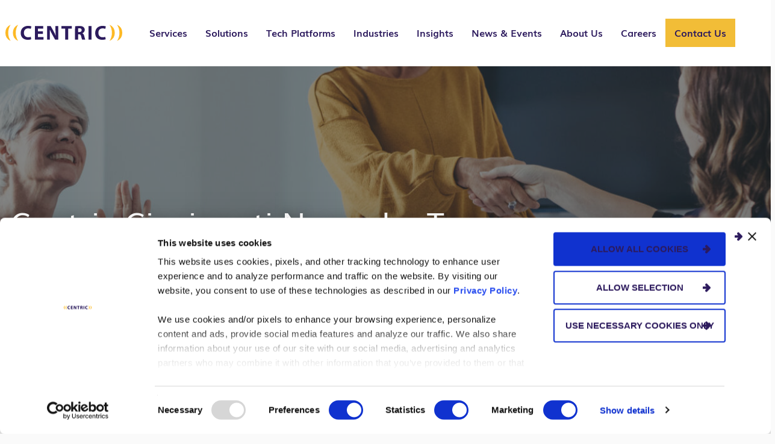

--- FILE ---
content_type: text/css
request_url: https://centricconsulting.com/wp-content/uploads/autoptimize/css/autoptimize_fb1bf7642246e8374ec2e53673268913.css
body_size: 59617
content:
.column-group{width:100%;overflow:hidden}.column{float:left;margin-right:5%;width:100%}.column-group>br,.column-group>p{display:none}.column.last{margin-right:0}.columns-2 .column{width:47.5%}.columns-3 .column{width:30%}.columns-4 .column{width:21.25%}.columns-3 .column-span-2{width:65%}.columns-4 .column-span-2{width:47.5%}.columns-4 .column-span-3{width:73.75%}
.fbx-modal,.fbx-modal *{box-sizing:content-box}.fbx-modal{position:fixed;top:0;left:0;z-index:9000001;visibility:hidden;width:100%;height:100%;font-family:"Segoe UI",Helvetica,Arial,"Sans Serif",serif;line-height:normal;outline:0!important;transform:translate3d(0,0,0);perspective:0}.fbx-modal.fbx-loading,.fbx-modal.fbx-show{visibility:visible}.fbx-no-scroll{overflow:hidden!important}.fbx-inner-spacer{display:none;padding:40px}.fbx-inner{position:absolute;top:50%;left:50%;visibility:hidden;overflow:visible!important;margin-top:-5px;margin-left:-5px;min-width:100px;min-height:100px;width:100px;height:100px;z-index:100002}.fbx-show .fbx-inner{visibility:visible}.fbx-loader{position:absolute;top:50%;left:50%;visibility:hidden;z-index:100005;width:80px;height:80px;font-size:16px;transform:translateX(-50%) translateY(-50%)}.fbx-loader .fbx-icon{width:48px;height:48px;margin-top:-24px;margin-left:-24px;transform:none}.fbx-loading .fbx-loader{visibility:visible}.fbx-loading .fbx-loader .fbx-icon{animation:spin 2s infinite linear}.fbx-phone.fbx-portrait .fbx-loader{top:calc(50% + 20px)}@keyframes spin{0%{transform:rotate(0)}100%{transform:rotate(359deg)}}.fbx-stage{position:absolute;top:0;left:0;margin:0;padding:0;width:100%;height:100%;outline:0;border:none;overflow:hidden}.fbx-item-current,.fbx-item-next{-webkit-user-drag:none;position:absolute;top:0;left:0;margin:0;padding:0;width:100%;height:100%;outline:0;border:none;overflow:auto}.fbx-loading .fbx-item-current,.fbx-loading .fbx-item-next{overflow:hidden}.fbx-item-next{z-index:100001}.fbx-item-current{z-index:100002}.fbx-error-msg{width:240px;height:240px;position:relative}.fbx-error-msg>svg{width:auto;height:150px;display:block;top:calc(50% - 20px)}.fbx-error-msg>p{position:absolute;bottom:24px;text-align:center;width:100%;margin:0}.fbx-item-embed,.fbx-item-iframe,.fbx-item-image,.fbx-item-video{margin:0;padding:0;width:100%;height:100%;outline:0;border:none;display:block}.fbx-item-video>.fbx-video{background-color:#000}.fbx-item-embed embed,.fbx-item-embed iframe,.fbx-item-embed object{margin-bottom:0}.fbx-item-embed>embed,.fbx-item-embed>iframe,.fbx-item-embed>object{max-width:100%;max-height:100%}.fbx-ios-12-or-below .fbx-item-current{-webkit-overflow-scrolling:touch!important;overflow:auto!important}.fbx-ios-12-or-below .fbx-item-iframe{width:1px;min-width:100%}.fbx-close,.fbx-next,.fbx-prev{position:absolute;z-index:100006;display:block;outline:0!important;text-decoration:none;cursor:pointer}.fbx-no-buttons .fbx-next,.fbx-no-buttons .fbx-prev{display:none!important}.fbx-credit{position:absolute;z-index:100003;text-transform:lowercase;font-size:10px}.fbx-credit em{font-style:normal;font-size:10px}.fbx-credit a{text-decoration:none;font-size:10px}.fbx-credit a span{letter-spacing:1px;font-size:10px}.fbx-count{position:absolute;z-index:100002;width:100%;text-align:center;font-size:10px}.fbx-btn-transition{transition-property:color,border-color,opacity,box-shadow,filter,-webkit-filter;transition-duration:.2s,.2s,.2s,.2s,.2s,.2s;transition-timing-function:ease-in,linear,ease-in,ease-in,ease-in,ease-in;outline:0}@media (hover:hover){.fbx-close:hover,.fbx-next:hover,.fbx-prev:hover{text-decoration:none}.fbx-credit a:hover span{text-decoration:underline}}.fbx-phone .fbx-count{display:none}.fbx-phone .fbx-credit em{display:none}.fbx-phone.fbx-landscape.fbx-no-nav .fbx-next,.fbx-phone.fbx-landscape.fbx-no-nav .fbx-prev{display:none}.fbx-modal.fbx-phone .fbx-inner{border:none}.fbx-modal.fbx-phone .fbx-close,.fbx-modal.fbx-phone .fbx-next,.fbx-modal.fbx-phone .fbx-prev{position:fixed}.fbx-modal.fbx-phone .fbx-credit{bottom:2px;left:2px}.fbx-modal.fbx-phone.fbx-portrait .fbx-inner-spacer{padding:45px 5px 5px 5px}.fbx-modal.fbx-phone.fbx-portrait .fbx-close,.fbx-modal.fbx-phone.fbx-portrait .fbx-next,.fbx-modal.fbx-phone.fbx-portrait .fbx-prev{border:none;opacity:1;margin:0;top:0;bottom:auto;width:auto;height:40px;border-radius:0;line-height:40px}.fbx-modal.fbx-phone.fbx-portrait .fbx-prev{left:0;right:66%}.fbx-modal.fbx-phone.fbx-portrait .fbx-next{left:33%;right:33%}.fbx-modal.fbx-phone.fbx-portrait .fbx-close{left:66%;right:0}.fbx-modal.fbx-phone.fbx-portrait.fbx-no-buttons .fbx-close{left:0;right:0}.fbx-modal.fbx-phone.fbx-landscape{border-right-width:46px;border-right-style:solid;box-sizing:border-box}.fbx-modal.fbx-phone.fbx-landscape .fbx-inner-spacer{padding:5px}.fbx-modal.fbx-phone.fbx-landscape .fbx-close,.fbx-modal.fbx-phone.fbx-landscape .fbx-next,.fbx-modal.fbx-phone.fbx-landscape .fbx-prev{bottom:auto;left:auto;right:-45px;width:44px;height:44px;line-height:44px;border:none;opacity:1;margin:0}.fbx-modal.fbx-phone.fbx-landscape .fbx-close{top:0;height:60px}.fbx-modal.fbx-phone.fbx-landscape .fbx-prev{top:62px}.fbx-modal.fbx-phone.fbx-landscape .fbx-next{top:108px}.fbx-icon{display:inline-block;fill:currentColor;position:absolute;top:50%;left:50%;transform:translateX(-50%) translateY(-50%)}.fbx-icon-close path{display:none}.fbx-flat .fbx-icon-close-flat,.fbx-metro .fbx-icon-close-default,.fbx-rounded .fbx-icon-close-default{display:inline}.fbx-flat .fbx-pause .fbx-icon-play-flat,.fbx-flat .fbx-play .fbx-icon-pause-flat,.fbx-icon-slideshow path,.fbx-metro .fbx-pause .fbx-icon-play-default,.fbx-metro .fbx-play .fbx-icon-pause-default,.fbx-rounded .fbx-pause .fbx-icon-play-default,.fbx-rounded .fbx-play .fbx-icon-pause-default{display:none}.fbx-flat .fbx-pause .fbx-icon-pause-flat,.fbx-flat .fbx-play .fbx-icon-play-flat,.fbx-metro .fbx-pause .fbx-icon-pause-default,.fbx-metro .fbx-play .fbx-icon-play-default,.fbx-rounded .fbx-pause .fbx-icon-pause-default,.fbx-rounded .fbx-play .fbx-icon-play-default{display:inline}.fbx-flat .fbx-maximize .fbx-icon-minimize-flat,.fbx-flat .fbx-minimize .fbx-icon-maximize-flat,.fbx-icon-fullscreen path,.fbx-metro .fbx-maximize .fbx-icon-minimize-default,.fbx-metro .fbx-minimize .fbx-icon-maximize-default,.fbx-rounded .fbx-maximize .fbx-icon-minimize-default,.fbx-rounded .fbx-minimize .fbx-icon-maximize-default{display:none}.fbx-flat .fbx-maximize .fbx-icon-maximize-flat,.fbx-flat .fbx-minimize .fbx-icon-minimize-flat,.fbx-metro .fbx-maximize .fbx-icon-maximize-default,.fbx-metro .fbx-minimize .fbx-icon-minimize-default,.fbx-rounded .fbx-maximize .fbx-icon-maximize-default,.fbx-rounded .fbx-minimize .fbx-icon-minimize-default{display:inline}.fbx-flat.fbx-arrows-1 .fbx-icon-arrows-flat,.fbx-flat.fbx-arrows-10 .fbx-icon-arrows-flat,.fbx-flat.fbx-arrows-11 .fbx-icon-arrows-flat,.fbx-flat.fbx-arrows-2 .fbx-icon-arrows-flat,.fbx-flat.fbx-arrows-3 .fbx-icon-arrows-flat,.fbx-flat.fbx-arrows-4 .fbx-icon-arrows-flat,.fbx-flat.fbx-arrows-5 .fbx-icon-arrows-flat,.fbx-flat.fbx-arrows-6 .fbx-icon-arrows-flat,.fbx-flat.fbx-arrows-7 .fbx-icon-arrows-flat,.fbx-flat.fbx-arrows-8 .fbx-icon-arrows-flat,.fbx-flat.fbx-arrows-9 .fbx-icon-arrows-flat,.fbx-icon-next path,.fbx-icon-prev path,.fbx-metro.fbx-arrows-1 .fbx-icon-arrows-default,.fbx-metro.fbx-arrows-10 .fbx-icon-arrows-default,.fbx-metro.fbx-arrows-11 .fbx-icon-arrows-default,.fbx-metro.fbx-arrows-2 .fbx-icon-arrows-default,.fbx-metro.fbx-arrows-3 .fbx-icon-arrows-default,.fbx-metro.fbx-arrows-4 .fbx-icon-arrows-default,.fbx-metro.fbx-arrows-5 .fbx-icon-arrows-default,.fbx-metro.fbx-arrows-6 .fbx-icon-arrows-default,.fbx-metro.fbx-arrows-7 .fbx-icon-arrows-default,.fbx-metro.fbx-arrows-8 .fbx-icon-arrows-default,.fbx-metro.fbx-arrows-9 .fbx-icon-arrows-default,.fbx-rounded.fbx-arrows-1 .fbx-icon-arrows-default,.fbx-rounded.fbx-arrows-10 .fbx-icon-arrows-default,.fbx-rounded.fbx-arrows-11 .fbx-icon-arrows-default,.fbx-rounded.fbx-arrows-2 .fbx-icon-arrows-default,.fbx-rounded.fbx-arrows-3 .fbx-icon-arrows-default,.fbx-rounded.fbx-arrows-4 .fbx-icon-arrows-default,.fbx-rounded.fbx-arrows-5 .fbx-icon-arrows-default,.fbx-rounded.fbx-arrows-6 .fbx-icon-arrows-default,.fbx-rounded.fbx-arrows-7 .fbx-icon-arrows-default,.fbx-rounded.fbx-arrows-8 .fbx-icon-arrows-default,.fbx-rounded.fbx-arrows-9 .fbx-icon-arrows-default{display:none}.fbx-arrows-1 .fbx-icon-arrows-1,.fbx-arrows-10 .fbx-icon-arrows-10,.fbx-arrows-11 .fbx-icon-arrows-11,.fbx-arrows-2 .fbx-icon-arrows-2,.fbx-arrows-3 .fbx-icon-arrows-3,.fbx-arrows-4 .fbx-icon-arrows-4,.fbx-arrows-5 .fbx-icon-arrows-5,.fbx-arrows-6 .fbx-icon-arrows-6,.fbx-arrows-7 .fbx-icon-arrows-7,.fbx-arrows-8 .fbx-icon-arrows-8,.fbx-arrows-9 .fbx-icon-arrows-9,.fbx-flat .fbx-icon-arrows-flat,.fbx-metro .fbx-icon-arrows-default,.fbx-rounded .fbx-icon-arrows-default{display:inline}.fbx-flat.fbx-spinner-1 .fbx-icon-spinner-flat,.fbx-flat.fbx-spinner-10 .fbx-icon-spinner-flat,.fbx-flat.fbx-spinner-11 .fbx-icon-spinner-flat,.fbx-flat.fbx-spinner-2 .fbx-icon-spinner-flat,.fbx-flat.fbx-spinner-3 .fbx-icon-spinner-flat,.fbx-flat.fbx-spinner-4 .fbx-icon-spinner-flat,.fbx-flat.fbx-spinner-5 .fbx-icon-spinner-flat,.fbx-flat.fbx-spinner-6 .fbx-icon-spinner-flat,.fbx-flat.fbx-spinner-7 .fbx-icon-spinner-flat,.fbx-flat.fbx-spinner-8 .fbx-icon-spinner-flat,.fbx-flat.fbx-spinner-9 .fbx-icon-spinner-flat,.fbx-icon-spinner path,.fbx-metro.fbx-spinner-1 .fbx-icon-spinner-default,.fbx-metro.fbx-spinner-10 .fbx-icon-spinner-default,.fbx-metro.fbx-spinner-11 .fbx-icon-spinner-default,.fbx-metro.fbx-spinner-2 .fbx-icon-spinner-default,.fbx-metro.fbx-spinner-3 .fbx-icon-spinner-default,.fbx-metro.fbx-spinner-4 .fbx-icon-spinner-default,.fbx-metro.fbx-spinner-5 .fbx-icon-spinner-default,.fbx-metro.fbx-spinner-6 .fbx-icon-spinner-default,.fbx-metro.fbx-spinner-7 .fbx-icon-spinner-default,.fbx-metro.fbx-spinner-8 .fbx-icon-spinner-default,.fbx-metro.fbx-spinner-9 .fbx-icon-spinner-default,.fbx-rounded.fbx-spinner-1 .fbx-icon-spinner-default,.fbx-rounded.fbx-spinner-10 .fbx-icon-spinner-default,.fbx-rounded.fbx-spinner-11 .fbx-icon-spinner-default,.fbx-rounded.fbx-spinner-2 .fbx-icon-spinner-default,.fbx-rounded.fbx-spinner-3 .fbx-icon-spinner-default,.fbx-rounded.fbx-spinner-4 .fbx-icon-spinner-default,.fbx-rounded.fbx-spinner-5 .fbx-icon-spinner-default,.fbx-rounded.fbx-spinner-6 .fbx-icon-spinner-default,.fbx-rounded.fbx-spinner-7 .fbx-icon-spinner-default,.fbx-rounded.fbx-spinner-8 .fbx-icon-spinner-default,.fbx-rounded.fbx-spinner-9 .fbx-icon-spinner-default{display:none}.fbx-flat .fbx-icon-spinner-flat,.fbx-metro .fbx-icon-spinner-default,.fbx-rounded .fbx-icon-spinner-default,.fbx-spinner-1 .fbx-icon-spinner-1,.fbx-spinner-10 .fbx-icon-spinner-10,.fbx-spinner-11 .fbx-icon-spinner-11,.fbx-spinner-2 .fbx-icon-spinner-2,.fbx-spinner-3 .fbx-icon-spinner-3,.fbx-spinner-4 .fbx-icon-spinner-4,.fbx-spinner-5 .fbx-icon-spinner-5,.fbx-spinner-6 .fbx-icon-spinner-6,.fbx-spinner-7 .fbx-icon-spinner-7,.fbx-spinner-8 .fbx-icon-spinner-8,.fbx-spinner-9 .fbx-icon-spinner-9{display:inline}.fbx-loader{box-shadow:0 0 3px rgba(0,0,0,.4)}.fbx-rounded .fbx-prev.fbx-btn-shadow,.fbx-rounded .fbx-prev.fbx-btn-shadow:hover{box-shadow:-2px 0 2px rgba(0,0,0,.4)}.fbx-rounded .fbx-next.fbx-btn-shadow,.fbx-rounded .fbx-next.fbx-btn-shadow:hover{box-shadow:2px 0 2px rgba(0,0,0,.4)}.fbx-fullscreen-mode .fbx-btn-shadow,.fbx-fullscreen-mode .fbx-next.fbx-btn-shadow,.fbx-fullscreen-mode .fbx-prev.fbx-btn-shadow,.fbx-inner-shadow,.fbx-rounded .fbx-btn-shadow,.fbx-rounded.fbx-inset-buttons.fbx-desktop:not(.fbx-fullscreen-mode) .fbx-next.fbx-btn-shadow .fbx-icon,.fbx-rounded.fbx-inset-buttons.fbx-desktop:not(.fbx-fullscreen-mode) .fbx-prev.fbx-btn-shadow .fbx-icon,.fbx-rounded.fbx-inset-buttons.fbx-tablet:not(.fbx-fullscreen-mode) .fbx-next.fbx-btn-shadow .fbx-icon,.fbx-rounded.fbx-inset-buttons.fbx-tablet:not(.fbx-fullscreen-mode) .fbx-prev.fbx-btn-shadow .fbx-icon,.fbx-sticky-buttons .fbx-next.fbx-btn-shadow,.fbx-sticky-buttons .fbx-prev.fbx-btn-shadow{box-shadow:0 0 12px rgba(0,0,0,.4)}@media (hover:hover){.fbx-fullscreen-mode .fbx-btn-shadow:hover,.fbx-fullscreen-mode .fbx-next.fbx-btn-shadow:hover,.fbx-fullscreen-mode .fbx-prev.fbx-btn-shadow:hover,.fbx-rounded .fbx-btn-shadow:hover,.fbx-rounded.fbx-inset-buttons.fbx-desktop:not(.fbx-fullscreen-mode) .fbx-next.fbx-btn-shadow:hover .fbx-icon,.fbx-rounded.fbx-inset-buttons.fbx-desktop:not(.fbx-fullscreen-mode) .fbx-prev.fbx-btn-shadow:hover .fbx-icon,.fbx-rounded.fbx-inset-buttons.fbx-tablet:not(.fbx-fullscreen-mode) .fbx-next.fbx-btn-shadow:hover .fbx-icon,.fbx-rounded.fbx-inset-buttons.fbx-tablet:not(.fbx-fullscreen-mode) .fbx-prev.fbx-btn-shadow:hover .fbx-icon,.fbx-sticky-buttons .fbx-next.fbx-btn-shadow:hover,.fbx-sticky-buttons .fbx-prev.fbx-btn-shadow:hover{box-shadow:0 0 6px rgba(0,0,0,.4)}}.fbx-flat .fbx-inner-shadow{box-shadow:0 5px 35px rgba(0,0,0,.65)}.fbx-flat .fbx-inner-shadow,.fbx-flat .fbx-loader,.fbx-flat.fbx-fullscreen-mode .fbx-btn-shadow,.fbx-flat.fbx-fullscreen-mode .fbx-btn-shadow:hover,.fbx-flat.fbx-fullscreen-mode .fbx-next.fbx-btn-shadow,.fbx-flat.fbx-fullscreen-mode .fbx-next.fbx-btn-shadow:hover,.fbx-flat.fbx-fullscreen-mode .fbx-prev.fbx-btn-shadow,.fbx-flat.fbx-fullscreen-mode .fbx-prev.fbx-btn-shadow:hover,.fbx-flat.fbx-sticky-buttons .fbx-next.fbx-btn-shadow,.fbx-flat.fbx-sticky-buttons .fbx-next.fbx-btn-shadow:hover,.fbx-flat.fbx-sticky-buttons .fbx-prev.fbx-btn-shadow,.fbx-flat.fbx-sticky-buttons .fbx-prev.fbx-btn-shadow:hover,.fbx-rounded.fbx-inset-buttons:not(.fbx-fullscreen-mode) .fbx-next.fbx-btn-shadow,.fbx-rounded.fbx-inset-buttons:not(.fbx-fullscreen-mode) .fbx-next.fbx-btn-shadow:hover,.fbx-rounded.fbx-inset-buttons:not(.fbx-fullscreen-mode) .fbx-prev.fbx-btn-shadow,.fbx-rounded.fbx-inset-buttons:not(.fbx-fullscreen-mode) .fbx-prev.fbx-btn-shadow:hover{box-shadow:none}.fbx-flat .fbx-loader .fbx-icon,.fbx-flat:not(.fbx-phone) .fbx-btn-shadow .fbx-icon{filter:drop-shadow(0 0 3px rgba(0, 0, 0, 1))}.fbx-flat:not(.fbx-phone) .fbx-btn-shadow:hover .fbx-icon{filter:drop-shadow(0 0 1px rgba(0, 0, 0, 1))}.fbx-modal.fbx-phone.fbx-fullscreen-mode .fbx-btn-shadow,.fbx-modal.fbx-phone.fbx-fullscreen-mode .fbx-next.fbx-btn-shadow,.fbx-modal.fbx-phone.fbx-fullscreen-mode .fbx-prev.fbx-btn-shadow,.fbx-modal.fbx-phone.fbx-rounded .fbx-btn-shadow,.fbx-modal.fbx-phone.fbx-rounded.fbx-inset-buttons .fbx-next.fbx-btn-shadow .fbx-icon,.fbx-modal.fbx-phone.fbx-rounded.fbx-inset-buttons .fbx-prev.fbx-btn-shadow .fbx-icon,.fbx-modal.fbx-phone.fbx-sticky-buttons .fbx-next.fbx-btn-shadow,.fbx-modal.fbx-phone.fbx-sticky-buttons .fbx-prev.fbx-btn-shadow{box-shadow:none}.fbx-rounded .fbx-inner{border:solid 8px transparent;border-radius:6px}.fbx-rounded .fbx-item-current,.fbx-rounded .fbx-item-image,.fbx-rounded .fbx-item-next{border-radius:3px}.fbx-rounded .fbx-loader{border-radius:50%}.fbx-rounded .fbx-close{top:-21px;right:-21px;width:28px;height:28px;line-height:28px;border:solid 3px transparent;border-radius:50%}.fbx-rounded .fbx-next,.fbx-rounded .fbx-prev{position:absolute;top:50%;margin-top:-50px;width:30px;height:100px;line-height:100px;border:solid 3px transparent}.fbx-rounded .fbx-prev{left:-40px;border-radius:6px 0 0 6px}.fbx-rounded .fbx-next{right:-40px;border-radius:0 6px 6px 0}.fbx-rounded .fbx-next.fbx-disabled,.fbx-rounded .fbx-prev.fbx-disabled{display:none}.fbx-rounded.fbx-phone .fbx-next.fbx-disabled,.fbx-rounded.fbx-phone .fbx-prev.fbx-disabled{display:block;cursor:default}.fbx-rounded.fbx-phone .fbx-next.fbx-disabled .fbx-icon,.fbx-rounded.fbx-phone .fbx-prev.fbx-disabled .fbx-icon{opacity:.3}.fbx-rounded.fbx-desktop .fbx-next,.fbx-rounded.fbx-desktop .fbx-prev{position:absolute}.fbx-rounded .fbx-count,.fbx-rounded .fbx-credit{bottom:-25px}.fbx-rounded .fbx-inner-spacer{padding:40px 40px 50px 40px}.fbx-modal.fbx-rounded.fbx-phone.fbx-portrait .fbx-inner-spacer{padding:45px 5px 5px 5px}.fbx-rounded.fbx-sticky-buttons .fbx-next,.fbx-rounded.fbx-sticky-buttons .fbx-prev{position:fixed;top:50%;margin-top:-50px;width:40px;height:100px;line-height:100px}.fbx-rounded.fbx-sticky-buttons .fbx-prev{left:0;border-radius:0 6px 6px 0}.fbx-rounded.fbx-sticky-buttons .fbx-next{right:0;border-radius:6px 0 0 6px}.fbx-rounded.fbx-sticky-buttons.fbx-full-buttons .fbx-inner-spacer{padding:40px 80px}.fbx-rounded.fbx-phone.fbx-portrait.fbx-sticky-buttons.fbx-full-buttons .fbx-inner-spacer{padding:45px 5px 5px 5px}.fbx-rounded.fbx-phone.fbx-landscape.fbx-sticky-buttons.fbx-full-buttons .fbx-inner-spacer{padding:5px}.fbx-rounded.fbx-sticky-buttons.fbx-full-buttons .fbx-next,.fbx-rounded.fbx-sticky-buttons.fbx-full-buttons .fbx-prev{top:0;bottom:0;border-radius:0;width:55px;height:auto;opacity:.3}.fbx-rounded.fbx-sticky-buttons.fbx-full-buttons .fbx-next:hover,.fbx-rounded.fbx-sticky-buttons.fbx-full-buttons .fbx-prev:hover{opacity:1}.fbx-rounded.fbx-sticky-buttons.fbx-full-buttons:not(.fbx-fullscreen-mode) .fbx-next .fbx-icon,.fbx-rounded.fbx-sticky-buttons.fbx-full-buttons:not(.fbx-fullscreen-mode) .fbx-prev .fbx-icon{height:32px;width:auto}.fbx-rounded.fbx-phone.fbx-sticky-buttons.fbx-full-buttons .fbx-next,.fbx-rounded.fbx-phone.fbx-sticky-buttons.fbx-full-buttons .fbx-prev{top:0;bottom:auto;border-radius:0;width:auto;min-width:0;height:40px;opacity:1}.fbx-rounded.fbx-phone.fbx-sticky-buttons.fbx-full-buttons .fbx-next .fbx-icon,.fbx-rounded.fbx-phone.fbx-sticky-buttons.fbx-full-buttons .fbx-prev .fbx-icon{height:16px;width:auto}.fbx-modal.fbx-rounded.fbx-phone.fbx-portrait.fbx-sticky-buttons.fbx-full-buttons .fbx-prev{left:0;right:66%}.fbx-modal.fbx-rounded.fbx-phone.fbx-portrait.fbx-sticky-buttons.fbx-full-buttons .fbx-next{left:34%;right:34%}.fbx-modal.fbx-rounded.fbx-phone.fbx-portrait.fbx-sticky-buttons.fbx-full-buttons .fbx-close{left:66%;right:0}.fbx-modal.fbx-rounded.fbx-phone.fbx-portrait.fbx-no-buttons.fbx-sticky-buttons.fbx-full-buttons .fbx-close{left:0;right:0}.fbx-rounded.fbx-phone.fbx-landscape.fbx-sticky-buttons.fbx-full-buttons .fbx-next,.fbx-rounded.fbx-phone.fbx-landscape.fbx-sticky-buttons.fbx-full-buttons .fbx-prev{top:50%;bottom:auto;width:34px;height:80px;opacity:.5}.fbx-rounded.fbx-phone.fbx-landscape.fbx-full-buttons .fbx-prev,.fbx-rounded.fbx-phone.fbx-landscape.fbx-sticky-buttons .fbx-prev,.fbx-rounded.fbx-phone.fbx-landscape.fbx-sticky-buttons.fbx-full-buttons .fbx-prev{top:62px}.fbx-rounded.fbx-phone.fbx-landscape.fbx-full-buttons .fbx-next,.fbx-rounded.fbx-phone.fbx-landscape.fbx-sticky-buttons .fbx-next,.fbx-rounded.fbx-phone.fbx-landscape.fbx-sticky-buttons.fbx-full-buttons .fbx-next{top:108px}.fbx-rounded.fbx-phone.fbx-landscape.fbx-sticky-buttons.fbx-full-buttons .fbx-next:hover,.fbx-rounded.fbx-phone.fbx-landscape.fbx-sticky-buttons.fbx-full-buttons .fbx-prev:hover{opacity:1}.fbx-rounded.fbx-phone.fbx-landscape.fbx-sticky-buttons.fbx-full-buttons .fbx-prev{border-radius:0 6px 6px 0}.fbx-rounded.fbx-phone.fbx-landscape.fbx-sticky-buttons.fbx-full-buttons .fbx-next{border-radius:6px 0 0 6px}.fbx-rounded.fbx-inset-buttons.fbx-desktop .fbx-next,.fbx-rounded.fbx-inset-buttons.fbx-desktop .fbx-prev,.fbx-rounded.fbx-inset-buttons.fbx-tablet .fbx-next,.fbx-rounded.fbx-inset-buttons.fbx-tablet .fbx-prev{z-index:100003;position:absolute;top:0;bottom:0;height:100%;width:25%;margin:0;border-radius:0;box-sizing:border-box;opacity:1}@media (hover:hover){.fbx-rounded.fbx-inset-buttons.fbx-desktop .fbx-next,.fbx-rounded.fbx-inset-buttons.fbx-desktop .fbx-prev,.fbx-rounded.fbx-inset-buttons.fbx-tablet .fbx-next,.fbx-rounded.fbx-inset-buttons.fbx-tablet .fbx-prev{opacity:0}.fbx-rounded.fbx-inset-buttons.fbx-desktop .fbx-next:hover,.fbx-rounded.fbx-inset-buttons.fbx-desktop .fbx-prev:hover,.fbx-rounded.fbx-inset-buttons.fbx-tablet .fbx-next:hover,.fbx-rounded.fbx-inset-buttons.fbx-tablet .fbx-prev:hover{opacity:1}}.fbx-rounded.fbx-inset-buttons.fbx-desktop .fbx-prev,.fbx-rounded.fbx-inset-buttons.fbx-tablet .fbx-prev{left:0;right:auto}.fbx-rounded.fbx-inset-buttons.fbx-desktop .fbx-next,.fbx-rounded.fbx-inset-buttons.fbx-tablet .fbx-next{right:0;left:auto}.fbx-rounded.fbx-inset-buttons.fbx-desktop .fbx-next .fbx-icon,.fbx-rounded.fbx-inset-buttons.fbx-desktop .fbx-prev .fbx-icon,.fbx-rounded.fbx-inset-buttons.fbx-tablet .fbx-next .fbx-icon,.fbx-rounded.fbx-inset-buttons.fbx-tablet .fbx-prev .fbx-icon{width:16px;height:16px;border-radius:50%;position:absolute;top:50%;padding:5px;border-width:3px;border-style:solid;transform:translateY(-50%)}.fbx-rounded.fbx-inset-buttons.fbx-desktop .fbx-prev .fbx-icon,.fbx-rounded.fbx-inset-buttons.fbx-tablet .fbx-prev .fbx-icon{left:10px;right:auto}.fbx-rounded.fbx-inset-buttons.fbx-desktop .fbx-next .fbx-icon,.fbx-rounded.fbx-inset-buttons.fbx-tablet .fbx-next .fbx-icon{right:10px;left:auto}.fbx-light,.fbx-light .fbx-caption,.fbx-light .fbx-open-caption,.fbx-light.fbx-phone .fbx-social{background-color:rgba(0,0,0,.7)}.fbx-light .fbx-progress{background-color:rgba(255,255,255,.5)}.fbx-fullscreen-mode.fbx-light{background-color:grey}.fbx-light .fbx-inner,.fbx-light.fbx-inset-buttons:not(.fbx-fullscreen-mode) .fbx-next .fbx-icon,.fbx-light.fbx-inset-buttons:not(.fbx-fullscreen-mode) .fbx-prev .fbx-icon,.fbx-light.fbx-modal,.fbx-modal.fbx-light.fbx-phone .fbx-close:hover,.fbx-modal.fbx-light.fbx-phone .fbx-fullscreen-toggle:hover,.fbx-modal.fbx-light.fbx-phone .fbx-next:hover,.fbx-modal.fbx-light.fbx-phone .fbx-pause:hover,.fbx-modal.fbx-light.fbx-phone .fbx-play:hover,.fbx-modal.fbx-light.fbx-phone .fbx-prev:hover,.fbx-modal.fbx-light.fbx-phone .fbx-social-toggle:hover,.fbx-rounded.fbx-light .fbx-close,.fbx-rounded.fbx-light .fbx-fullscreen-toggle,.fbx-rounded.fbx-light .fbx-pause,.fbx-rounded.fbx-light .fbx-play,.fbx-rounded.fbx-light .fbx-social-toggle{border-color:#fff}.fbx-light .fbx-close,.fbx-light .fbx-fullscreen-toggle,.fbx-light .fbx-inner,.fbx-light .fbx-loader,.fbx-light .fbx-next,.fbx-light .fbx-pause,.fbx-light .fbx-play,.fbx-light .fbx-prev,.fbx-light .fbx-social-toggle,.fbx-light.fbx-inset-buttons.fbx-phone:not(.fbx-fullscreen-mode) .fbx-next,.fbx-light.fbx-inset-buttons.fbx-phone:not(.fbx-fullscreen-mode) .fbx-prev,.fbx-light.fbx-inset-buttons:not(.fbx-fullscreen-mode) .fbx-next .fbx-icon,.fbx-light.fbx-inset-buttons:not(.fbx-fullscreen-mode) .fbx-prev .fbx-icon{background-color:#fff}.fbx-flat.fbx-light .fbx-close,.fbx-flat.fbx-light .fbx-fullscreen-toggle,.fbx-flat.fbx-light .fbx-loader,.fbx-flat.fbx-light .fbx-next,.fbx-flat.fbx-light .fbx-pause,.fbx-flat.fbx-light .fbx-play,.fbx-flat.fbx-light .fbx-prev,.fbx-flat.fbx-light .fbx-social-toggle,.fbx-flat.fbx-light.fbx-inset-buttons .fbx-next .fbx-icon,.fbx-flat.fbx-light.fbx-inset-buttons .fbx-prev .fbx-icon,.fbx-light.fbx-inset-buttons:not(.fbx-fullscreen-mode) .fbx-next,.fbx-light.fbx-inset-buttons:not(.fbx-fullscreen-mode) .fbx-prev{background-color:transparent}.fbx-flat.fbx-light.fbx-inset-buttons .fbx-next .fbx-icon,.fbx-flat.fbx-light.fbx-inset-buttons .fbx-prev .fbx-icon{border-color:transparent}.fbx-flat.fbx-light.fbx-modal{border-color:rgba(0,0,0,.2)}.fbx-flat.fbx-light.fbx-phone.fbx-portrait .fbx-close,.fbx-flat.fbx-light.fbx-phone.fbx-portrait .fbx-fullscreen-toggle,.fbx-flat.fbx-light.fbx-phone.fbx-portrait .fbx-next,.fbx-flat.fbx-light.fbx-phone.fbx-portrait .fbx-pause,.fbx-flat.fbx-light.fbx-phone.fbx-portrait .fbx-play,.fbx-flat.fbx-light.fbx-phone.fbx-portrait .fbx-prev,.fbx-flat.fbx-light.fbx-phone.fbx-portrait .fbx-social-toggle{background-color:rgba(0,0,0,.2)}.fbx-light .fbx-close,.fbx-light .fbx-error-msg,.fbx-light .fbx-fullscreen-toggle,.fbx-light .fbx-loader,.fbx-light .fbx-next,.fbx-light .fbx-pause,.fbx-light .fbx-play,.fbx-light .fbx-prev,.fbx-light .fbx-social-toggle,.fbx-metro.fbx-light .fbx-count,.fbx-metro.fbx-light .fbx-credit a{color:#666!important}.fbx-flat.fbx-light .fbx-close,.fbx-flat.fbx-light .fbx-close:hover,.fbx-flat.fbx-light .fbx-count,.fbx-flat.fbx-light .fbx-credit a,.fbx-flat.fbx-light .fbx-fullscreen-toggle,.fbx-flat.fbx-light .fbx-fullscreen-toggle:hover,.fbx-flat.fbx-light .fbx-loader,.fbx-flat.fbx-light .fbx-next,.fbx-flat.fbx-light .fbx-next:hover,.fbx-flat.fbx-light .fbx-pause,.fbx-flat.fbx-light .fbx-pause:hover,.fbx-flat.fbx-light .fbx-play,.fbx-flat.fbx-light .fbx-play:hover,.fbx-flat.fbx-light .fbx-prev,.fbx-flat.fbx-light .fbx-prev:hover,.fbx-flat.fbx-light .fbx-social-toggle,.fbx-flat.fbx-light .fbx-social-toggle:hover{color:#fff!important}.fbx-flat.fbx-light .fbx-count,.fbx-flat.fbx-light .fbx-credit a,.fbx-rounded.fbx-light .fbx-count,.fbx-rounded.fbx-light .fbx-credit a{color:#888}.fbx-light .fbx-caption{color:#fff}.fbx-light .fbx-caption-desc,.fbx-light .fbx-caption-desc a{color:#eee}@media (hover:hover){.fbx-light .fbx-close:hover,.fbx-light .fbx-fullscreen-toggle:hover,.fbx-light .fbx-next:hover,.fbx-light .fbx-pause:hover,.fbx-light .fbx-play:hover,.fbx-light .fbx-prev:hover,.fbx-light .fbx-social-toggle:hover,.fbx-metro.fbx-light .fbx-credit a:hover{color:#bababa!important}.fbx-metro.fbx-light .fbx-close:hover,.fbx-metro.fbx-light .fbx-fullscreen-toggle:hover,.fbx-metro.fbx-light .fbx-next:hover,.fbx-metro.fbx-light .fbx-pause:hover,.fbx-metro.fbx-light .fbx-play:hover,.fbx-metro.fbx-light .fbx-prev:hover,.fbx-metro.fbx-light .fbx-social-toggle:hover{border-color:#bababa}.fbx-flat.fbx-light .fbx-credit a:hover span,.fbx-rounded.fbx-light .fbx-credit a:hover span{color:#ddd}}.fbx-light .fbx-item-current::-webkit-scrollbar{width:12px;height:12px}.fbx-light .fbx-item-current::-webkit-scrollbar-track{background:rgba(0,0,0,.1)}.fbx-light .fbx-item-current::-webkit-scrollbar-thumb{background:rgba(0,0,0,.5)}.fbx-light .fbx-item-current::-webkit-scrollbar,.fbx-light .fbx-item-next::-webkit-scrollbar{width:12px;height:12px}.fbx-light .fbx-item-current::-webkit-scrollbar-track,.fbx-light .fbx-item-next::-webkit-scrollbar-track{background:rgba(0,0,0,.1)}.fbx-light .fbx-item-current::-webkit-scrollbar-corner,.fbx-light .fbx-item-current::-webkit-scrollbar-thumb,.fbx-light .fbx-item-next::-webkit-scrollbar-corner,.fbx-light .fbx-item-next::-webkit-scrollbar-thumb{background:rgba(0,0,0,.3)}.fbx-caption{position:absolute;top:auto;right:auto;bottom:0;left:0;z-index:100004;width:100%;text-align:center;font-size:14px;transition:visibility .3s ease,opacity .3s ease,transform .3s ease;opacity:1;transform:translateY(0)}.fbx-caption.fbx-hide-caption{transition:none}.fbx-show .fbx-caption{visibility:visible}.fbx-show .fbx-caption.fbx-fade-caption{opacity:0;visibility:hidden}.fbx-caption.fbx-slide-caption{transform:translateY(100%)}.fbx-loading .fbx-caption.fbx-hide-caption,.fbx-show .fbx-caption.fbx-hide-caption{visibility:hidden}.fbx-fullscreen-mode .fbx-caption,.fbx-sticky-caption .fbx-caption{position:fixed;z-index:100007}.fbx-modal.fbx-phone .fbx-caption{position:fixed;z-index:100004}.fbx-rounded .fbx-caption{border-radius:0 0 3px 3px}.fbx-modal.fbx-phone .fbx-caption,.fbx-sticky-caption.fbx-rounded .fbx-caption{border-radius:0}.fbx-close-caption{position:absolute;top:0;right:0;padding:3px 3px 10px 10px;color:#fff!important;font-size:24px;text-decoration:none;line-height:20px;cursor:pointer}.fbx-open-caption{z-index:100004;position:absolute;bottom:0;right:5px;padding:0 10px 10px 10px;color:#fff!important;font-size:24px;text-decoration:none;line-height:20px;opacity:0;visibility:hidden;transition:opacity .3s ease;border-top-left-radius:6px;border-top-right-radius:6px;cursor:pointer}.fbx-caption-toggle-only.fbx-captions-hidden .fbx-open-caption,.fbx-pannable-item.fbx-captions-hidden .fbx-open-caption{opacity:1;visibility:visible}.fbx-caption-title{font-size:15px;padding:15px}.fbx-caption-desc{font-size:12px;line-height:20px;padding:15px}.fbx-caption-desc a{font-size:12px}.fbx-caption-title+.fbx-caption-desc{margin-top:-30px}.fbx-phone .fbx-caption{min-height:20px;font-size:12px;line-height:20px}.fbx-phone .fbx-caption-title{font-size:13px;padding:10px}.fbx-phone .fbx-caption-desc{font-size:11px;line-height:15px;padding:10px}.fbx-phone .fbx-caption-title+.fbx-caption-desc{margin-top:-20px}.fbx-modal.fbx-phone .fbx-caption{bottom:0;position:fixed}.fbx-modal.fbx-phone.fbx-landscape .fbx-caption,.fbx-phone.fbx-landscape.fbx-sticky-caption .fbx-caption{z-index:100004}.fbx-pannable{cursor:-moz-grab;cursor:-webkit-grab;cursor:grab}.fbx-pannable.fbx-panning{cursor:-moz-grabbing;cursor:-webkit-grabbing;cursor:grabbing}.fbx-pannable>div>img.fbx-item{max-width:none;max-height:none}.fbx-pan-overview{cursor:pointer;max-width:150px;max-height:150px;overflow:hidden;background-position:top left;background-size:cover;position:absolute;z-index:100006;border:solid 2px #666;box-shadow:0 0 12px rgba(0,0,0,.8)}.fbx-pan-overview.fbx-top-left{top:20px;left:20px}.fbx-pan-overview.fbx-top-right{top:20px;right:32px}.fbx-pan-overview.fbx-bottom-left{bottom:32px;left:20px}.fbx-pan-overview.fbx-bottom-right{bottom:32px;right:32px}.fbx-pan-viewport{position:absolute;top:0;left:0;box-shadow:0 0 300px 300px rgba(0,0,0,.7)}.fbx-ie10.fbx-modal.fbx-phone.fbx-landscape .fbx-close,.fbx-ie10.fbx-modal.fbx-phone.fbx-landscape .fbx-fullscreen-toggle,.fbx-ie10.fbx-modal.fbx-phone.fbx-landscape .fbx-next,.fbx-ie10.fbx-modal.fbx-phone.fbx-landscape .fbx-pause,.fbx-ie10.fbx-modal.fbx-phone.fbx-landscape .fbx-play,.fbx-ie10.fbx-modal.fbx-phone.fbx-landscape .fbx-prev,.fbx-ie10.fbx-modal.fbx-phone.fbx-landscape .fbx-social-toggle,.fbx-ie11.fbx-modal.fbx-phone.fbx-landscape .fbx-close,.fbx-ie11.fbx-modal.fbx-phone.fbx-landscape .fbx-fullscreen-toggle,.fbx-ie11.fbx-modal.fbx-phone.fbx-landscape .fbx-next,.fbx-ie11.fbx-modal.fbx-phone.fbx-landscape .fbx-pause,.fbx-ie11.fbx-modal.fbx-phone.fbx-landscape .fbx-play,.fbx-ie11.fbx-modal.fbx-phone.fbx-landscape .fbx-prev,.fbx-ie11.fbx-modal.fbx-phone.fbx-landscape .fbx-social-toggle,.fbx-ie9.fbx-modal.fbx-phone.fbx-landscape .fbx-close,.fbx-ie9.fbx-modal.fbx-phone.fbx-landscape .fbx-fullscreen-toggle,.fbx-ie9.fbx-modal.fbx-phone.fbx-landscape .fbx-next,.fbx-ie9.fbx-modal.fbx-phone.fbx-landscape .fbx-pause,.fbx-ie9.fbx-modal.fbx-phone.fbx-landscape .fbx-play,.fbx-ie9.fbx-modal.fbx-phone.fbx-landscape .fbx-prev,.fbx-ie9.fbx-modal.fbx-phone.fbx-landscape .fbx-social-toggle{right:1px!important}
.alignnone{margin:5px 20px 20px 0}.aligncenter,div.aligncenter{display:block;margin:5px auto 5px auto}.alignright{float:right;margin:5px 0 20px 20px}.alignleft{float:left;margin:5px 20px 20px 0}a img.alignright{float:right;margin:5px 0 20px 20px}a img.alignnone{margin:5px 20px 20px 0}a img.alignleft{float:left;margin:5px 20px 20px 0}a img.aligncenter{display:block;margin-left:auto;margin-right:auto}.wp-caption{background:#fff;border:1px solid #f0f0f0;max-width:96%;padding:5px 3px 10px;text-align:center}.wp-caption.alignnone{margin:5px 20px 20px 0}.wp-caption.alignleft{margin:5px 20px 20px 0}.wp-caption.alignright{margin:5px 0 20px 20px}.wp-caption img{border:0 none;height:auto;margin:0;max-width:98.5%;padding:0;width:auto}.wp-caption p.wp-caption-text{font-size:11px;line-height:17px;margin:0;padding:0 4px 5px}.screen-reader-text{clip:rect(1px,1px,1px,1px);position:absolute !important;height:1px;width:1px;overflow:hidden}.screen-reader-text:focus{background-color:#f1f1f1;border-radius:3px;box-shadow:0 0 2px 2px rgba(0,0,0,.6);clip:auto !important;color:#21759b;display:block;font-size:14px;font-size:.875rem;font-weight:700;height:auto;left:5px;line-height:normal;padding:15px 23px 14px;text-decoration:none;top:5px;width:auto;z-index:100000}
/*!
 * Bootstrap v3.3.7 (http://getbootstrap.com)
 * Copyright 2011-2016 Twitter, Inc.
 * Licensed under MIT (https://github.com/twbs/bootstrap/blob/master/LICENSE)
 */
/*! normalize.css v3.0.3 | MIT License | github.com/necolas/normalize.css */
@import"https://fonts.googleapis.com/css2?family=Open+Sans:ital,wght@0,300;0,400;0,500;0,600;0,700;1,300;1,400;1,500;1,600;1,700&display=swap";html{font-family:sans-serif;-ms-text-size-adjust:100%;-webkit-text-size-adjust:100%}body{margin:0}article,aside,details,figcaption,figure,footer,header,hgroup,main,menu,nav,section,summary{display:block}audio,canvas,progress,video{display:inline-block;vertical-align:baseline}audio:not([controls]){display:none;height:0}[hidden],template{display:none}a{background-color:transparent}a:active,a:hover{outline:0}abbr[title]{border-bottom:1px dotted}b,strong{font-weight:700}dfn{font-style:italic}h1{font-size:2em;margin:.67em 0}mark{background:#ff0;color:#000}small{font-size:80%}sub,sup{font-size:75%;line-height:0;position:relative;vertical-align:baseline}sup{top:-.5em}sub{bottom:-.25em}img{border:0}svg:not(:root){overflow:hidden}figure{margin:1em 40px}hr{-webkit-box-sizing:content-box;box-sizing:content-box;height:0}pre{overflow:auto}code,kbd,pre,samp{font-family:monospace,monospace;font-size:1em}button,input,optgroup,select,textarea{color:inherit;font:inherit;margin:0}button{overflow:visible}button,select{text-transform:none}button,html input[type=button],input[type=reset],input[type=submit]{-webkit-appearance:button;cursor:pointer}button[disabled],html input[disabled]{cursor:default}button::-moz-focus-inner,input::-moz-focus-inner{border:0;padding:0}input{line-height:normal}input[type=checkbox],input[type=radio]{-webkit-box-sizing:border-box;box-sizing:border-box;padding:0}input[type=number]::-webkit-inner-spin-button,input[type=number]::-webkit-outer-spin-button{height:auto}input[type=search]{-webkit-appearance:textfield;-webkit-box-sizing:content-box;box-sizing:content-box}input[type=search]::-webkit-search-cancel-button,input[type=search]::-webkit-search-decoration{-webkit-appearance:none}fieldset{border:1px solid silver;margin:0 2px;padding:.35em .625em .75em}legend{border:0;padding:0}textarea{overflow:auto}optgroup{font-weight:700}table{border-collapse:collapse;border-spacing:0}td,th{padding:0}
/*! Source: https://github.com/h5bp/html5-boilerplate/blob/master/src/css/main.css */
@media print{*,*:before,*:after{background:0 0 !important;color:#000 !important;-webkit-box-shadow:none !important;box-shadow:none !important;text-shadow:none !important}a,a:visited{text-decoration:underline}a[href]:after{content:" (" attr(href) ")"}abbr[title]:after{content:" (" attr(title) ")"}a[href^="#"]:after,a[href^="javascript:"]:after{content:""}pre,blockquote{border:1px solid #999;page-break-inside:avoid}thead{display:table-header-group}tr,img{page-break-inside:avoid}img{max-width:100% !important}p,h2,h3{orphans:3;widows:3}h2,h3{page-break-after:avoid}.navbar{display:none}.btn>.caret,.dropup>.btn>.caret{border-top-color:#000 !important}.label{border:1px solid #000}.table{border-collapse:collapse !important}.table td,.table th{background-color:#fff !important}.table-bordered th,.table-bordered td{border:1px solid #ddd !important}}*{-webkit-box-sizing:border-box;box-sizing:border-box}*:before,*:after{-webkit-box-sizing:border-box;box-sizing:border-box}html{font-size:10px;-webkit-tap-highlight-color:rgba(0,0,0,0)}body{font-family:"Helvetica Neue",Helvetica,Arial,sans-serif;font-size:14px;line-height:1.428571429;color:#333;background-color:#fff}input,button,select,textarea{font-family:inherit;font-size:inherit;line-height:inherit}a{color:#337ab7;text-decoration:none}a:hover,a:focus{color:#23527c;text-decoration:underline}a:focus{outline:5px auto -webkit-focus-ring-color;outline-offset:-2px}figure{margin:0}img{vertical-align:middle}.img-responsive,.locations-wrapper .post--location .image-wrap img,#slideshow .item img,.container-fluid img,.container-fluid-large img{display:block;max-width:100%;height:auto}.img-rounded{border-radius:6px}.img-thumbnail{padding:4px;line-height:1.428571429;background-color:#fff;border:1px solid #ddd;border-radius:4px;-webkit-transition:all .2s ease-in-out;transition:all .2s ease-in-out;display:inline-block;max-width:100%;height:auto}.img-circle{border-radius:50%}hr{margin-top:20px;margin-bottom:20px;border:0;border-top:1px solid #eee}.sr-only{position:absolute;width:1px;height:1px;margin:-1px;padding:0;overflow:hidden;clip:rect(0,0,0,0);border:0}.sr-only-focusable:active,.sr-only-focusable:focus{position:static;width:auto;height:auto;margin:0;overflow:visible;clip:auto}[role=button]{cursor:pointer}.container{margin-right:auto;margin-left:auto;padding-left:15px;padding-right:15px}.container:before,.container:after{content:" ";display:table}.container:after{clear:both}@media(min-width:768px){.container{width:750px}}@media(min-width:992px){.container{width:970px}}@media(min-width:1280px){.container{width:1170px}}.container-fluid,.container-fluid-large{margin-right:auto;margin-left:auto;padding-left:15px;padding-right:15px}.container-fluid:before,.container-fluid-large:before,.container-fluid:after,.container-fluid-large:after{content:" ";display:table}.container-fluid:after,.container-fluid-large:after{clear:both}.row{margin-left:-15px;margin-right:-15px}.row:before,.row:after{content:" ";display:table}.row:after{clear:both}.col-xs-1,.col-sm-1,.flexible-content.flexible-content--testimonial .testimonial__image.no-image,.col-md-1,.col-lg-1,.col-xs-2,.col-sm-2,#left,.col-md-2,.author-bio .title-left,.author-bio__image,#leftBar,.col-lg-2,.col-xs-3,.col-sm-3,.flexible-content.flexible-content--testimonial .testimonial__image,.pageblock.pageblock--testimonial_slider_v .testimonial__image,.pageblock.pageblock--testimonial .testimonial__image,body.single-landing-page section.testimonial-block .testimonial__image,footer #footer-links .menus .footer-menu-wrap,.col-md-3,footer #footer-links .logo .button-wrap,.col-lg-3,footer #footer-links .logo,.col-xs-4,.col-sm-4,#sidebar,.interior-content.hasLeftAndRightCols #sidebar,.interior-content.hasRightCol #sidebar,.col-md-4,.col-lg-4,.col-xs-5,.col-sm-5,.col-md-5,.col-lg-5,.col-xs-6,.col-sm-6,.col-md-6,.col-lg-6,.col-xs-7,.col-sm-7,.col-md-7,.col-lg-7,.col-xs-8,.col-sm-8,#faqBlock .group-holder .faqItem,footer #footer-links .logo .text,.interior-content.hasLeftAndRightCols #content,.interior-content.hasRightCol #content,.col-md-8,.author-bio .title-right,.author-bio__info,.col-lg-8,.col-xs-9,.col-sm-9,.flexible-content.flexible-content--testimonial .testimonial__content,.pageblock.pageblock--testimonial_slider_v .testimonial__content,.pageblock.pageblock--testimonial .testimonial__content,body.single-landing-page section.testimonial-block .testimonial__content,.col-md-9,.col-lg-9,footer #footer-links .menus,.col-xs-10,.col-sm-10,.flexible-content.flexible-content--testimonial .testimonial__content.no-image,.interior-content.hasLeftCol #right,.col-md-10,.interior-content.hasLeftAndRightCols #right,.col-lg-10,.col-xs-11,.col-sm-11,.col-md-11,.col-lg-11,.col-xs-12,.pageblock.pageblock--testimonial_slider_v.no-image .testimonial__content,.pageblock.pageblock--testimonial.no-image .testimonial__content,.back,footer #footer-links .tag,.interior-content.hasRightCol #right,.interior-content.hasLeftCol #content,.interior-content.hasNoLeftOrRightCols #content,.interior-content.hasNoLeftOrRightCols #right,.col-sm-12,.col-md-12,#home-content .home-content-area,.col-lg-12{position:relative;min-height:1px;padding-left:15px;padding-right:15px}.col-xs-1,.col-xs-2,.col-xs-3,.col-xs-4,.col-xs-5,.col-xs-6,footer #footer-links .menus .footer-menu-wrap,.col-xs-7,.col-xs-8,.author-bio .title-left,.author-bio__image,.col-xs-9,.col-xs-10,.col-xs-11,.col-xs-12,.flexible-content.flexible-content--testimonial .testimonial__content,.flexible-content.flexible-content--testimonial .testimonial__image,.pageblock.pageblock--testimonial_slider_v.no-image .testimonial__content,.pageblock.pageblock--testimonial_slider_v .testimonial__content,.pageblock.pageblock--testimonial_slider_v .testimonial__image,.pageblock.pageblock--testimonial.no-image .testimonial__content,.pageblock.pageblock--testimonial .testimonial__content,.pageblock.pageblock--testimonial .testimonial__image,#faqBlock .group-holder .faqItem,.back,body.single-landing-page section.testimonial-block .testimonial__content,body.single-landing-page section.testimonial-block .testimonial__image,.author-bio .title-right,.author-bio__info,footer #footer-links .tag,footer #footer-links .menus,footer #footer-links .logo .button-wrap,footer #footer-links .logo .text,footer #footer-links .logo,.interior-content.hasLeftAndRightCols #right,.interior-content.hasRightCol #right,.interior-content.hasLeftCol #content,.interior-content.hasLeftCol #right,.interior-content.hasNoLeftOrRightCols #content,.interior-content.hasNoLeftOrRightCols #right{float:left}.col-xs-1{width:8.3333333333%}.col-xs-2{width:16.6666666667%}.col-xs-3{width:25%}.col-xs-4{width:33.3333333333%}.col-xs-5{width:41.6666666667%}.col-xs-6,footer #footer-links .menus .footer-menu-wrap{width:50%}.col-xs-7{width:58.3333333333%}.col-xs-8,.author-bio .title-left,.author-bio__image{width:66.6666666667%}.col-xs-9{width:75%}.col-xs-10{width:83.3333333333%}.col-xs-11{width:91.6666666667%}.col-xs-12,.flexible-content.flexible-content--testimonial .testimonial__content,.flexible-content.flexible-content--testimonial .testimonial__image,.pageblock.pageblock--testimonial_slider_v.no-image .testimonial__content,.pageblock.pageblock--testimonial_slider_v .testimonial__content,.pageblock.pageblock--testimonial_slider_v .testimonial__image,.pageblock.pageblock--testimonial.no-image .testimonial__content,.pageblock.pageblock--testimonial .testimonial__content,.pageblock.pageblock--testimonial .testimonial__image,#faqBlock .group-holder .faqItem,.back,body.single-landing-page section.testimonial-block .testimonial__content,body.single-landing-page section.testimonial-block .testimonial__image,.author-bio .title-right,.author-bio__info,footer #footer-links .tag,footer #footer-links .menus,footer #footer-links .logo .button-wrap,footer #footer-links .logo .text,footer #footer-links .logo,.interior-content.hasLeftAndRightCols #right,.interior-content.hasRightCol #right,.interior-content.hasLeftCol #content,.interior-content.hasLeftCol #right,.interior-content.hasNoLeftOrRightCols #content,.interior-content.hasNoLeftOrRightCols #right{width:100%}.col-xs-pull-0{right:auto}.col-xs-pull-1{right:8.3333333333%}.col-xs-pull-2{right:16.6666666667%}.col-xs-pull-3{right:25%}.col-xs-pull-4{right:33.3333333333%}.col-xs-pull-5{right:41.6666666667%}.col-xs-pull-6{right:50%}.col-xs-pull-7{right:58.3333333333%}.col-xs-pull-8{right:66.6666666667%}.col-xs-pull-9{right:75%}.col-xs-pull-10{right:83.3333333333%}.col-xs-pull-11{right:91.6666666667%}.col-xs-pull-12{right:100%}.col-xs-push-0{left:auto}.col-xs-push-1{left:8.3333333333%}.col-xs-push-2{left:16.6666666667%}.col-xs-push-3{left:25%}.col-xs-push-4{left:33.3333333333%}.col-xs-push-5{left:41.6666666667%}.col-xs-push-6{left:50%}.col-xs-push-7{left:58.3333333333%}.col-xs-push-8{left:66.6666666667%}.col-xs-push-9{left:75%}.col-xs-push-10{left:83.3333333333%}.col-xs-push-11{left:91.6666666667%}.col-xs-push-12{left:100%}.col-xs-offset-0{margin-left:0}.col-xs-offset-1{margin-left:8.3333333333%}.col-xs-offset-2{margin-left:16.6666666667%}.col-xs-offset-3{margin-left:25%}.col-xs-offset-4{margin-left:33.3333333333%}.col-xs-offset-5{margin-left:41.6666666667%}.col-xs-offset-6{margin-left:50%}.col-xs-offset-7{margin-left:58.3333333333%}.col-xs-offset-8{margin-left:66.6666666667%}.col-xs-offset-9{margin-left:75%}.col-xs-offset-10{margin-left:83.3333333333%}.col-xs-offset-11{margin-left:91.6666666667%}.col-xs-offset-12{margin-left:100%}@media(min-width:768px){.col-sm-1,.flexible-content.flexible-content--testimonial .testimonial__image.no-image,.col-sm-2,#left,.col-sm-3,.flexible-content.flexible-content--testimonial .testimonial__image,.pageblock.pageblock--testimonial_slider_v .testimonial__image,.pageblock.pageblock--testimonial .testimonial__image,body.single-landing-page section.testimonial-block .testimonial__image,.author-bio .title-left,.author-bio__image,footer #footer-links .menus .footer-menu-wrap,.col-sm-4,footer #footer-links .logo .button-wrap,#sidebar,.interior-content.hasLeftAndRightCols #sidebar,.interior-content.hasRightCol #sidebar,.col-sm-5,.col-sm-6,.col-sm-7,.col-sm-8,#faqBlock .group-holder .faqItem,footer #footer-links .logo .text,.interior-content.hasLeftAndRightCols #content,.interior-content.hasRightCol #content,.col-sm-9,.flexible-content.flexible-content--testimonial .testimonial__content,.pageblock.pageblock--testimonial_slider_v .testimonial__content,.pageblock.pageblock--testimonial .testimonial__content,body.single-landing-page section.testimonial-block .testimonial__content,.author-bio .title-right,.author-bio__info,.col-sm-10,.flexible-content.flexible-content--testimonial .testimonial__content.no-image,.interior-content.hasLeftCol #right,.col-sm-11,.col-sm-12,.pageblock.pageblock--testimonial_slider_v.no-image .testimonial__content,.pageblock.pageblock--testimonial.no-image .testimonial__content{float:left}.col-sm-1,.flexible-content.flexible-content--testimonial .testimonial__image.no-image{width:8.3333333333%}.col-sm-2,#left{width:16.6666666667%}.col-sm-3,.flexible-content.flexible-content--testimonial .testimonial__image,.pageblock.pageblock--testimonial_slider_v .testimonial__image,.pageblock.pageblock--testimonial .testimonial__image,body.single-landing-page section.testimonial-block .testimonial__image,.author-bio .title-left,.author-bio__image,footer #footer-links .menus .footer-menu-wrap{width:25%}.col-sm-4,footer #footer-links .logo .button-wrap,#sidebar,.interior-content.hasLeftAndRightCols #sidebar,.interior-content.hasRightCol #sidebar{width:33.3333333333%}.col-sm-5{width:41.6666666667%}.col-sm-6{width:50%}.col-sm-7{width:58.3333333333%}.col-sm-8,#faqBlock .group-holder .faqItem,footer #footer-links .logo .text,.interior-content.hasLeftAndRightCols #content,.interior-content.hasRightCol #content{width:66.6666666667%}.col-sm-9,.flexible-content.flexible-content--testimonial .testimonial__content,.pageblock.pageblock--testimonial_slider_v .testimonial__content,.pageblock.pageblock--testimonial .testimonial__content,body.single-landing-page section.testimonial-block .testimonial__content,.author-bio .title-right,.author-bio__info{width:75%}.col-sm-10,.flexible-content.flexible-content--testimonial .testimonial__content.no-image,.interior-content.hasLeftCol #right{width:83.3333333333%}.col-sm-11{width:91.6666666667%}.col-sm-12,.pageblock.pageblock--testimonial_slider_v.no-image .testimonial__content,.pageblock.pageblock--testimonial.no-image .testimonial__content{width:100%}.col-sm-pull-0{right:auto}.col-sm-pull-1{right:8.3333333333%}.col-sm-pull-2{right:16.6666666667%}.col-sm-pull-3{right:25%}.col-sm-pull-4{right:33.3333333333%}.col-sm-pull-5{right:41.6666666667%}.col-sm-pull-6{right:50%}.col-sm-pull-7{right:58.3333333333%}.col-sm-pull-8{right:66.6666666667%}.col-sm-pull-9{right:75%}.col-sm-pull-10{right:83.3333333333%}.col-sm-pull-11{right:91.6666666667%}.col-sm-pull-12{right:100%}.col-sm-push-0{left:auto}.col-sm-push-1{left:8.3333333333%}.col-sm-push-2{left:16.6666666667%}.col-sm-push-3{left:25%}.col-sm-push-4{left:33.3333333333%}.col-sm-push-5{left:41.6666666667%}.col-sm-push-6{left:50%}.col-sm-push-7{left:58.3333333333%}.col-sm-push-8{left:66.6666666667%}.col-sm-push-9{left:75%}.col-sm-push-10{left:83.3333333333%}.col-sm-push-11{left:91.6666666667%}.col-sm-push-12{left:100%}.col-sm-offset-0{margin-left:0}.col-sm-offset-1{margin-left:8.3333333333%}.col-sm-offset-2{margin-left:16.6666666667%}.col-sm-offset-3{margin-left:25%}.col-sm-offset-4{margin-left:33.3333333333%}.col-sm-offset-5{margin-left:41.6666666667%}.col-sm-offset-6{margin-left:50%}.col-sm-offset-7{margin-left:58.3333333333%}.col-sm-offset-8{margin-left:66.6666666667%}.col-sm-offset-9{margin-left:75%}.col-sm-offset-10{margin-left:83.3333333333%}.col-sm-offset-11{margin-left:91.6666666667%}.col-sm-offset-12{margin-left:100%}}@media(min-width:992px){.col-md-1,.col-md-2,.author-bio .title-left,.author-bio__image,#leftBar,.col-md-3,footer #footer-links .logo .button-wrap,.col-md-4,.col-md-5,.col-md-6,.col-md-7,.col-md-8,.author-bio .title-right,.author-bio__info,.col-md-9,footer #footer-links .logo .text,.col-md-10,.interior-content.hasLeftAndRightCols #right,.col-md-11,.col-md-12,.pageblock.pageblock--testimonial_slider_v.no-image .testimonial__content,.pageblock.pageblock--testimonial.no-image .testimonial__content,#home-content .home-content-area{float:left}.col-md-1{width:8.3333333333%}.col-md-2,.author-bio .title-left,.author-bio__image,#leftBar{width:16.6666666667%}.col-md-3,footer #footer-links .logo .button-wrap{width:25%}.col-md-4{width:33.3333333333%}.col-md-5{width:41.6666666667%}.col-md-6{width:50%}.col-md-7{width:58.3333333333%}.col-md-8,.author-bio .title-right,.author-bio__info{width:66.6666666667%}.col-md-9,footer #footer-links .logo .text{width:75%}.col-md-10,.interior-content.hasLeftAndRightCols #right{width:83.3333333333%}.col-md-11{width:91.6666666667%}.col-md-12,.pageblock.pageblock--testimonial_slider_v.no-image .testimonial__content,.pageblock.pageblock--testimonial.no-image .testimonial__content,#home-content .home-content-area{width:100%}.col-md-pull-0{right:auto}.col-md-pull-1{right:8.3333333333%}.col-md-pull-2{right:16.6666666667%}.col-md-pull-3{right:25%}.col-md-pull-4{right:33.3333333333%}.col-md-pull-5{right:41.6666666667%}.col-md-pull-6{right:50%}.col-md-pull-7{right:58.3333333333%}.col-md-pull-8{right:66.6666666667%}.col-md-pull-9{right:75%}.col-md-pull-10{right:83.3333333333%}.col-md-pull-11{right:91.6666666667%}.col-md-pull-12{right:100%}.col-md-push-0{left:auto}.col-md-push-1{left:8.3333333333%}.col-md-push-2{left:16.6666666667%}.col-md-push-3{left:25%}.col-md-push-4{left:33.3333333333%}.col-md-push-5{left:41.6666666667%}.col-md-push-6{left:50%}.col-md-push-7{left:58.3333333333%}.col-md-push-8{left:66.6666666667%}.col-md-push-9{left:75%}.col-md-push-10{left:83.3333333333%}.col-md-push-11{left:91.6666666667%}.col-md-push-12{left:100%}.col-md-offset-0{margin-left:0}.col-md-offset-1{margin-left:8.3333333333%}.col-md-offset-2,.author-bio .title-left,.author-bio__image{margin-left:16.6666666667%}.col-md-offset-3{margin-left:25%}.col-md-offset-4{margin-left:33.3333333333%}.col-md-offset-5{margin-left:41.6666666667%}.col-md-offset-6{margin-left:50%}.col-md-offset-7{margin-left:58.3333333333%}.col-md-offset-8{margin-left:66.6666666667%}.col-md-offset-9{margin-left:75%}.col-md-offset-10{margin-left:83.3333333333%}.col-md-offset-11{margin-left:91.6666666667%}.col-md-offset-12{margin-left:100%}}@media(min-width:1280px){.col-lg-1,.col-lg-2,.col-lg-3,footer #footer-links .logo,.col-lg-4,.col-lg-5,.col-lg-6,.col-lg-7,.col-lg-8,.col-lg-9,footer #footer-links .menus,.col-lg-10,.col-lg-11,.col-lg-12,footer #footer-links .logo .button-wrap,footer #footer-links .logo .text{float:left}.col-lg-1{width:8.3333333333%}.col-lg-2{width:16.6666666667%}.col-lg-3,footer #footer-links .logo{width:25%}.col-lg-4{width:33.3333333333%}.col-lg-5{width:41.6666666667%}.col-lg-6{width:50%}.col-lg-7{width:58.3333333333%}.col-lg-8{width:66.6666666667%}.col-lg-9,footer #footer-links .menus{width:75%}.col-lg-10{width:83.3333333333%}.col-lg-11{width:91.6666666667%}.col-lg-12,footer #footer-links .logo .button-wrap,footer #footer-links .logo .text{width:100%}.col-lg-pull-0{right:auto}.col-lg-pull-1{right:8.3333333333%}.col-lg-pull-2{right:16.6666666667%}.col-lg-pull-3{right:25%}.col-lg-pull-4{right:33.3333333333%}.col-lg-pull-5{right:41.6666666667%}.col-lg-pull-6{right:50%}.col-lg-pull-7{right:58.3333333333%}.col-lg-pull-8{right:66.6666666667%}.col-lg-pull-9{right:75%}.col-lg-pull-10{right:83.3333333333%}.col-lg-pull-11{right:91.6666666667%}.col-lg-pull-12{right:100%}.col-lg-push-0{left:auto}.col-lg-push-1{left:8.3333333333%}.col-lg-push-2{left:16.6666666667%}.col-lg-push-3{left:25%}.col-lg-push-4{left:33.3333333333%}.col-lg-push-5{left:41.6666666667%}.col-lg-push-6{left:50%}.col-lg-push-7{left:58.3333333333%}.col-lg-push-8{left:66.6666666667%}.col-lg-push-9{left:75%}.col-lg-push-10{left:83.3333333333%}.col-lg-push-11{left:91.6666666667%}.col-lg-push-12{left:100%}.col-lg-offset-0{margin-left:0}.col-lg-offset-1{margin-left:8.3333333333%}.col-lg-offset-2{margin-left:16.6666666667%}.col-lg-offset-3{margin-left:25%}.col-lg-offset-4{margin-left:33.3333333333%}.col-lg-offset-5{margin-left:41.6666666667%}.col-lg-offset-6{margin-left:50%}.col-lg-offset-7{margin-left:58.3333333333%}.col-lg-offset-8{margin-left:66.6666666667%}.col-lg-offset-9{margin-left:75%}.col-lg-offset-10{margin-left:83.3333333333%}.col-lg-offset-11{margin-left:91.6666666667%}.col-lg-offset-12{margin-left:100%}}table{background-color:transparent}caption{padding-top:8px;padding-bottom:8px;color:#777;text-align:left}th{text-align:left}.table{width:100%;max-width:100%;margin-bottom:20px}.table>thead>tr>th,.table>thead>tr>td,.table>tbody>tr>th,.table>tbody>tr>td,.table>tfoot>tr>th,.table>tfoot>tr>td{padding:8px;line-height:1.428571429;vertical-align:top;border-top:1px solid #ddd}.table>thead>tr>th{vertical-align:bottom;border-bottom:2px solid #ddd}.table>caption+thead>tr:first-child>th,.table>caption+thead>tr:first-child>td,.table>colgroup+thead>tr:first-child>th,.table>colgroup+thead>tr:first-child>td,.table>thead:first-child>tr:first-child>th,.table>thead:first-child>tr:first-child>td{border-top:0}.table>tbody+tbody{border-top:2px solid #ddd}.table .table{background-color:#fff}.table-condensed>thead>tr>th,.table-condensed>thead>tr>td,.table-condensed>tbody>tr>th,.table-condensed>tbody>tr>td,.table-condensed>tfoot>tr>th,.table-condensed>tfoot>tr>td{padding:5px}.table-bordered{border:1px solid #ddd}.table-bordered>thead>tr>th,.table-bordered>thead>tr>td,.table-bordered>tbody>tr>th,.table-bordered>tbody>tr>td,.table-bordered>tfoot>tr>th,.table-bordered>tfoot>tr>td{border:1px solid #ddd}.table-bordered>thead>tr>th,.table-bordered>thead>tr>td{border-bottom-width:2px}.table-striped>tbody>tr:nth-of-type(odd){background-color:#f9f9f9}.table-hover>tbody>tr:hover{background-color:#f5f5f5}table col[class*=col-]{position:static;float:none;display:table-column}table td[class*=col-],table th[class*=col-]{position:static;float:none;display:table-cell}.table>thead>tr>td.active,.table>thead>tr>th.active,.table>thead>tr.active>td,.table>thead>tr.active>th,.table>tbody>tr>td.active,.table>tbody>tr>th.active,.table>tbody>tr.active>td,.table>tbody>tr.active>th,.table>tfoot>tr>td.active,.table>tfoot>tr>th.active,.table>tfoot>tr.active>td,.table>tfoot>tr.active>th{background-color:#f5f5f5}.table-hover>tbody>tr>td.active:hover,.table-hover>tbody>tr>th.active:hover,.table-hover>tbody>tr.active:hover>td,.table-hover>tbody>tr:hover>.active,.table-hover>tbody>tr.active:hover>th{background-color:#e8e8e8}.table>thead>tr>td.success,.table>thead>tr>th.success,.table>thead>tr.success>td,.table>thead>tr.success>th,.table>tbody>tr>td.success,.table>tbody>tr>th.success,.table>tbody>tr.success>td,.table>tbody>tr.success>th,.table>tfoot>tr>td.success,.table>tfoot>tr>th.success,.table>tfoot>tr.success>td,.table>tfoot>tr.success>th{background-color:#dff0d8}.table-hover>tbody>tr>td.success:hover,.table-hover>tbody>tr>th.success:hover,.table-hover>tbody>tr.success:hover>td,.table-hover>tbody>tr:hover>.success,.table-hover>tbody>tr.success:hover>th{background-color:#d0e9c6}.table>thead>tr>td.info,.table>thead>tr>th.info,.table>thead>tr.info>td,.table>thead>tr.info>th,.table>tbody>tr>td.info,.table>tbody>tr>th.info,.table>tbody>tr.info>td,.table>tbody>tr.info>th,.table>tfoot>tr>td.info,.table>tfoot>tr>th.info,.table>tfoot>tr.info>td,.table>tfoot>tr.info>th{background-color:#d9edf7}.table-hover>tbody>tr>td.info:hover,.table-hover>tbody>tr>th.info:hover,.table-hover>tbody>tr.info:hover>td,.table-hover>tbody>tr:hover>.info,.table-hover>tbody>tr.info:hover>th{background-color:#c4e3f3}.table>thead>tr>td.warning,.table>thead>tr>th.warning,.table>thead>tr.warning>td,.table>thead>tr.warning>th,.table>tbody>tr>td.warning,.table>tbody>tr>th.warning,.table>tbody>tr.warning>td,.table>tbody>tr.warning>th,.table>tfoot>tr>td.warning,.table>tfoot>tr>th.warning,.table>tfoot>tr.warning>td,.table>tfoot>tr.warning>th{background-color:#fcf8e3}.table-hover>tbody>tr>td.warning:hover,.table-hover>tbody>tr>th.warning:hover,.table-hover>tbody>tr.warning:hover>td,.table-hover>tbody>tr:hover>.warning,.table-hover>tbody>tr.warning:hover>th{background-color:#faf2cc}.table>thead>tr>td.danger,.table>thead>tr>th.danger,.table>thead>tr.danger>td,.table>thead>tr.danger>th,.table>tbody>tr>td.danger,.table>tbody>tr>th.danger,.table>tbody>tr.danger>td,.table>tbody>tr.danger>th,.table>tfoot>tr>td.danger,.table>tfoot>tr>th.danger,.table>tfoot>tr.danger>td,.table>tfoot>tr.danger>th{background-color:#f2dede}.table-hover>tbody>tr>td.danger:hover,.table-hover>tbody>tr>th.danger:hover,.table-hover>tbody>tr.danger:hover>td,.table-hover>tbody>tr:hover>.danger,.table-hover>tbody>tr.danger:hover>th{background-color:#ebcccc}.table-responsive{overflow-x:auto;min-height:.01%}@media screen and (max-width:767px){.table-responsive{width:100%;margin-bottom:15px;overflow-y:hidden;-ms-overflow-style:-ms-autohiding-scrollbar;border:1px solid #ddd}.table-responsive>.table{margin-bottom:0}.table-responsive>.table>thead>tr>th,.table-responsive>.table>thead>tr>td,.table-responsive>.table>tbody>tr>th,.table-responsive>.table>tbody>tr>td,.table-responsive>.table>tfoot>tr>th,.table-responsive>.table>tfoot>tr>td{white-space:nowrap}.table-responsive>.table-bordered{border:0}.table-responsive>.table-bordered>thead>tr>th:first-child,.table-responsive>.table-bordered>thead>tr>td:first-child,.table-responsive>.table-bordered>tbody>tr>th:first-child,.table-responsive>.table-bordered>tbody>tr>td:first-child,.table-responsive>.table-bordered>tfoot>tr>th:first-child,.table-responsive>.table-bordered>tfoot>tr>td:first-child{border-left:0}.table-responsive>.table-bordered>thead>tr>th:last-child,.table-responsive>.table-bordered>thead>tr>td:last-child,.table-responsive>.table-bordered>tbody>tr>th:last-child,.table-responsive>.table-bordered>tbody>tr>td:last-child,.table-responsive>.table-bordered>tfoot>tr>th:last-child,.table-responsive>.table-bordered>tfoot>tr>td:last-child{border-right:0}.table-responsive>.table-bordered>tbody>tr:last-child>th,.table-responsive>.table-bordered>tbody>tr:last-child>td,.table-responsive>.table-bordered>tfoot>tr:last-child>th,.table-responsive>.table-bordered>tfoot>tr:last-child>td{border-bottom:0}}fieldset{padding:0;margin:0;border:0;min-width:0}legend{display:block;width:100%;padding:0;margin-bottom:20px;font-size:21px;line-height:inherit;color:#333;border:0;border-bottom:1px solid #e5e5e5}label{display:inline-block;max-width:100%;margin-bottom:5px;font-weight:700}input[type=search]{-webkit-box-sizing:border-box;box-sizing:border-box}input[type=radio],input[type=checkbox]{margin:4px 0 0;margin-top:1px \9;line-height:normal}input[type=file]{display:block}input[type=range]{display:block;width:100%}select[multiple],select[size]{height:auto}input[type=file]:focus,input[type=radio]:focus,input[type=checkbox]:focus{outline:5px auto -webkit-focus-ring-color;outline-offset:-2px}output{display:block;padding-top:7px;font-size:14px;line-height:1.428571429;color:#555}.form-control{display:block;width:100%;height:34px;padding:6px 12px;font-size:14px;line-height:1.428571429;color:#555;background-color:#fff;background-image:none;border:1px solid #ccc;border-radius:4px;-webkit-box-shadow:inset 0 1px 1px rgba(0,0,0,.075);box-shadow:inset 0 1px 1px rgba(0,0,0,.075);-webkit-transition:border-color ease-in-out .15s,box-shadow ease-in-out .15s;-webkit-transition:border-color ease-in-out .15s,-webkit-box-shadow ease-in-out .15s;transition:border-color ease-in-out .15s,-webkit-box-shadow ease-in-out .15s;transition:border-color ease-in-out .15s,box-shadow ease-in-out .15s;transition:border-color ease-in-out .15s,box-shadow ease-in-out .15s,-webkit-box-shadow ease-in-out .15s}.form-control:focus{border-color:#66afe9;outline:0;-webkit-box-shadow:inset 0 1px 1px rgba(0,0,0,.075),0 0 8px rgba(102,175,233,.6);box-shadow:inset 0 1px 1px rgba(0,0,0,.075),0 0 8px rgba(102,175,233,.6)}.form-control::-moz-placeholder{color:#999;opacity:1}.form-control:-ms-input-placeholder{color:#999}.form-control::-webkit-input-placeholder{color:#999}.form-control::-ms-expand{border:0;background-color:transparent}.form-control[disabled],.form-control[readonly],fieldset[disabled] .form-control{background-color:#eee;opacity:1}.form-control[disabled],fieldset[disabled] .form-control{cursor:not-allowed}textarea.form-control{height:auto}input[type=search]{-webkit-appearance:none}@media screen and (-webkit-min-device-pixel-ratio:0){input[type=date].form-control,input[type=time].form-control,input[type=datetime-local].form-control,input[type=month].form-control{line-height:34px}input[type=date].input-sm,.input-group-sm input[type=date],input[type=time].input-sm,.input-group-sm input[type=time],input[type=datetime-local].input-sm,.input-group-sm input[type=datetime-local],input[type=month].input-sm,.input-group-sm input[type=month]{line-height:30px}input[type=date].input-lg,.input-group-lg input[type=date],input[type=time].input-lg,.input-group-lg input[type=time],input[type=datetime-local].input-lg,.input-group-lg input[type=datetime-local],input[type=month].input-lg,.input-group-lg input[type=month]{line-height:46px}}.form-group{margin-bottom:15px}.radio,.checkbox{position:relative;display:block;margin-top:10px;margin-bottom:10px}.radio label,.checkbox label{min-height:20px;padding-left:20px;margin-bottom:0;font-weight:400;cursor:pointer}.radio input[type=radio],.radio-inline input[type=radio],.checkbox input[type=checkbox],.checkbox-inline input[type=checkbox]{position:absolute;margin-left:-20px;margin-top:4px \9}.radio+.radio,.checkbox+.checkbox{margin-top:-5px}.radio-inline,.checkbox-inline{position:relative;display:inline-block;padding-left:20px;margin-bottom:0;vertical-align:middle;font-weight:400;cursor:pointer}.radio-inline+.radio-inline,.checkbox-inline+.checkbox-inline{margin-top:0;margin-left:10px}input[type=radio][disabled],input[type=radio].disabled,fieldset[disabled] input[type=radio],input[type=checkbox][disabled],input[type=checkbox].disabled,fieldset[disabled] input[type=checkbox]{cursor:not-allowed}.radio-inline.disabled,fieldset[disabled] .radio-inline,.checkbox-inline.disabled,fieldset[disabled] .checkbox-inline{cursor:not-allowed}.radio.disabled label,fieldset[disabled] .radio label,.checkbox.disabled label,fieldset[disabled] .checkbox label{cursor:not-allowed}.form-control-static{padding-top:7px;padding-bottom:7px;margin-bottom:0;min-height:34px}.form-control-static.input-lg,.form-control-static.input-sm{padding-left:0;padding-right:0}.input-sm{height:30px;padding:5px 10px;font-size:12px;line-height:1.5;border-radius:3px}select.input-sm{height:30px;line-height:30px}textarea.input-sm,select[multiple].input-sm{height:auto}.form-group-sm .form-control{height:30px;padding:5px 10px;font-size:12px;line-height:1.5;border-radius:3px}.form-group-sm select.form-control{height:30px;line-height:30px}.form-group-sm textarea.form-control,.form-group-sm select[multiple].form-control{height:auto}.form-group-sm .form-control-static{height:30px;min-height:32px;padding:6px 10px;font-size:12px;line-height:1.5}.input-lg{height:46px;padding:10px 16px;font-size:18px;line-height:1.3333333;border-radius:6px}select.input-lg{height:46px;line-height:46px}textarea.input-lg,select[multiple].input-lg{height:auto}.form-group-lg .form-control{height:46px;padding:10px 16px;font-size:18px;line-height:1.3333333;border-radius:6px}.form-group-lg select.form-control{height:46px;line-height:46px}.form-group-lg textarea.form-control,.form-group-lg select[multiple].form-control{height:auto}.form-group-lg .form-control-static{height:46px;min-height:38px;padding:11px 16px;font-size:18px;line-height:1.3333333}.has-feedback{position:relative}.has-feedback .form-control{padding-right:42.5px}.form-control-feedback{position:absolute;top:0;right:0;z-index:2;display:block;width:34px;height:34px;line-height:34px;text-align:center;pointer-events:none}.input-lg+.form-control-feedback,.input-group-lg+.form-control-feedback,.form-group-lg .form-control+.form-control-feedback{width:46px;height:46px;line-height:46px}.input-sm+.form-control-feedback,.input-group-sm+.form-control-feedback,.form-group-sm .form-control+.form-control-feedback{width:30px;height:30px;line-height:30px}.has-success .help-block,.has-success .control-label,.has-success .radio,.has-success .checkbox,.has-success .radio-inline,.has-success .checkbox-inline,.has-success.radio label,.has-success.checkbox label,.has-success.radio-inline label,.has-success.checkbox-inline label{color:#3c763d}.has-success .form-control{border-color:#3c763d;-webkit-box-shadow:inset 0 1px 1px rgba(0,0,0,.075);box-shadow:inset 0 1px 1px rgba(0,0,0,.075)}.has-success .form-control:focus{border-color:#2b542c;-webkit-box-shadow:inset 0 1px 1px rgba(0,0,0,.075),0 0 6px #67b168;box-shadow:inset 0 1px 1px rgba(0,0,0,.075),0 0 6px #67b168}.has-success .input-group-addon{color:#3c763d;border-color:#3c763d;background-color:#dff0d8}.has-success .form-control-feedback{color:#3c763d}.has-warning .help-block,.has-warning .control-label,.has-warning .radio,.has-warning .checkbox,.has-warning .radio-inline,.has-warning .checkbox-inline,.has-warning.radio label,.has-warning.checkbox label,.has-warning.radio-inline label,.has-warning.checkbox-inline label{color:#8a6d3b}.has-warning .form-control{border-color:#8a6d3b;-webkit-box-shadow:inset 0 1px 1px rgba(0,0,0,.075);box-shadow:inset 0 1px 1px rgba(0,0,0,.075)}.has-warning .form-control:focus{border-color:#66512c;-webkit-box-shadow:inset 0 1px 1px rgba(0,0,0,.075),0 0 6px #c0a16b;box-shadow:inset 0 1px 1px rgba(0,0,0,.075),0 0 6px #c0a16b}.has-warning .input-group-addon{color:#8a6d3b;border-color:#8a6d3b;background-color:#fcf8e3}.has-warning .form-control-feedback{color:#8a6d3b}.has-error .help-block,.has-error .control-label,.has-error .radio,.has-error .checkbox,.has-error .radio-inline,.has-error .checkbox-inline,.has-error.radio label,.has-error.checkbox label,.has-error.radio-inline label,.has-error.checkbox-inline label{color:#a94442}.has-error .form-control{border-color:#a94442;-webkit-box-shadow:inset 0 1px 1px rgba(0,0,0,.075);box-shadow:inset 0 1px 1px rgba(0,0,0,.075)}.has-error .form-control:focus{border-color:#843534;-webkit-box-shadow:inset 0 1px 1px rgba(0,0,0,.075),0 0 6px #ce8483;box-shadow:inset 0 1px 1px rgba(0,0,0,.075),0 0 6px #ce8483}.has-error .input-group-addon{color:#a94442;border-color:#a94442;background-color:#f2dede}.has-error .form-control-feedback{color:#a94442}.has-feedback label~.form-control-feedback{top:25px}.has-feedback label.sr-only~.form-control-feedback{top:0}.help-block{display:block;margin-top:5px;margin-bottom:10px;color:#737373}@media(min-width:768px){.form-inline .form-group{display:inline-block;margin-bottom:0;vertical-align:middle}.form-inline .form-control{display:inline-block;width:auto;vertical-align:middle}.form-inline .form-control-static{display:inline-block}.form-inline .input-group{display:inline-table;vertical-align:middle}.form-inline .input-group .input-group-addon,.form-inline .input-group .input-group-btn,.form-inline .input-group .form-control{width:auto}.form-inline .input-group>.form-control{width:100%}.form-inline .control-label{margin-bottom:0;vertical-align:middle}.form-inline .radio,.form-inline .checkbox{display:inline-block;margin-top:0;margin-bottom:0;vertical-align:middle}.form-inline .radio label,.form-inline .checkbox label{padding-left:0}.form-inline .radio input[type=radio],.form-inline .checkbox input[type=checkbox]{position:relative;margin-left:0}.form-inline .has-feedback .form-control-feedback{top:0}}.form-horizontal .radio,.form-horizontal .checkbox,.form-horizontal .radio-inline,.form-horizontal .checkbox-inline{margin-top:0;margin-bottom:0;padding-top:7px}.form-horizontal .radio,.form-horizontal .checkbox{min-height:27px}.form-horizontal .form-group{margin-left:-15px;margin-right:-15px}.form-horizontal .form-group:before,.form-horizontal .form-group:after{content:" ";display:table}.form-horizontal .form-group:after{clear:both}@media(min-width:768px){.form-horizontal .control-label{text-align:right;margin-bottom:0;padding-top:7px}}.form-horizontal .has-feedback .form-control-feedback{right:15px}@media(min-width:768px){.form-horizontal .form-group-lg .control-label{padding-top:11px;font-size:18px}}@media(min-width:768px){.form-horizontal .form-group-sm .control-label{padding-top:6px;font-size:12px}}.fade{opacity:0;-webkit-transition:opacity .15s linear;transition:opacity .15s linear}.fade.in{opacity:1}.collapse,#masthead .navbar #primary-navigation-menu{display:none}.collapse.in,#masthead .navbar .in#primary-navigation-menu{display:block}tr.collapse.in,#masthead .navbar tr.in#primary-navigation-menu{display:table-row}tbody.collapse.in,#masthead .navbar tbody.in#primary-navigation-menu{display:table-row-group}.collapsing{position:relative;height:0;overflow:hidden;-webkit-transition-property:height,visibility;transition-property:height,visibility;-webkit-transition-duration:.35s;transition-duration:.35s;-webkit-transition-timing-function:ease;transition-timing-function:ease}.caret{display:inline-block;width:0;height:0;margin-left:2px;vertical-align:middle;border-top:4px dashed;border-top:4px solid \9;border-right:4px solid transparent;border-left:4px solid transparent}.dropup,.dropdown{position:relative}.dropdown-toggle:focus{outline:0}.dropdown-menu{position:absolute;top:100%;left:0;z-index:1000;display:none;float:left;min-width:160px;padding:5px 0;margin:2px 0 0;list-style:none;font-size:14px;text-align:left;background-color:#fff;border:1px solid #ccc;border:1px solid rgba(0,0,0,.15);border-radius:4px;-webkit-box-shadow:0 6px 12px rgba(0,0,0,.175);box-shadow:0 6px 12px rgba(0,0,0,.175);background-clip:padding-box}.dropdown-menu.pull-right{right:0;left:auto}.dropdown-menu .divider{height:1px;margin:9px 0;overflow:hidden;background-color:#e5e5e5}.dropdown-menu>li>a{display:block;padding:3px 20px;clear:both;font-weight:400;line-height:1.428571429;color:#333;white-space:nowrap}.dropdown-menu>li>a:hover,.dropdown-menu>li>a:focus{text-decoration:none;color:#262626;background-color:#f5f5f5}.dropdown-menu>.active>a,.dropdown-menu>.active>a:hover,.dropdown-menu>.active>a:focus{color:#fff;text-decoration:none;outline:0;background-color:#337ab7}.dropdown-menu>.disabled>a,.dropdown-menu>.disabled>a:hover,.dropdown-menu>.disabled>a:focus{color:#777}.dropdown-menu>.disabled>a:hover,.dropdown-menu>.disabled>a:focus{text-decoration:none;background-color:transparent;background-image:none;filter:progid:DXImageTransform.Microsoft.gradient(enabled=false);cursor:not-allowed}.open>.dropdown-menu{display:block}.open>a{outline:0}.dropdown-menu-right{left:auto;right:0}.dropdown-menu-left{left:0;right:auto}.dropdown-header{display:block;padding:3px 20px;font-size:12px;line-height:1.428571429;color:#777;white-space:nowrap}.dropdown-backdrop{position:fixed;left:0;right:0;bottom:0;top:0;z-index:990}.pull-right>.dropdown-menu{right:0;left:auto}.dropup .caret,.navbar-fixed-bottom .dropdown .caret{border-top:0;border-bottom:4px dashed;border-bottom:4px solid \9;content:""}.dropup .dropdown-menu,.navbar-fixed-bottom .dropdown .dropdown-menu{top:auto;bottom:100%;margin-bottom:2px}@media(min-width:992px){.navbar-right .dropdown-menu{right:0;left:auto}.navbar-right .dropdown-menu-left{left:0;right:auto}}.nav{margin-bottom:0;padding-left:0;list-style:none}.nav:before,.nav:after{content:" ";display:table}.nav:after{clear:both}.nav>li{position:relative;display:block}.nav>li>a{position:relative;display:block;padding:10px 15px}.nav>li>a:hover,.nav>li>a:focus{text-decoration:none;background-color:#eee}.nav>li.disabled>a{color:#777}.nav>li.disabled>a:hover,.nav>li.disabled>a:focus{color:#777;text-decoration:none;background-color:transparent;cursor:not-allowed}.nav .open>a,.nav .open>a:hover,.nav .open>a:focus{background-color:#eee;border-color:#337ab7}.nav .nav-divider{height:1px;margin:9px 0;overflow:hidden;background-color:#e5e5e5}.nav>li>a>img{max-width:none}.nav-tabs{border-bottom:1px solid #ddd}.nav-tabs>li{float:left;margin-bottom:-1px}.nav-tabs>li>a{margin-right:2px;line-height:1.428571429;border:1px solid transparent;border-radius:4px 4px 0 0}.nav-tabs>li>a:hover{border-color:#eee #eee #ddd}.nav-tabs>li.active>a,.nav-tabs>li.active>a:hover,.nav-tabs>li.active>a:focus{color:#555;background-color:#fff;border:1px solid #ddd;border-bottom-color:transparent;cursor:default}.nav-pills>li{float:left}.nav-pills>li>a{border-radius:4px}.nav-pills>li+li{margin-left:2px}.nav-pills>li.active>a,.nav-pills>li.active>a:hover,.nav-pills>li.active>a:focus{color:#fff;background-color:#337ab7}.nav-stacked>li{float:none}.nav-stacked>li+li{margin-top:2px;margin-left:0}.nav-justified,.nav-tabs.nav-justified{width:100%}.nav-justified>li,.nav-tabs.nav-justified>li{float:none}.nav-justified>li>a,.nav-tabs.nav-justified>li>a{text-align:center;margin-bottom:5px}.nav-justified>.dropdown .dropdown-menu{top:auto;left:auto}@media(min-width:768px){.nav-justified>li,.nav-tabs.nav-justified>li{display:table-cell;width:1%}.nav-justified>li>a,.nav-tabs.nav-justified>li>a{margin-bottom:0}}.nav-tabs-justified,.nav-tabs.nav-justified{border-bottom:0}.nav-tabs-justified>li>a,.nav-tabs.nav-justified>li>a{margin-right:0;border-radius:4px}.nav-tabs-justified>.active>a,.nav-tabs.nav-justified>.active>a,.nav-tabs-justified>.active>a:hover,.nav-tabs-justified>.active>a:focus{border:1px solid #ddd}@media(min-width:768px){.nav-tabs-justified>li>a,.nav-tabs.nav-justified>li>a{border-bottom:1px solid #ddd;border-radius:4px 4px 0 0}.nav-tabs-justified>.active>a,.nav-tabs.nav-justified>.active>a,.nav-tabs-justified>.active>a:hover,.nav-tabs-justified>.active>a:focus{border-bottom-color:#fff}}.tab-content>.tab-pane{display:none}.tab-content>.active{display:block}.nav-tabs .dropdown-menu{margin-top:-1px;border-top-right-radius:0;border-top-left-radius:0}.embed-responsive{position:relative;display:block;height:0;padding:0;overflow:hidden}.embed-responsive .embed-responsive-item,.embed-responsive iframe,.embed-responsive embed,.embed-responsive object,.embed-responsive video{position:absolute;top:0;left:0;bottom:0;height:100%;width:100%;border:0}.embed-responsive-16by9{padding-bottom:56.25%}.embed-responsive-4by3{padding-bottom:75%}.carousel,#slideshow{position:relative}.carousel-inner{position:relative;overflow:hidden;width:100%}.carousel-inner>.item{display:none;position:relative;-webkit-transition:.6s ease-in-out left;transition:.6s ease-in-out left}.carousel-inner>.item>img,.carousel-inner>.item>a>img{display:block;max-width:100%;height:auto;line-height:1}@media all and (transform-3d),(-webkit-transform-3d){.carousel-inner>.item{-webkit-transition:-webkit-transform .6s ease-in-out;transition:-webkit-transform .6s ease-in-out;transition:transform .6s ease-in-out;transition:transform .6s ease-in-out,-webkit-transform .6s ease-in-out;-webkit-backface-visibility:hidden;backface-visibility:hidden;-webkit-perspective:1000px;perspective:1000px}.carousel-inner>.item.next,.carousel-inner>.item.active.right{-webkit-transform:translate3d(100%,0,0);transform:translate3d(100%,0,0);left:0}.carousel-inner>.item.prev,.carousel-inner>.item.active.left{-webkit-transform:translate3d(-100%,0,0);transform:translate3d(-100%,0,0);left:0}.carousel-inner>.item.next.left,.carousel-inner>.item.prev.right,.carousel-inner>.item.active{-webkit-transform:translate3d(0,0,0);transform:translate3d(0,0,0);left:0}}.carousel-inner>.active,.carousel-inner>.next,.carousel-inner>.prev{display:block}.carousel-inner>.active{left:0}.carousel-inner>.next,.carousel-inner>.prev{position:absolute;top:0;width:100%}.carousel-inner>.next{left:100%}.carousel-inner>.prev{left:-100%}.carousel-inner>.next.left,.carousel-inner>.prev.right{left:0}.carousel-inner>.active.left{left:-100%}.carousel-inner>.active.right{left:100%}.carousel-control{position:absolute;top:0;left:0;bottom:0;width:15%;opacity:.5;filter:alpha(opacity=50);font-size:20px;color:#fff;text-align:center;text-shadow:0 1px 2px rgba(0,0,0,.6);background-color:rgba(0,0,0,0)}.carousel-control.left{background-image:-webkit-gradient(linear,left top,right top,from(rgba(0,0,0,.5)),to(rgba(0,0,0,.0001)));background-image:linear-gradient(to right,rgba(0,0,0,.5) 0%,rgba(0,0,0,.0001) 100%);background-repeat:repeat-x;filter:progid:DXImageTransform.Microsoft.gradient(startColorstr="#80000000",endColorstr="#00000000",GradientType=1)}.carousel-control.right{left:auto;right:0;background-image:-webkit-gradient(linear,left top,right top,from(rgba(0,0,0,.0001)),to(rgba(0,0,0,.5)));background-image:linear-gradient(to right,rgba(0,0,0,.0001) 0%,rgba(0,0,0,.5) 100%);background-repeat:repeat-x;filter:progid:DXImageTransform.Microsoft.gradient(startColorstr="#00000000",endColorstr="#80000000",GradientType=1)}.carousel-control:hover,.carousel-control:focus{outline:0;color:#fff;text-decoration:none;opacity:.9;filter:alpha(opacity=90)}.carousel-control .icon-prev,.carousel-control .icon-next,.carousel-control .glyphicon-chevron-left,.carousel-control .glyphicon-chevron-right{position:absolute;top:50%;margin-top:-10px;z-index:5;display:inline-block}.carousel-control .icon-prev,.carousel-control .glyphicon-chevron-left{left:50%;margin-left:-10px}.carousel-control .icon-next,.carousel-control .glyphicon-chevron-right{right:50%;margin-right:-10px}.carousel-control .icon-prev,.carousel-control .icon-next{width:20px;height:20px;line-height:1;font-family:serif}.carousel-control .icon-prev:before{content:"‹"}.carousel-control .icon-next:before{content:"›"}.carousel-indicators{position:absolute;bottom:10px;left:50%;z-index:15;width:60%;margin-left:-30%;padding-left:0;list-style:none;text-align:center}.carousel-indicators li{display:inline-block;width:10px;height:10px;margin:1px;text-indent:-999px;border:1px solid #fff;border-radius:10px;cursor:pointer;background-color:#000 \9;background-color:rgba(0,0,0,0)}.carousel-indicators .active{margin:0;width:12px;height:12px;background-color:#fff}.carousel-caption{position:absolute;left:15%;right:15%;bottom:20px;z-index:10;padding-top:20px;padding-bottom:20px;color:#fff;text-align:center;text-shadow:0 1px 2px rgba(0,0,0,.6)}.carousel-caption .btn{text-shadow:none}@media screen and (min-width:768px){.carousel-control .glyphicon-chevron-left,.carousel-control .glyphicon-chevron-right,.carousel-control .icon-prev,.carousel-control .icon-next{width:30px;height:30px;margin-top:-10px;font-size:30px}.carousel-control .glyphicon-chevron-left,.carousel-control .icon-prev{margin-left:-10px}.carousel-control .glyphicon-chevron-right,.carousel-control .icon-next{margin-right:-10px}.carousel-caption{left:20%;right:20%;padding-bottom:30px}.carousel-indicators{bottom:20px}}.clearfix:before,.clearfix:after{content:" ";display:table}.clearfix:after{clear:both}.center-block{display:block;margin-left:auto;margin-right:auto}.pull-right{float:right !important}.pull-left{float:left !important}.hide{display:none !important}.show{display:block !important}.invisible{visibility:hidden}.text-hide{font:0/0 a;color:transparent;text-shadow:none;background-color:transparent;border:0}.hidden{display:none !important}.affix{position:fixed}@-ms-viewport{width:device-width}.visible-xs{display:none !important}.visible-sm{display:none !important}.visible-md{display:none !important}.visible-lg{display:none !important}.visible-xs-block,.visible-xs-inline,.visible-xs-inline-block,.visible-sm-block,.visible-sm-inline,.visible-sm-inline-block,.visible-md-block,.visible-md-inline,.visible-md-inline-block,.visible-lg-block,.visible-lg-inline,.visible-lg-inline-block{display:none !important}@media(max-width:767px){.visible-xs{display:block !important}table.visible-xs{display:table !important}tr.visible-xs{display:table-row !important}th.visible-xs,td.visible-xs{display:table-cell !important}}@media(max-width:767px){.visible-xs-block{display:block !important}}@media(max-width:767px){.visible-xs-inline{display:inline !important}}@media(max-width:767px){.visible-xs-inline-block{display:inline-block !important}}@media(min-width:768px)and (max-width:991px){.visible-sm{display:block !important}table.visible-sm{display:table !important}tr.visible-sm{display:table-row !important}th.visible-sm,td.visible-sm{display:table-cell !important}}@media(min-width:768px)and (max-width:991px){.visible-sm-block{display:block !important}}@media(min-width:768px)and (max-width:991px){.visible-sm-inline{display:inline !important}}@media(min-width:768px)and (max-width:991px){.visible-sm-inline-block{display:inline-block !important}}@media(min-width:992px)and (max-width:1279px){.visible-md{display:block !important}table.visible-md{display:table !important}tr.visible-md{display:table-row !important}th.visible-md,td.visible-md{display:table-cell !important}}@media(min-width:992px)and (max-width:1279px){.visible-md-block{display:block !important}}@media(min-width:992px)and (max-width:1279px){.visible-md-inline{display:inline !important}}@media(min-width:992px)and (max-width:1279px){.visible-md-inline-block{display:inline-block !important}}@media(min-width:1280px){.visible-lg{display:block !important}table.visible-lg{display:table !important}tr.visible-lg{display:table-row !important}th.visible-lg,td.visible-lg{display:table-cell !important}}@media(min-width:1280px){.visible-lg-block{display:block !important}}@media(min-width:1280px){.visible-lg-inline{display:inline !important}}@media(min-width:1280px){.visible-lg-inline-block{display:inline-block !important}}@media(max-width:767px){.hidden-xs,.post-meta-detail .delimiter,.editLink,.author-meta__contact,.author-meta__more,#leftBar,#masthead .navbar #primary-navigation-menu-desktop{display:none !important}}@media(min-width:768px)and (max-width:991px){.hidden-sm,#slideshow .item .asset .bg_video_img,.editLink,#leftBar,#masthead .navbar #primary-navigation-menu-desktop{display:none !important}}@media(min-width:992px)and (max-width:1279px){.hidden-md,#slideshow .item .asset .bg_video_img,#masthead .navbar #primary-navigation-menu{display:none !important}}@media(min-width:1280px){.hidden-lg,#slideshow .item .asset .bg_video_img,#masthead .navbar #primary-navigation-menu{display:none !important}}.visible-print{display:none !important}@media print{.visible-print{display:block !important}table.visible-print{display:table !important}tr.visible-print{display:table-row !important}th.visible-print,td.visible-print{display:table-cell !important}}.visible-print-block{display:none !important}@media print{.visible-print-block{display:block !important}}.visible-print-inline{display:none !important}@media print{.visible-print-inline{display:inline !important}}.visible-print-inline-block{display:none !important}@media print{.visible-print-inline-block{display:inline-block !important}}@media print{.hidden-print{display:none !important}}span[class^=fa-],span[class*=" fa-"]{font-family:"FontAwesome",sans-serif}.one_column_block.pageblock--text.bg_image .pageblock__column a:not(.button),.pageblock.pageblock--industries .flex-wrap .col.content a{color:#fdb825;text-decoration:underline;-webkit-text-decoration-color:#fdb825;text-decoration-color:#fdb825}.one_column_block.pageblock--text.bg_image .pageblock__column a:hover:not(.button),.pageblock.pageblock--industries .flex-wrap .col.content a:hover{color:#fdc858;-webkit-text-decoration-color:#fdc858;text-decoration-color:#fdc858}body #mobile-navigation .navbar-nav>.panel .panel-heading .panel-title,body #primary-navigation .navbar-nav.nav>.menu-item.dropdown .dropdown-menu .wrapper .item-meta .item-heading{line-height:1.4;color:#2c1a5d;font-weight:400;margin:0 0 1.25rem}body #mobile-navigation .navbar-nav>.panel .panel-heading .panel-title p,body #primary-navigation .navbar-nav.nav>.menu-item.dropdown .dropdown-menu .wrapper .item-meta .item-heading p,body #mobile-navigation .navbar-nav>.panel .panel-heading .panel-title ul,body #primary-navigation .navbar-nav.nav>.menu-item.dropdown .dropdown-menu .wrapper .item-meta .item-heading ul,body #mobile-navigation .navbar-nav>.panel .panel-heading ol+.panel-title,body #primary-navigation .navbar-nav.nav>.menu-item.dropdown .dropdown-menu .wrapper .item-meta ol+.item-heading{margin-top:1.5rem}body #mobile-navigation .navbar-nav>.panel .panel-heading .panel-title,body #primary-navigation .navbar-nav.nav>.menu-item.dropdown .dropdown-menu .wrapper .item-meta .item-heading{font-size:1.25rem;margin:0 0 1rem}@media all and (min-width:992px){body #mobile-navigation .navbar-nav>.panel .panel-heading .panel-title,body #primary-navigation .navbar-nav.nav>.menu-item.dropdown .dropdown-menu .wrapper .item-meta .item-heading{font-size:1.5rem}}button.view-more,.ninja-forms-form-wrap .ninja-forms-all-fields-wrap input[type=submit]{-webkit-appearance:none;-moz-appearance:none;appearance:none;position:relative;display:-webkit-inline-box;display:-ms-inline-flexbox;display:inline-flex;-webkit-box-align:center;-ms-flex-align:center;align-items:center;-webkit-box-pack:center;-ms-flex-pack:center;justify-content:center;margin-top:1.25rem;background:#fdb825;padding:1em 3em 1em 2em;border-width:2px;border-style:solid;border-color:#fdb825;border-radius:0;font-weight:700;font-size:1em;line-height:1.5;color:#2c1a5d !important;text-decoration:none !important;text-transform:uppercase;text-align:left;text-shadow:none;-webkit-transition-property:background,color,border;transition-property:background,color,border;-webkit-transition-timing-function:ease;transition-timing-function:ease;-webkit-transition-duration:.3s;transition-duration:.3s}button.view-more:before,.ninja-forms-form-wrap .ninja-forms-all-fields-wrap input[type=submit]:before,button.view-more:after,.ninja-forms-form-wrap .ninja-forms-all-fields-wrap input[type=submit]:after{content:"";font-family:"FontAwesome",sans-serif;font-size:1em;display:block;position:absolute;top:50%;-webkit-transform:translate(50%,-50%);transform:translate(50%,-50%);right:2em;-webkit-transition-property:right,opacity;transition-property:right,opacity;-webkit-transition-timing-function:ease;transition-timing-function:ease;-webkit-transition-duration:.3s;transition-duration:.3s;-webkit-transition-delay:.2s;transition-delay:.2s}button.view-more:hover,.ninja-forms-form-wrap .ninja-forms-all-fields-wrap input[type=submit]:hover{background:#fff;border-color:#fdb825;color:#2c1a5d}button.view-more:hover:before,.ninja-forms-form-wrap .ninja-forms-all-fields-wrap input[type=submit]:hover:before{opacity:0}button.view-more:hover:after,.ninja-forms-form-wrap .ninja-forms-all-fields-wrap input[type=submit]:hover:after{right:1.5em}button.long.view-more,.ninja-forms-form-wrap .ninja-forms-all-fields-wrap input.long[type=submit]{padding-left:4em;padding-right:5em}button.button--bordered.view-more,.ninja-forms-form-wrap .ninja-forms-all-fields-wrap input.button--bordered[type=submit]{background:0 0;color:#fff !important;border-color:#fff}button.button--bordered.view-more:hover,.ninja-forms-form-wrap .ninja-forms-all-fields-wrap input.button--bordered[type=submit]:hover{color:#2c1a5d !important;background:#fdb825;border-color:#fdb825}button.button--secondary.view-more,.ninja-forms-form-wrap .ninja-forms-all-fields-wrap input.button--secondary[type=submit]{background:#1f5d82;color:#fff;border-color:#1f5d82}button.button--secondary.view-more:hover,.ninja-forms-form-wrap .ninja-forms-all-fields-wrap input.button--secondary[type=submit]:hover{color:#1f5d82;background:#fff;border-color:#1f5d82}button.button-tertiary.view-more,.ninja-forms-form-wrap .ninja-forms-all-fields-wrap input.button-tertiary[type=submit]{background:#2c1a5d;color:#fff !important;border-color:#2c1a5d}button.button-tertiary.view-more:hover,.ninja-forms-form-wrap .ninja-forms-all-fields-wrap input.button-tertiary[type=submit]:hover{color:#2c1a5d !important;background:#fff;border-color:#2c1a5d}.container-fluid,.container-fluid-large{max-width:1280px}.container-fluid-large{position:relative}.video-header,.header-image{position:relative;display:-webkit-box;display:-ms-flexbox;display:flex;-webkit-box-orient:vertical;-webkit-box-direction:normal;-ms-flex-direction:column;flex-direction:column;-webkit-box-pack:end;-ms-flex-pack:end;justify-content:flex-end;min-height:min(60vh,56.25vw);overflow:hidden}.video-header .video-header__content,.header-image .page-title{padding:2.5rem 1rem;position:relative;z-index:3;color:#fff;width:100%}.video-header .video-header__content h1,.header-image .page-title h1{font-size:2rem;margin:0;color:#fff;text-shadow:0 0 1rem rgba(0,0,0,.5)}@media screen and (min-width:768px){.video-header .video-header__content h1,.header-image .page-title h1{max-width:min(50rem,75%)}}.video-header .video-header__content p,.header-image .page-title p,.video-header .video-header__content .button,.header-image .page-title .button{margin:0}@media screen and (min-width:992px){.video-header .video-header__content p,.header-image .page-title p{font-size:1.125rem}}.video-header .video-header__content h1+p,.header-image .page-title h1+p,.video-header .video-header__content h1+.button,.header-image .page-title h1+.button,.video-header .video-header__content p+.button,.header-image .page-title p+.button{margin-top:2rem}.video-header .video-header__content .button,.header-image .page-title .button{font-size:.875rem}@media(min-width:768px){.video-header .video-header__content,.header-image .page-title{padding-top:3rem;padding-bottom:3rem}.video-header .video-header__content h1,.header-image .page-title h1{font-size:2.5rem}.video-header .video-header__content .button,.header-image .page-title .button{font-size:1rem}}@media(min-width:992px){.video-header .video-header__content,.header-image .page-title{padding-top:4rem;padding-bottom:4rem}.video-header .video-header__content h1,.header-image .page-title h1{font-size:3rem}}#masthead{font-family:Muli,sans-serif;position:relative;background:#fff;padding:0 1rem;width:100%;z-index:1000}@media all and (min-width:992px){#masthead{position:sticky;top:0;left:0;width:100%;padding:1.25rem 2rem 0 1.25rem}}@media all and (min-width:1350px){#masthead{padding-left:5rem;padding-right:5rem}}@media all and (min-width:992px){body.admin-bar #masthead{top:32px}}#masthead .navbar{position:relative;min-height:0;margin:0 -1rem;padding:0;background:0 0;border-radius:0;border:none;display:-webkit-box;display:-ms-flexbox;display:flex;-webkit-box-align:center;-ms-flex-align:center;align-items:center;-ms-flex-wrap:wrap;flex-wrap:wrap;-webkit-column-gap:1rem;-moz-column-gap:1rem;column-gap:1rem}#masthead .navbar:before,#masthead .navbar:after{display:none}@media all and (min-width:992px){#masthead .navbar{-ms-flex-wrap:nowrap;flex-wrap:nowrap;padding-right:2.5rem}}#masthead .navbar .navbar-header{padding:1rem;width:100%;display:-webkit-box;display:-ms-flexbox;display:flex;-webkit-box-align:center;-ms-flex-align:center;align-items:center}#masthead .navbar .navbar-header:before,#masthead .navbar .navbar-header:after{display:none}@media all and (min-width:992px){#masthead .navbar .navbar-header{padding:0;width:auto;-webkit-box-flex:1;-ms-flex:1 1 auto;flex:1 1 auto}}#masthead .navbar .navbar-header .site-branding{-webkit-box-flex:1;-ms-flex:1 1 auto;flex:1 1 auto;max-width:12rem;padding:0;height:auto}#masthead .navbar .navbar-header .site-branding *{display:block;width:100%}#masthead .navbar .navbar-header .site-branding .navbar-brand{height:auto;padding:0;padding-bottom:1.25rem}#masthead .navbar .navbar-toggle{-webkit-appearance:none;-moz-appearance:none;appearance:none;border:none;margin:0;padding:0;margin-left:auto;width:3rem;height:3rem;background-color:transparent;font-size:2rem;color:#2c1a5d}#masthead .navbar .navbar-toggle:before,#masthead .navbar .navbar-toggle:after{display:none}#masthead .navbar .navbar-toggle.collapsed{color:#fdb825}@media all and (min-width:992px){#masthead .navbar .navbar-toggle{display:none}}#masthead .navbar button.search{-webkit-appearance:none;-moz-appearance:none;appearance:none;border:none;background:0 0;color:#2a2a2a;padding:0;width:3rem;height:3rem;margin-top:0;font-size:1.5rem}#masthead .navbar button.search:hover{color:#fdb825}#masthead .navbar button.search:before,#masthead .navbar button.search:after{display:none}@media all and (min-width:992px){#masthead .navbar button.search{position:absolute;right:0;top:50%;-webkit-transform:translateY(-50%);transform:translateY(-50%);width:2rem;height:2rem;font-size:1.25rem}}#masthead .navbar button.search .fa-search{display:none}#masthead .navbar button.search .fa-close{color:#fdb825}#masthead .navbar button.search.collapsed .fa-search{display:block}#masthead .navbar button.search.collapsed .fa-close{display:none}#masthead .navbar #primary-navigation-menu{width:100%;-webkit-box-shadow:0px 15px 13px -15px rgba(0,0,0,.5) inset;box-shadow:0px 15px 13px -15px rgba(0,0,0,.5) inset;background-color:rgba(255,255,255,.97)}@media all and (min-width:992px){#masthead .navbar #primary-navigation-menu.collapse,#masthead .navbar #primary-navigation-menu{display:none !important}}#masthead .navbar #primary-navigation-menu.collapsing{display:block}#masthead .navbar #primary-navigation-menu ul{position:relative;margin:0;list-style:none;width:100%}#masthead .navbar #primary-navigation-menu ul>li{margin:0;position:relative;padding:10px 15px;border-bottom:1px solid #d8d8d8}#masthead .navbar #primary-navigation-menu ul>li>a{font-size:17px;font-weight:700;line-height:2.1176470588;color:#2a2a2a;display:block;position:relative;white-space:normal;text-transform:uppercase}#masthead .navbar #primary-navigation-menu ul>li>a:hover,#masthead .navbar #primary-navigation-menu ul>li>a:active{color:#2a2a2a}#masthead .navbar #primary-navigation-menu ul>li.active>a{background-color:transparent;color:#fdb825}#masthead .navbar #primary-navigation-menu ul>li .caret{position:absolute;right:0;top:0;border:none;display:block;width:50px;height:57px;text-align:center}#masthead .navbar #primary-navigation-menu ul>li .caret:after{content:"";width:50px;height:57px;color:#2c1a5d;font-family:"FontAwesome",sans-serif;display:block;line-height:3.5;font-size:17px}#masthead .navbar #primary-navigation-menu ul>li.open .caret:after{content:""}#masthead .navbar #primary-navigation-menu ul>li ul.dropdown-menu{border-radius:0;border:none;-webkit-box-shadow:none;box-shadow:none}#masthead .navbar #primary-navigation-menu ul>li ul.dropdown-menu li{padding:0;border:none}#masthead .navbar #primary-navigation-menu ul>li ul.dropdown-menu li.link-header>a{pointer-events:none}#masthead .navbar #primary-navigation-menu ul>li ul.dropdown-menu li a{padding:17px 30px 18px 20px;font-size:17px;font-weight:500;line-height:1.3;color:#2a2a2a;display:block;position:relative;white-space:normal;text-transform:none}#masthead .navbar #primary-navigation-menu ul>li ul.dropdown-menu li a:hover,#masthead .navbar #primary-navigation-menu ul>li ul.dropdown-menu li a:active{background-color:transparent}#masthead .navbar #primary-navigation-menu ul>li ul.dropdown-menu li .caret{position:absolute;right:-15px;top:0;border:none;display:block;width:50px;height:57px;text-align:center}#masthead .navbar #primary-navigation-menu ul>li ul.dropdown-menu li .caret:after{content:"";width:50px;height:57px;color:#2c1a5d;font-family:"FontAwesome",sans-serif;display:block;line-height:3.5;font-size:17px}#masthead .navbar #primary-navigation-menu ul>li ul.dropdown-menu li.active>a{background-color:transparent;color:#fdb825}#masthead .navbar #primary-navigation-menu ul>li ul.dropdown-menu li.open .caret:after{content:""}#masthead .navbar #primary-navigation-menu ul>li ul.dropdown-menu li ul.dropdown-menu li a{font-size:15px;padding:10px 30px 10px 40px;font-weight:300;line-height:1.3;color:#2a2a2a;display:block;position:relative;white-space:normal;text-transform:none}#masthead .navbar #primary-navigation-menu ul>li ul.dropdown-menu li ul.dropdown-menu li a:hover,#masthead .navbar #primary-navigation-menu ul>li ul.dropdown-menu li ul.dropdown-menu li a:active{background-color:transparent}#masthead .navbar #primary-navigation-menu ul>li ul.dropdown-menu li ul.dropdown-menu li .caret{position:absolute;right:-15px;top:0;border:none;display:block;width:50px;height:40px;text-align:center}#masthead .navbar #primary-navigation-menu ul>li ul.dropdown-menu li ul.dropdown-menu li .caret:after{content:"";width:50px;height:40px;color:#2c1a5d;font-family:"FontAwesome",sans-serif;display:block;line-height:2.5;font-size:17px}#masthead .navbar #primary-navigation-menu ul>li ul.dropdown-menu li ul.dropdown-menu li.active>a{background-color:transparent;color:#fdb825}#masthead .navbar #primary-navigation-menu ul>li ul.dropdown-menu li ul.dropdown-menu li.open .caret:after{content:""}#masthead .navbar #primary-navigation-menu ul>li ul.dropdown-menu li ul.dropdown-menu li ul.dropdown-menu li a{font-size:15px;padding:10px 30px 10px 60px;font-weight:300;line-height:1.3;color:#2a2a2a;display:block;position:relative;white-space:normal;text-transform:none}#masthead .navbar #primary-navigation-menu ul>li ul.dropdown-menu li ul.dropdown-menu li ul.dropdown-menu li a:hover,#masthead .navbar #primary-navigation-menu ul>li ul.dropdown-menu li ul.dropdown-menu li ul.dropdown-menu li a:active{background-color:transparent}#masthead .navbar #primary-navigation-menu ul>li ul.dropdown-menu li ul.dropdown-menu li ul.dropdown-menu li.active>a{background-color:transparent;color:#fdb825}#masthead .navbar #primary-navigation-menu ul>li ul.dropdown-menu li ul.dropdown-menu li ul.dropdown-menu li.open .caret:after{content:""}#masthead .navbar #primary-navigation-menu button.navbar-toggle-close{width:100%;padding:19px 15px;margin:0;border:none;background:#2c1a5d;color:#fff;text-align:center;text-transform:uppercase;font-family:Muli,sans-serif;font-size:14px}#masthead .navbar #primary-navigation-menu-desktop{-webkit-box-flex:0;-ms-flex:none;flex:none}#masthead .navbar #primary-navigation-menu-desktop .mega-menu-wrap>ul{list-style:none;position:relative;margin:0;padding:0;display:-webkit-box;display:-ms-flexbox;display:flex;-webkit-box-align:center;-ms-flex-align:center;align-items:center;gap:.75rem}@media all and (min-width:1350px){#masthead .navbar #primary-navigation-menu-desktop .mega-menu-wrap>ul{gap:1.25rem}}#masthead .navbar #primary-navigation-menu-desktop .mega-menu-wrap>ul>li{margin:0}#masthead .navbar #primary-navigation-menu-desktop .mega-menu-wrap>ul>li>a{font-size:.875rem;line-height:1;text-transform:uppercase;font-weight:700;color:#2a2a2a;outline:none;text-decoration:none}@media all and (min-width:1280px){#masthead .navbar #primary-navigation-menu-desktop .mega-menu-wrap>ul>li>a{font-size:1rem}}#masthead .navbar #primary-navigation-menu-desktop .mega-menu-wrap>ul>li>a:hover{text-decoration:underline}#masthead .navbar #primary-navigation-menu-desktop .mega-menu-wrap>ul>li>a:hover,#masthead .navbar #primary-navigation-menu-desktop .mega-menu-wrap>ul>li.mega-current-menu-item>a,#masthead .navbar #primary-navigation-menu-desktop .mega-menu-wrap>ul>li.mega-current-menu-ancestor>a,#masthead .navbar #primary-navigation-menu-desktop .mega-menu-wrap>ul>li.mega-current-page-ancestor>a{color:#2c1a5d}#masthead .navbar #primary-navigation-menu-desktop .mega-menu-wrap>ul>li.contact{background-color:#fdb825;border:#fdb825 2px solid;padding:.25rem 1rem;position:relative;-webkit-transition:background-color .3s ease;transition:background-color .3s ease}#masthead .navbar #primary-navigation-menu-desktop .mega-menu-wrap>ul>li.contact a{color:#2c1a5d;text-decoration:none}#masthead .navbar #primary-navigation-menu-desktop .mega-menu-wrap>ul>li.contact:hover{background-color:#fff;-webkit-transition:background-color .3s ease;transition:background-color .3s ease}body.home #masthead .navbar .navbar-header .logo{display:block}body.home #masthead .navbar .navbar-header .logo-reverse{display:none}@media all and (min-width:992px){body.home #masthead{background:0 0}}@media all and (min-width:992px)and (min-width:992px){body.home #masthead{position:fixed}}@media all and (min-width:992px){body.home #masthead:before{content:"";display:block;position:absolute;top:0;left:0;width:1000%;height:0;background:#fff;-webkit-transition:all .5s ease;transition:all .5s ease;opacity:0}}@media all and (min-width:992px){body.home #masthead .navbar .navbar-header .logo{display:none}body.home #masthead .navbar .navbar-header .logo-reverse{display:block}body.home #masthead .navbar ul#mega-menu-primary-menu>li>a{color:#fff}}@media all and (min-width:992px){body.home #masthead button.search{color:#fff}}@media all and (min-width:992px){body.home #masthead.white:before,body.home #masthead:hover:before{height:100%;opacity:1}body.home #masthead.white .navbar .navbar-header .logo,body.home #masthead:hover .navbar .navbar-header .logo{display:block}body.home #masthead.white .navbar .navbar-header .logo-reverse,body.home #masthead:hover .navbar .navbar-header .logo-reverse{display:none}body.home #masthead.white .navbar button.search,body.home #masthead:hover .navbar button.search{color:#2a2a2a}body.home #masthead.white .navbar ul#mega-menu-primary-menu>li>a,body.home #masthead:hover .navbar ul#mega-menu-primary-menu>li>a{color:#2a2a2a}body.home #masthead.white .navbar ul#mega-menu-primary-menu>li>a:hover,body.home #masthead:hover .navbar ul#mega-menu-primary-menu>li>a:hover{color:#2a2a2a}}#home-content{padding:50px 0;text-align:center;font-family:Muli,sans-serif;color:#2c1a5d;border-bottom:1px solid #d9dcdd;font-size:16px;line-height:1.875}@media(min-width:768px){#home-content{font-size:24px;line-height:1.83333}}#featured-home-products{padding:50px 0;border-bottom:1px solid #d9dcdd}#featured-home-products h3{text-align:center;margin-bottom:40px}@media(min-width:768px){#featured-home-products .product{margin-bottom:0}}#leftBar ul{display:block;overflow:hidden;list-style:none;margin:0;padding:7px 0 0}#leftBar ul li{display:block;margin:0;padding:0}#leftBar ul li a{display:block;font-size:13px;color:#2c1a5d;line-height:1.3076923077;margin:0;padding:15px 10px 15px 0;border-bottom:1px solid #ebebeb;text-decoration:none;font-weight:400}#leftBar ul li a:after{content:" ›"}#leftBar ul li a:hover,#leftBar ul li.current_page_item>a,#leftBar ul li.current-menu-item>a,#leftBar ul li.current_page_ancestor>a{color:#2c1a5d;text-decoration:none}#leftBar ul li.current-menu-item ul.sub-menu,#leftBar ul li.current-menu-parent ul.sub-menu,#leftBar ul li.current_page_parent ul.sub-menu,#leftBar ul li.current_page_ancestor ul.sub-menu,#leftBar ul li.current_page_item ul.sub-menu{display:block}#leftBar ul li ul{display:none;margin:0;padding:0}#leftBar ul li ul li{border:none;display:block;cursor:pointer;margin:0;padding:0}#leftBar ul li ul li a{background:0 0;border-bottom:1px solid #ebebeb;display:block;font-weight:400;font-size:11px;color:#2c1a5d;line-height:13px;text-transform:none;text-decoration:none;margin:0;padding:10px 5px 10px 15px}#leftBar ul li ul li a:hover,#leftBar ul li ul li.current_page_item a{background:0 0;font-size:11px;font-weight:400;color:#2c1a5d;text-transform:none;text-decoration:none}#leftBar ul li ul li ul{background:#f9f2eb;display:block;margin:0;padding:0 0 10px}#leftBar ul li ul li ul li{display:block;cursor:pointer;margin:0;padding:0}#leftBar ul li ul li ul li a{border:none;display:block;font-weight:400;font-size:10px;color:#2c1a5d;line-height:13px;text-transform:none;text-decoration:none;margin:0;padding:0 5px 0 50px}#leftBar ul li ul li ul li a:hover,#leftBar ul li ul li ul li a.selected,#leftBar ul li ul li ul li a.activeTrail{background:0 0;font-size:10px;font-weight:400;color:#2c1a5d;text-transform:none;text-decoration:none}@media all and (min-width:992px){#left{padding-right:30px}}@media all and (min-width:768px){#left .share-wrapper{text-align:center}}@media all and (min-width:1280px){#left .share-wrapper{text-align:left}}@media all and (min-width:768px){#left .share-wrapper .share-title{float:none;display:block}}@media all and (min-width:768px){#left .share-wrapper .addthis_toolbox{display:block;padding-left:0;padding-right:0;float:none}}@media all and (min-width:1280px){#left .share-wrapper .addthis_toolbox .custom_images{text-align:left}}@media all and (min-width:768px){#left .share-wrapper .addthis_toolbox .custom_images a{margin:3px auto;display:block;padding-left:0;padding-right:0}}@media all and (min-width:1280px){#left .share-wrapper .addthis_toolbox .custom_images a{display:inline-block;padding-right:5px}}.header-image{background-size:cover;background-position:center center;background-repeat:no-repeat}.header-image:before{content:"";display:block;position:absolute;top:0;left:0;height:100%;width:100%;background-color:rgba(42,42,42,.55);z-index:2}.header-image .header_image{display:block;position:absolute;top:0;left:0;width:100%;height:100%;z-index:1;-o-object-fit:cover;object-fit:cover;-o-object-position:center;object-position:center}@media all and (min-width:768px){#interior{padding-left:15px;padding-right:15px}}.interior-content{height:auto;padding:2.5rem 0}@media(min-width:768px){.interior-content{padding:3.75rem 0}}@media(min-width:992px){.interior-content{padding:5rem 0}}.interior-content--location{padding-top:10px}@media all and (min-width:992px){.interior-content--location{padding-top:24px}}@media all and (min-width:992px){.interior-content.pageblock--obscure{padding-bottom:135px}}.interior-content #content .entry{padding-bottom:40px;margin-bottom:40px}@media all and (min-width:768px){.interior-content #content .entry{margin-bottom:45px}}@media all and (min-width:992px){.interior-content #content .entry{margin-bottom:45px}}.interior-content #content .entry:last-child,body[class*=" term-"] .interior-content #content .entry,body[class*=" category-"] .interior-content #content .entry,body[class*=" author-"] .interior-content #content .entry{margin-bottom:0}@media all and (min-width:992px){.interior-content.hasRightCol #sidebar{padding-left:60px}}@media all and (min-width:1280px){.interior-content.hasRightCol #sidebar{padding-left:90px}}.oms-responsive{border:solid 1px #e0e0e0;border-collapse:collapse;width:100%}.oms-responsive thead{background:#e5e7e8}.oms-responsive thead th{font-size:16px;font-weight:700;color:#797979;text-align:center;padding:5px 10px}.oms-responsive tbody tr{background:#fff}.oms-responsive tbody tr:nth-child(even){background:#f7f7f7}.oms-responsive tbody tr td{border-right:solid 1px #e0e0e0;border-top-color:#e0e0e0;font-size:14px;color:#555;text-align:center;padding:5px 10px}.oms-responsive tbody tr td:last-of-type{border:none}.ml-responsive-table dl{border:solid 1px #e0e0e0;margin:0 0 25px !important}.ml-responsive-table dl:last-of-type{margin:0 !important}.ml-responsive-table dt{background:#e5e7e8;width:100% !important;font-size:14px;font-weight:700;color:#797979}.ml-responsive-table dt:nth-of-type(2n){background:#e5e7e8 !important}.ml-responsive-table dd{font-size:14px;color:#555}#sidebar{padding-top:1.5rem;padding-bottom:1.5rem}@media(min-width:768px){#sidebar{padding-top:0}}#sidebar .widget{margin-bottom:35px}@media all and (min-width:768px){#sidebar .widget{margin-bottom:50px}}#sidebar .widget h3.title{color:#313131;font-size:26px;font-weight:900;line-height:1.3846153846}#sidebar .widget .sideBar_ElementHolder .sideBar_Caption{color:#404040;font-size:16px;line-height:2;margin-top:10px}#sidebar .widget.oms_persistent_widget_content .sideBar_ContentHolder p{font-size:16px;line-height:2}#sidebar .widget.oms_persistent_widget_map h3.title:not(.content-title){display:none}#sidebar .widget.oms_persistent_widget_map h3.content-title{margin-top:25px}#sidebar .widget.oms_persistent_widget_map .sideBar_MapListAddress{font-size:16px}#sidebar .widget.oms_persistent_widget_map .sideBar_MapListAddress .sideBar_MapAddressElement{margin-bottom:10px}.lead-wrapper{margin-top:12px;margin-bottom:40px}.lead-wrapper .lead__pre-content{margin-bottom:60px}.lead-wrapper .lead__header{margin-bottom:60px}.lead-wrapper .leads{background:#f0f0f0;padding:20px}.lead-wrapper .leads__row+.leads__row{margin-top:85px}.lead-wrapper .leads__row+.leads__row.no-thumb{margin-top:28px}.lead-wrapper .lead-image{position:relative;text-align:center;width:100%;margin-top:-55px}.lead-wrapper .lead-image .wrap{display:inline-block;width:135px;height:135px;border-radius:50%;overflow:hidden;-webkit-box-shadow:0px 5px 10px rgba(0,0,0,.1);box-shadow:0px 5px 10px rgba(0,0,0,.1)}.lead-wrapper .lead-image img{width:100%;height:auto}.lead-wrapper .lead-details{position:relative;width:100%;text-align:center}.lead-wrapper .lead-title{color:#4a4a4a;font-family:Muli,sans-serif;font-size:16px;font-weight:900;line-height:32px}.lead-wrapper .bio--role{color:#4a4a4a;font-family:Muli,sans-serif;font-size:14px;font-weight:300;line-height:19px}.lead-wrapper .sidebar__profile-link{margin-top:0;text-align:left}.lead-wrapper .sidebar__profile-link .button-text{font-size:12px;line-height:16px}.lead-wrapper .sidebar__profile-link .button-text:before,.lead-wrapper .sidebar__profile-link .button-text:after{display:none !important}.lead-wrapper .lead__content{margin-top:28px}.lead-wrapper .content-paragraph{color:#595e63;font-size:16px;line-height:28px}.lead-wrapper .content-link{margin-top:10px}.lead-wrapper .content-link .button{margin-top:8px;width:100%;text-align:center}.sub-menu-wrapper{background:#eee}.sub-menu-wrapper .sub-menu ul{margin:0;padding:0}.sub-menu-wrapper .sub-menu li{display:inline-block;margin:0;padding:0;list-style:none}.sub-menu-wrapper .sub-menu li+li:before{display:inline-block;content:"|";margin:0 15px 0 10px;color:#999}.sub-menu-wrapper .sub-menu li a{display:inline-block;padding:10px 0}footer .footer-section .wrapper{padding:30px 15px 15px}@media all and (min-width:992px){footer .footer-section .wrapper{padding:20px 90px}}footer .footer-section .wrapper:after{content:"";display:block;clear:both}footer #footer-cities{background-color:#404040}footer #footer-cities ul.city-list{margin:0;padding:0;list-style:none;text-align:center;display:-webkit-box;display:-ms-flexbox;display:flex;-webkit-box-orient:horizontal;-webkit-box-direction:normal;-ms-flex-direction:row;flex-direction:row;-ms-flex-wrap:wrap;flex-wrap:wrap;-webkit-box-pack:center;-ms-flex-pack:center;justify-content:center}footer #footer-cities ul.city-list .city-list__single{list-style:none;display:block;padding:0 3% 15px;margin:0}@media all and (min-width:768px){footer #footer-cities ul.city-list .city-list__single{padding:0 1% 0}}footer #footer-cities ul.city-list .city-list__single a{color:#c8cacc;font-size:16px;font-weight:400;letter-spacing:.77px;line-height:1;text-transform:uppercase;text-decoration:none}footer #footer-cities ul.city-list .city-list__single a:hover{color:#fff;text-decoration:underline;-webkit-text-decoration-color:#fff;text-decoration-color:#fff}footer #footer-links{background-color:#313131}@media all and (min-width:992px){footer #footer-links{padding-top:60px;padding-bottom:0}}footer #footer-links .wrapper{padding-bottom:0}footer #footer-links .logo{border-bottom:#404040 solid 1px;margin-bottom:50px;padding-bottom:60px}@media all and (min-width:1280px){footer #footer-links .logo{border:none;margin-bottom:0;padding-bottom:0;padding-right:60px}}footer #footer-links .logo img{width:100%;height:auto;max-width:200px;margin-bottom:30px}footer #footer-links .logo .text{font-size:16px;line-height:2;color:#fff}@media all and (min-width:768px)and (max-width:1279px){footer #footer-links .logo .button-wrap .button{margin-top:12px}}footer #footer-links .menus .footer-menu-wrap{margin-bottom:30px}@media all and (max-width:767px){footer #footer-links .menus .footer-menu-wrap:nth-child(odd){clear:left}}@media all and (min-width:768px){footer #footer-links .menus .footer-menu-wrap{margin-bottom:0}}footer #footer-links .menus .footer-menu-wrap .footer-menu--title{display:block;color:#fff;font-weight:700;text-transform:uppercase;margin-bottom:1.25rem;font-size:1.125rem}footer #footer-links .menus .footer-menu-wrap ul{margin:0;padding:0;list-style:none}footer #footer-links .menus .footer-menu-wrap ul li{list-style:none;margin-bottom:12px;line-height:1.4}footer #footer-links .menus .footer-menu-wrap ul li a{color:#c8cacc;font-size:17px;text-decoration:none}footer #footer-links .menus .footer-menu-wrap ul li a:hover{color:#fff;text-decoration:underline;-webkit-text-decoration-color:#fff;text-decoration-color:#fff}@media all and (min-width:1280px){footer #footer-links .menus .footer-menu-wrap ul li a{font-size:20px}}footer #footer-links .menus .footer-menu-wrap.social-media i{color:#fdb825;font-size:20px;display:inline-block;margin-right:5px}footer #footer-links .menus .footer-menu-wrap.social-media .x-icon svg{width:23px;height:19px;fill:#fdb825;display:inline-block;-webkit-transform:translate(-1px,2px);transform:translate(-1px,2px);-webkit-transform-origin:center;transform-origin:center}footer #footer-links .tag{padding:2rem 1rem 0;font-weight:700;color:#2a2a2a;font-size:40px;line-height:1.15;text-align:left;text-transform:uppercase;margin-bottom:-9px;-webkit-user-select:none;-moz-user-select:none;-ms-user-select:none;user-select:none}@media all and (min-width:700px){footer #footer-links .tag{font-size:52px;margin-bottom:-13px;text-align:right}}@media all and (min-width:992px){footer #footer-links .tag{font-size:65px;margin-bottom:-13px}}@media all and (min-width:1280px){footer #footer-links .tag{font-size:80px;margin-bottom:-19px}}@media all and (min-width:1350px){footer #footer-links .tag{font-size:90px;margin-bottom:-23px}}footer #footer-copyright{background-color:#2a2a2a}footer #footer-copyright .wrapper{display:-webkit-box;display:-ms-flexbox;display:flex;-webkit-box-orient:vertical;-webkit-box-direction:reverse;-ms-flex-direction:column-reverse;flex-direction:column-reverse;-ms-flex-wrap:wrap;flex-wrap:wrap}@media all and (min-width:768px){footer #footer-copyright .wrapper{-webkit-box-orient:horizontal;-webkit-box-direction:normal;-ms-flex-direction:row;flex-direction:row;-ms-flex-wrap:nowrap;flex-wrap:nowrap;-webkit-box-pack:justify;-ms-flex-pack:justify;justify-content:space-between}}footer #footer-copyright .wrapper:after{display:none}footer #footer-copyright .copyright{text-align:center}@media all and (min-width:768px){footer #footer-copyright .copyright{text-align:left;margin-bottom:0}}footer #footer-copyright .copyright p{font-size:12px}@media all and (min-width:768px){footer #footer-copyright .copyright p{font-size:14px}}footer #footer-copyright .copyright-menu-wrap{text-align:center;font-size:12px;margin-bottom:20px}@media all and (min-width:768px){footer #footer-copyright .copyright-menu-wrap{font-size:14px;text-align:right;margin-bottom:0}}footer #footer-copyright .copyright-menu-wrap ul{margin:0;padding:0;list-style:none}footer #footer-copyright .copyright-menu-wrap ul li{list-style:none;display:inline-block;margin:0 10px}@media all and (min-width:768px){footer #footer-copyright .copyright-menu-wrap ul li{margin:0 0 0 20px}}footer #footer-copyright .copyright-menu-wrap ul li a{color:#67686a;text-transform:uppercase;text-decoration:none}footer #footer-copyright .copyright-menu-wrap ul li a:hover{color:#fdb825}.author-bio{background:#fff;padding:0 0 45px}@media all and (min-width:768px){.author-bio{padding:0 15px 75px;margin:0 -15px}}@media all and (min-width:992px){.author-bio{margin:0;padding-left:0;padding-right:0}}.author-bio:first-of-type{padding-top:45px 0}@media all and (min-width:768px){.author-bio:first-of-type{padding:75px 15px}}.author-bio .title-left img,.author-bio__image img{width:100%;max-width:136px;height:auto;display:block;border:1px solid #efefef}.author-bio .title-right,.author-bio__info{color:#404040;font-size:16px;line-height:1.5}@media all and (min-width:992px){.author-bio .title-right,.author-bio__info{font-size:18px;line-height:1.6666666667}}.author-bio .author-h5{margin-top:20px;color:#2c1a5d;font-size:30px;font-weight:400;line-height:1.3;text-transform:none;letter-spacing:normal}@media all and (min-width:768px){.author-bio .author-h5{margin-top:0;line-height:55px;font-size:36}}@media all and (min-width:992px){.author-bio .author-h5{font-size:40px}}.author-bio h6{margin-top:0}.author-meta{color:#404040}@media all and (max-width:767px){.author-meta{display:-webkit-box;display:-ms-flexbox;display:flex;-webkit-box-orient:horizontal;-webkit-box-direction:normal;-ms-flex-direction:row;flex-direction:row;-ms-flex-wrap:wrap;flex-wrap:wrap}}.author-meta__image{margin-bottom:22px}@media all and (max-width:767px){.author-meta__image{width:25%;-webkit-box-flex:1;-ms-flex:1 0 auto;flex:1 0 auto;margin-bottom:15px}}.author-meta__image img{border:1px solid #efefef;max-width:70px;height:auto}@media all and (min-width:768px){.author-meta__image img{max-width:92px}}@media all and (max-width:767px){.author-meta__author-details{width:75%;-webkit-box-flex:1;-ms-flex:1 0 auto;flex:1 0 auto;padding-left:10px}}@media all and (max-width:767px){.author-meta__author-links{width:100%;-webkit-box-flex:1;-ms-flex:1 0 auto;flex:1 0 auto}}.author-meta__author-mobile-links{font-size:14px;text-transform:uppercase;text-align:center;background:#fdb825;padding:15px 0;margin-bottom:15px;font-weight:700}.author-meta__author-mobile-links .delimiter{display:inline-block;margin:0 7px;color:#fff;position:relative;top:-1px}.author-meta__author-mobile-links a{color:#fff;letter-spacing:1px}.author-meta__author-mobile-links a:hover{color:#fff;text-decoration:underline}@media all and (min-width:768px){.author-meta__author-mobile-links{display:none}}.author-meta__name{font-size:16px;font-weight:700;line-height:2}.author-meta__title,.author-meta__subtitle{font-size:14px;font-weight:300;line-height:19px}.author-meta__contact,.author-meta__more{font-size:12px;text-transform:uppercase;line-height:1.3333333333}@media all and (min-width:768px){.author-meta__contact,.author-meta__more{display:block;margin:15px 0}}.author-meta__contact a,.author-meta__more a{color:#fdb825;font-weight:700}.author-meta__contact a:hover,.author-meta__more a:hover{color:#2c1a5d;text-decoration:none}.editLink{position:absolute;top:0;left:0;display:inline-block;margin-bottom:20px}.editLink a{display:block;background:#708090;padding:5px 10px;color:#fff;text-decoration:none;font-size:14px}.editLink a:hover{color:#fff}.comments-template{margin-top:40px}.comment-count{border-bottom:1px solid #ccc;text-transform:uppercase;font-weight:700}#comments{margin-bottom:40px}#comments ul,#comments li{margin:0;padding:0;list-style:none}.comment-wrap{position:relative;min-height:70px;padding:20px 0;border-bottom:1px solid #ccc}.comment-left-column{position:absolute;width:70px;height:70px}@media(max-width:767px){.comment-left-column{display:none}}.comment-right-column{padding-left:95px}@media(max-width:767px){.comment-right-column{padding-left:0}}.inline-cta{margin:2rem 0;padding:2rem;display:-webkit-inline-box;display:-ms-inline-flexbox;display:inline-flex;-webkit-box-orient:vertical;-webkit-box-direction:normal;-ms-flex-direction:column;flex-direction:column;gap:2rem}@media all and (min-width:992px){.inline-cta{margin:3rem 0;padding:3rem;-webkit-box-orient:horizontal;-webkit-box-direction:normal;-ms-flex-direction:row;flex-direction:row;-webkit-box-align:center;-ms-flex-align:center;align-items:center}}.inline-cta:first-child{margin-top:0}.inline-cta:last-child{margin-bottom:0}.inline-cta.none{background-color:transparent}@media all and (min-width:992px){.inline-cta.none{padding:0}}.inline-cta.purple{background-color:#2c1a5d}.inline-cta.blue{background-color:#2f84bb}.inline-cta.dark-blue{background-color:#1f5d82}.inline-cta--content{width:100%;color:#fff;font-size:1.125rem;line-height:1.6}.none .inline-cta--content{color:#2a2a2a}@media all and (min-width:992px){.inline-cta--content{font-size:1.375rem;width:auto;-webkit-box-flex:1;-ms-flex:1 1 auto;flex:1 1 auto}}.inline-cta--button{-webkit-box-flex:0;-ms-flex:none;flex:none}.inline-cta--button .button{margin-top:0}.pagination{padding:0 0 50px}.pagination .page-numbers{color:#fdb825;font-size:20px;font-weight:700;display:inline-block;padding:0 4px;text-transform:uppercase}.pagination .page-numbers.current{color:#ccc}.post-listing-nav .load-more{font-size:16px;font-weight:700;padding:10px 15px;cursor:pointer;background:#2c1a5d;background:-webkit-gradient(linear,left top,left bottom,from(rgba(255,255,255,.1)),to(rgba(0,0,0,.05))),#2c1a5d;background:linear-gradient(rgba(255,255,255,.1),rgba(0,0,0,.05)),#2c1a5d;-webkit-box-shadow:inset 0 1px 0 rgba(255,255,255,.36);box-shadow:inset 0 1px 0 rgba(255,255,255,.36);border-bottom:none;color:#fff;-webkit-transition:none;transition:none;border-radius:2px}.post-listing-nav .loading{color:#2f2929;text-transform:uppercase;font-size:20px;font-weight:700;min-height:35px}.post-listing-nav .loading img{display:inline-block;height:30px}.facetwp-pagination{padding:50px 0}.facetwp-pagination a.facetwp-page{color:#fdb825;font-size:20px;font-weight:700}.facetwp-pagination a.facetwp-page.active{color:#2c1a5d}.post-meta-detail{font-size:16px;letter-spacing:3px;font-weight:300;text-transform:uppercase;line-height:32px;padding:0 0 25px;margin-bottom:35px;border-bottom:#d8d8d8 1px solid}@media all and (min-width:992px){.post-meta-detail{padding:0 0 35px;margin-bottom:50px;font-size:20px}}.post-meta-detail.no-byline{padding-bottom:0}.post-meta-detail .delimiter{font-size:15px;position:relative;top:-3px;margin:0 7px;font-weight:700}.post-meta-detail a{color:#2c1a5d;font-weight:700;text-decoration:none}.post-meta-detail a:hover{color:#2c1a5d;text-decoration:underline}.post-meta-detail__backlink{font-size:12px;margin-bottom:15px;letter-spacing:normal}.post-meta-detail__backlink .back-link:before{content:" ";font-family:"FontAwesome",sans-serif;display:inline;position:relative;left:0;-webkit-transition:all .3s ease;transition:all .3s ease}.post-meta-detail__backlink .back-link:hover:before{left:-3px}@media all and (min-width:768px){.post-meta-detail .post-meta__date{display:inline-block}}@media all and (min-width:768px){.post-meta-detail .post-meta__terms{display:inline-block}}.share-wrapper{margin-top:30px;border-style:solid;border-width:1px 0;border-color:#d8d8d8;padding:10px 0}.share-wrapper:after{content:"";clear:both;display:block}.share-wrapper .share-title{float:left;display:inline-block;top:5px;position:relative}.share-wrapper .share-title h3{color:#2a2a2a;font-size:20px;font-weight:500;letter-spacing:3px;line-height:32px;text-transform:uppercase;margin:0}.share-wrapper .share-links{font-size:26px;padding:0;display:inline-block;float:left}.share-wrapper .share-links .custom_images .at300b{color:#2c1a5d;padding-right:5px}.share-wrapper .share-links .custom_images .at300b:hover{color:#fdb825}.share-wrapper .share-links .x-icon svg{width:23px;height:23px;background:#2c1a5d;fill:#fff;padding:3px;border-radius:5px;display:inline-block;-webkit-transform:translate(1px,2px);transform:translate(1px,2px);-webkit-transform-origin:center;transform-origin:center}.share-wrapper .share-links a:hover{color:#2c1a5d;text-decoration:none}.share-wrapper .share-links .button.button-link{padding:0;background:0 0;border:none;color:#fdb825;font-size:24px}.share-wrapper .share-links .button.button-link:after,.share-wrapper .share-links .button.button-link:before{display:none}.share-wrapper .share-links .button.button-link:hover{color:#2c1a5d}body.single-landing-page{background-color:#fff}body.single-landing-page header#masthead{padding:50px 20px;background-color:#eeebeb}body.single-landing-page header#masthead .header-row{display:-webkit-box;display:-ms-flexbox;display:flex;-webkit-box-align:center;-ms-flex-align:center;align-items:center;-webkit-box-pack:justify;-ms-flex-pack:justify;justify-content:space-between}body.single-landing-page header#masthead .header-row a{margin:0;background-color:#f2bd37;padding:10px 15px;text-transform:none}body.single-landing-page header#masthead .header-row a:hover{text-decoration:underline !important;-webkit-text-decoration-color:#6ca7d0 !important;text-decoration-color:#6ca7d0 !important;text-underline-offset:3px}body.single-landing-page header#masthead .header-row a:before,body.single-landing-page header#masthead .header-row a:after{display:none}body.single-landing-page hr{margin:25px 0}body.single-landing-page img{-webkit-box-shadow:none !important;box-shadow:none !important}body.single-landing-page *{font-family:Arial,sans-serif}body.single-landing-page h1,body.single-landing-page h2,body.single-landing-page h3,body.single-landing-page h4,body.single-landing-page h5,body.single-landing-page h6{font-weight:900;line-height:normal}body.single-landing-page h1{font-size:48px}body.single-landing-page h4{font-size:23px}body.single-landing-page p,body.single-landing-page ul,body.single-landing-page li{color:#2c1b5d}body.single-landing-page .section-title{max-width:800px;margin:0 auto 50px auto}body.single-landing-page .container{max-width:1260px;width:100%;padding-left:20px;padding-right:20px}body.single-landing-page .container:before,body.single-landing-page .container:after{display:none}body.single-landing-page .lp-row{display:-webkit-box;display:-ms-flexbox;display:flex}@media screen and (max-width:992px){body.single-landing-page .lp-row{-ms-flex-wrap:wrap;flex-wrap:wrap}}body.single-landing-page .lp-row>div{-webkit-box-flex:1;-ms-flex:1 1 100%;flex:1 1 100%;padding:25px;-webkit-box-sizing:border-box;box-sizing:border-box}@media screen and (min-width:768px){body.single-landing-page .lp-row>div{-webkit-box-flex:1;-ms-flex:1 1 50%;flex:1 1 50%}}@media screen and (min-width:992px){body.single-landing-page .lp-row>div{-webkit-box-flex:1;-ms-flex:1 1 33.333%;flex:1 1 33.333%}}@media screen and (min-width:1280px){body.single-landing-page .lp-row>div{-webkit-box-flex:1;-ms-flex:1 1 25%;flex:1 1 25%}}body.single-landing-page section.two-column-block{padding:50px 0;background:#fff}body.single-landing-page section.two-column-block .container{display:-webkit-box;display:-ms-flexbox;display:flex;-webkit-box-orient:vertical;-webkit-box-direction:normal;-ms-flex-direction:column;flex-direction:column}@media all and (min-width:992px){body.single-landing-page section.two-column-block .container{-webkit-box-pack:justify;-ms-flex-pack:justify;justify-content:space-between;-webkit-box-orient:horizontal;-webkit-box-direction:normal;-ms-flex-direction:row;flex-direction:row}}@media all and (min-width:992px){body.single-landing-page section.two-column-block .container .col{width:46%}}body.single-landing-page section.two-column-block .container .col img{width:100%;height:auto}body.single-landing-page section.two-column-block .container .col p{margin:0}body.single-landing-page section.stats-block{background-color:#3b5c7c;padding:65px 0}body.single-landing-page section.stats-block h1,body.single-landing-page section.stats-block h2,body.single-landing-page section.stats-block h3,body.single-landing-page section.stats-block h4,body.single-landing-page section.stats-block h5,body.single-landing-page section.stats-block h6,body.single-landing-page section.stats-block ul,body.single-landing-page section.stats-block li,body.single-landing-page section.stats-block p,body.single-landing-page section.stats-block a{color:#fff}body.single-landing-page section.stats-block .top-content{margin:0 0 25px}body.single-landing-page section.stats-block .stats{margin:0 0 35px}body.single-landing-page section.stats-block .stats .single-stat{text-align:center;margin-bottom:35px;padding:0 15px}body.single-landing-page section.stats-block .stats .single-stat:last-child{margin-bottom:0}@media all and (min-width:768px){body.single-landing-page section.stats-block .stats .single-stat{margin-bottom:0}}body.single-landing-page section.stats-block .stats .single-stat__number{font-weight:700;color:#6ca7d0;font-size:58px}@media all and (min-width:768px){body.single-landing-page section.stats-block .stats .single-stat__number{font-size:40px}}@media all and (min-width:992px){body.single-landing-page section.stats-block .stats .single-stat__number{font-size:72px}}body.single-landing-page section.stats-block .stats .single-stat__label{color:#fff;font-size:26px;line-height:1.3846153846}@media all and (min-width:768px){body.single-landing-page section.stats-block .stats .single-stat__label{font-size:18px}}@media all and (min-width:1280px){body.single-landing-page section.stats-block .stats .single-stat__label{font-size:26px}}body.single-landing-page section.logos-block{padding:65px 0}body.single-landing-page section.logos-block .section-title{text-align:center;margin-bottom:2rem}body.single-landing-page section.logos-block .logos{display:-webkit-box;display:-ms-flexbox;display:flex;-ms-flex-pack:distribute;justify-content:space-around;-ms-flex-wrap:wrap;flex-wrap:wrap;-webkit-box-align:center;-ms-flex-align:center;align-items:center;max-width:730px;margin:0 auto}@media screen and (min-width:1280px){body.single-landing-page section.logos-block .logos{max-width:none}}body.single-landing-page section.logos-block .logos .logo{text-align:center;margin-bottom:2rem;padding:0 10px}body.single-landing-page section.logos-block .logos .logo img{max-width:180px;max-height:105px}body.single-landing-page section.features-grid{padding:50px 0;background-color:#2c1b5d;text-align:center}body.single-landing-page section.features-grid *{color:#fff}body.single-landing-page section.features-grid .lp-row .feature img{display:inline-block;margin:0 0 15px}body.single-landing-page section.features-grid .lp-row .feature p{line-height:normal}body.single-landing-page section.step-process{padding:50px 0}@media all and (min-width:992px){body.single-landing-page section.step-process{padding:100px 0}}body.single-landing-page section.step-process h2{text-align:center}body.single-landing-page section.step-process .step .inner-row{display:-webkit-box;display:-ms-flexbox;display:flex}body.single-landing-page section.step-process .step .inner-row .col-img{-webkit-box-flex:0;-ms-flex-positive:0;flex-grow:0}body.single-landing-page section.step-process .step img{padding:0 20px 0 0;max-width:100px}body.single-landing-page section.step-process .step h3{margin:0}body.single-landing-page section.step-process .step p{line-height:normal}body.single-landing-page section.testimonial-block{background-color:#fafafa;padding:100px 0}body.single-landing-page section.testimonial-block .testimonial{text-align:left}body.single-landing-page section.testimonial-block .testimonial__image{margin-bottom:30px}@media all and (min-width:768px){body.single-landing-page section.testimonial-block .testimonial__image{margin-bottom:0}}body.single-landing-page section.testimonial-block .testimonial__image .detail--photo{margin:0 auto;display:block;max-width:165px;max-height:165px;border-radius:50%;-webkit-box-shadow:8px 8px 36px 0 rgba(0,0,0,.2);box-shadow:8px 8px 36px 0 rgba(0,0,0,.2);overflow:hidden}@media all and (min-width:768px){body.single-landing-page section.testimonial-block .testimonial__image .detail--photo{margin:0}}@media all and (min-width:992px){body.single-landing-page section.testimonial-block .testimonial__image .detail--photo{max-width:255px;max-height:255px}}body.single-landing-page section.testimonial-block .testimonial__image .detail--photo img{width:100%;height:auto}body.single-landing-page section.testimonial-block .testimonial__logo{margin-bottom:40px}body.single-landing-page section.testimonial-block .testimonial__logo img{display:inline-block}body.single-landing-page section.testimonial-block .testimonial__content .pageblock__header{margin-bottom:0}body.single-landing-page section.testimonial-block .testimonial__content .pageblock__header h2{color:#2c1a5d;font-size:26px;font-weight:500;line-height:1.3;letter-spacing:normal;text-transform:none;text-align:center;padding:0;position:relative;display:inline-block}@media all and (min-width:768px){body.single-landing-page section.testimonial-block .testimonial__content .pageblock__header h2{padding:0 0 0 50px;text-align:left;font-size:28px;text-indent:-60px;line-height:50px;display:block}}@media all and (min-width:992px){body.single-landing-page section.testimonial-block .testimonial__content .pageblock__header h2{font-size:36px}}body.single-landing-page section.testimonial-block .testimonial__content .pageblock__header h2:before,body.single-landing-page section.testimonial-block .testimonial__content .pageblock__header h2:after{content:"";background:url(//centricconsulting.com/wp-content/themes/orbit-media/css/../images/left-curves.png) 0 0/contain no-repeat;display:block;position:absolute;color:#fdb825;font-family:Muli,sans-serif;font-weight:700;font-size:32px;top:8px;left:-25px;height:100%;width:20px;line-height:1.4}@media all and (min-width:768px){body.single-landing-page section.testimonial-block .testimonial__content .pageblock__header h2:before,body.single-landing-page section.testimonial-block .testimonial__content .pageblock__header h2:after{content:"";position:relative;display:inline-block;width:45px;height:45px;vertical-align:middle;margin:-5px -5px 0;top:0;line-height:inherit}}@media all and (min-width:992px){body.single-landing-page section.testimonial-block .testimonial__content .pageblock__header h2:before,body.single-landing-page section.testimonial-block .testimonial__content .pageblock__header h2:after{width:60px;height:60px}}body.single-landing-page section.testimonial-block .testimonial__content .pageblock__header h2:after{background:url(//centricconsulting.com/wp-content/themes/orbit-media/css/../images/right-curves.png) 0 0/contain no-repeat;right:-24px;left:auto}@media all and (min-width:768px){body.single-landing-page section.testimonial-block .testimonial__content .pageblock__header h2:after{right:-10px}}body.single-landing-page section.testimonial-block .testimonial__content .testimony{padding-left:4.1116%;text-align:center}@media all and (min-width:768px){body.single-landing-page section.testimonial-block .testimonial__content .testimony{text-align:left}}body.single-landing-page section.testimonial-block .testimonial__content .author-details{margin-top:25px;padding-left:4.1116%;text-transform:uppercase;font-weight:700;text-align:center}@media all and (min-width:768px){body.single-landing-page section.testimonial-block .testimonial__content .author-details{text-align:left}}body.single-landing-page section.cta-block{padding:150px 0;text-align:center;background-image:url(//centricconsulting.com/wp-content/themes/orbit-media/css/../images/tech_wave.svg);background-repeat:no-repeat;background-position:center center}body.single-landing-page section.cta-block .cta-wrapper{max-width:700px;margin:0 auto}body.single-landing-page form{background:#f5f5f5}body.single-landing-page form .mktoOffset,body.single-landing-page form .mktoGutter{display:none}body.single-landing-page form .mktoFormRow .mktoFormCol .mktoFieldWrap .mktoLabel{font-size:15px;margin-bottom:.5rem;letter-spacing:0;line-height:1.33}body.single-landing-page form .mktoFormRow .mktoFormCol .mktoFieldWrap .mktoLabel a{padding:0}body.single-landing-page form .mktoFormRow .mktoFormCol .mktoFieldWrap textarea{height:60px}body.single-landing-page form .mktoFormRow .mktoFormCol .mktoFieldWrap .mktoCheckboxList{top:0 !important}body.single-landing-page form .mktoButtonRow{display:block}@media screen and (max-width:992px){body.single-landing-page form .mktoButtonRow *{display:block !important;width:100%}}body.single-landing-page form .mktoButtonRow .mktoButtonWrap .mktoButton:before{display:none}body.single-landing-page form .mktoButtonRow .mktoButtonWrap .mktoButton:after{top:26px;color:#2c1b5d}body.single-landing-page form .mktoButtonRow .mktoButtonWrap .mktoButton:hover:after{color:#fff}.single-case-studies{background-color:#fff}.single-case-studies .intro{padding:2rem 0;background-color:#fff;-webkit-box-shadow:0px 10px 20px 0px rgba(0,0,0,.1);box-shadow:0px 10px 20px 0px rgba(0,0,0,.1)}.single-case-studies .intro [class*=col-md]{margin-bottom:1rem}.single-case-studies .intro h2{margin:2rem 0 .5rem;font-size:30px}.single-case-studies .intro .post-meta{margin-top:2rem}.single-case-studies .intro .post-meta h5{margin-bottom:0;font-size:14px;font-weight:700;line-height:1.93;letter-spacing:normal;color:#67686a}.single-case-studies .intro .post-meta .terms{margin:0 0 1rem 1.5rem}.single-case-studies .intro .post-meta .terms .term{margin:0;color:#2b1564}.single-case-studies .intro .cta{display:-webkit-box;display:-ms-flexbox;display:flex;-webkit-box-orient:vertical;-webkit-box-direction:normal;-ms-flex-direction:column;flex-direction:column;-webkit-box-align:center;-ms-flex-align:center;align-items:center;text-align:center}@media(max-width:767px){.single-case-studies .intro .cta{-webkit-box-align:start;-ms-flex-align:start;align-items:flex-start}}.single-case-studies .intro .cta img{display:inline-block}.single-case-studies .interior{overflow-x:clip}.single-case-studies .pageblock--counter .container-fluid-large{display:-webkit-box;display:-ms-flexbox;display:flex;-webkit-box-align:center;-ms-flex-align:center;align-items:center;gap:2rem}.single-case-studies .pageblock--counter .container-fluid-large header{-ms-flex-preferred-size:0 0 40%;flex-basis:0 0 40%;margin:0}.single-case-studies .pageblock--counter .container-fluid-large header h2{margin:0;text-align:left;text-transform:none}.single-case-studies .pageblock--counter .container-fluid-large .flex-wrap{-webkit-box-flex:0;-ms-flex:0 0 60%;flex:0 0 60%;gap:2rem}.single-case-studies .pageblock--counter .container-fluid-large .flex-wrap .single-stat .number{display:inline-block;margin-bottom:1rem;color:#205d82;border-bottom:5px solid #ffb611}.single-case-studies .pageblock--counter .container-fluid-large .flex-wrap .single-stat .single-stat__label{font-size:19px;font-weight:700;color:#67686a}.single-case-studies .share-modal-button{padding:1em 2rem}.single-case-studies .share-modal-button:before,.single-case-studies .share-modal-button:after{display:none}.single-case-studies .share-modal{position:fixed;visibility:hidden;display:-webkit-box;display:-ms-flexbox;display:flex;-webkit-box-align:center;-ms-flex-align:center;align-items:center;-webkit-box-pack:center;-ms-flex-pack:center;justify-content:center;inset:0;z-index:1050;background-color:rgba(0,0,0,.5);opacity:0;pointer-events:none;-webkit-transition:opacity .3s ease-in-out;transition:opacity .3s ease-in-out}.single-case-studies .share-modal.show{display:-webkit-box !important;display:-ms-flexbox !important;display:flex !important;opacity:1;visibility:visible;pointer-events:auto}.single-case-studies .share-modal .modal-content{position:relative;width:600px;max-width:100%;margin:auto;padding:2rem;background-color:#fff;border-radius:7px;-webkit-box-shadow:0px 10px 20px 0px rgba(0,0,0,.1);box-shadow:0px 10px 20px 0px rgba(0,0,0,.1)}.single-case-studies .share-modal .modal-content .close{position:absolute;top:1rem;right:1rem;font-size:1.5rem;font-weight:700;text-decoration:none;line-height:0}.single-case-studies .share-modal .modal-content .close:hover,.single-case-studies .share-modal .modal-content .close:focus{cursor:pointer}.single-case-studies .share-modal .modal-content .share-list{list-style:none;padding:0;margin:0}.single-case-studies .share-modal .modal-content .share-list li a{text-decoration:none}.interior-content--team_bio-archive .facetwp-facet-team_filter{display:-webkit-box;display:-ms-flexbox;display:flex;-webkit-box-pack:center;-ms-flex-pack:center;justify-content:center;-webkit-box-orient:horizontal;-webkit-box-direction:normal;-ms-flex-direction:row;flex-direction:row;-ms-flex-wrap:wrap;flex-wrap:wrap;margin:0 -15px 40px}@media(min-width:768px){.interior-content--team_bio-archive .facetwp-facet-team_filter{margin:0 -15px 70px}}.interior-content--team_bio-archive .facetwp-radio{-webkit-transition:color .3s;transition:color .3s;background-image:none !important;padding:0 10px;color:#fdb825;font-family:Muli,sans-serif;font-size:16px;font-weight:700;letter-spacing:3px;line-height:32px;text-transform:uppercase}.interior-content--team_bio-archive .facetwp-radio+.facetwp-radio:before{content:"";display:inline-block;height:14px;-webkit-transform:translate(-11px,1px);transform:translate(-11px,1px);border-left:2px solid #2a2a2a}@media(min-width:992px){.interior-content--team_bio-archive .facetwp-radio+.facetwp-radio:before{height:16px;-webkit-transform:translate(-16px,1px);transform:translate(-16px,1px)}}@media(min-width:768px){.interior-content--team_bio-archive .facetwp-radio{font-size:18px}}@media(min-width:992px){.interior-content--team_bio-archive .facetwp-radio{padding:0 15px;font-size:20px}}.interior-content--team_bio-archive .facetwp-radio.checked,.interior-content--team_bio-archive .facetwp-radio:hover{color:#2c1a5d}.interior-content--team_bio-archive .facetwp-counter{display:none !important}.bios-wrapper{clear:both}.bios-wrapper>.row{display:-webkit-box;display:-ms-flexbox;display:flex;-webkit-box-orient:horizontal;-webkit-box-direction:normal;-ms-flex-direction:row;flex-direction:row;-ms-flex-wrap:wrap;flex-wrap:wrap}.bios-wrapper>.row:before,.bios-wrapper>.row:after{content:"";display:none}.post--bio.bio{margin:0 0 40px;border:none}@media all and (max-width:767px){.post--bio.bio:nth-child(odd){clear:left}}@media all and (min-width:768px)and (max-width:991px){.post--bio.bio:nth-child(3n+1){clear:left}}@media all and (min-width:992px){.post--bio.bio:nth-child(4n+1){clear:left}}@media(min-width:768px){.post--bio.bio{margin:0 0 50px}}.post--bio.bio .editLink{left:15px}.post--bio.bio .editLink a{-webkit-transition:opacity .3s;transition:opacity .3s;opacity:.5}.post--bio.bio .editLink:hover a{opacity:1;text-decoration:none}.post--bio.bio img{border:1px solid #efefef}.bio--desc{padding:15px 0 0}@media(min-width:768px){.bio--desc{padding:20px 0 0}}.bio--name a{-webkit-transition:color .3s;transition:color .3s;color:#4a4a4a;font-family:Muli,sans-serif;font-size:20px;font-weight:900;line-height:32px}@media(min-width:768px){.bio--name a{font-size:30px}}.bio--name a:hover{text-decoration:none}.bio--role{font-size:15px}@media(min-width:768px){.bio--role{font-size:inherit}}.st-posts-heading-wrapper{padding:4.5rem 0 2.5rem}.st-load-more-wrapper{margin:1rem 0;padding:0 0 1.25rem;text-align:center}.header-image--team_bio h4{color:#fff}@media(max-width:767px){.interior-content--team_bio #right>.row{display:-webkit-box;display:-ms-flexbox;display:flex;-webkit-box-orient:vertical;-webkit-box-direction:reverse;-ms-flex-direction:column-reverse;flex-direction:column-reverse}}.sidebar--team{position:relative;z-index:10;margin-top:-4.5rem}@media screen and (min-width:768px){.sidebar--team{margin-top:-7rem}}.sidebar__profile-pict img{border-radius:50%;-webkit-box-shadow:8px 8px 36px 0 rgba(0,0,0,.2);box-shadow:8px 8px 36px 0 rgba(0,0,0,.2)}@media(max-width:767px){.sidebar__profile-pict img{margin:0 auto}}.sidebar__profile-link{margin-top:44px;text-align:center}.back{margin-bottom:20px}.post{text-align:left;position:relative}.post-section{margin-bottom:10px}.post-section .sticky-posts{margin-bottom:35px}.post-section .sticky-posts .post-image--wrapper img{width:100%}.post-section .sticky-posts .content-wrap:after{display:inline-block;margin-top:0;content:" ";font-family:"FontAwesome",sans-serif;position:relative;font-size:30px}.post-wrapper,.resource-post-wrapper .facetwp-template{display:grid;grid-template-columns:repeat(1,100%);grid-gap:10px}@media all and (min-width:768px){.post-wrapper,.resource-post-wrapper .facetwp-template{grid-template-columns:repeat(2,50%)}}@media all and (min-width:992px){.post-wrapper,.resource-post-wrapper .facetwp-template{grid-template-columns:repeat(3,33%)}}@media all and (min-width:1350px){.post-wrapper,.resource-post-wrapper .facetwp-template{grid-template-columns:repeat(3,33%)}}.post-wrapper .post-single,.resource-post-wrapper .facetwp-template .post-single{position:relative;display:-webkit-box;display:-ms-flexbox;display:flex}.post-wrapper .post-single .post-wrap,.resource-post-wrapper .facetwp-template .post-single .post-wrap{background-color:#fff;padding:20px;-webkit-box-flex:1;-ms-flex:1;flex:1;min-height:320px;overflow:hidden;position:relative}.post-wrapper .post-single .post-wrap a,.resource-post-wrapper .facetwp-template .post-single .post-wrap a{text-decoration:none !important;-webkit-transition:all .3s ease;transition:all .3s ease}.post-wrapper .post-single .post-wrap a h3,.resource-post-wrapper .facetwp-template .post-single .post-wrap a h3{-webkit-transition:all .3s ease;transition:all .3s ease}.post-wrapper .post-single .post-wrap .post-meta-landing,.resource-post-wrapper .facetwp-template .post-single .post-wrap .post-meta-landing{font-size:18px;padding-top:35px;color:#595e63;text-transform:uppercase;font-weight:600}.post-wrapper .post-single .post-wrap .post-meta-landing a,.resource-post-wrapper .facetwp-template .post-single .post-wrap .post-meta-landing a{display:inline-block;padding-top:35px;color:#2a2a2a;font-weight:600}@media all and (min-width:768px){.post-wrapper .post-single .post-wrap,.resource-post-wrapper .facetwp-template .post-single .post-wrap{padding:45px 20px 25%;min-height:400px}}@media all and (min-width:992px){.post-wrapper .post-single .post-wrap,.resource-post-wrapper .facetwp-template .post-single .post-wrap{padding:45px 45px 25%;min-height:370px}}@media all and (min-width:1280px){.post-wrapper .post-single .post-wrap,.resource-post-wrapper .facetwp-template .post-single .post-wrap{min-height:390px}}@media all and (min-width:1350px){.post-wrapper .post-single .post-wrap,.resource-post-wrapper .facetwp-template .post-single .post-wrap{min-height:415px}}.post-wrapper .post-single .post-wrap .post-image--wrapper,.resource-post-wrapper .facetwp-template .post-single .post-wrap .post-image--wrapper{overflow:hidden;margin:-45px -45px 0}.post-wrapper .post-single .post-wrap .post-image--wrapper img,.resource-post-wrapper .facetwp-template .post-single .post-wrap .post-image--wrapper img{-webkit-transform:scale(1) !important;transform:scale(1) !important;-webkit-transition:all 1s ease;transition:all 1s ease}.post-wrapper .post-single .post-wrap--image,.resource-post-wrapper .facetwp-template .post-single .post-wrap--image{position:absolute;left:0;top:0;width:100%;height:100%;background-size:cover;-webkit-transform:scale(1);transform:scale(1);-webkit-transition:all 1s ease;transition:all 1s ease}.post-wrapper .post-single .post-wrap--image:before,.resource-post-wrapper .facetwp-template .post-single .post-wrap--image:before{content:"";display:block;position:absolute;top:0;left:0;height:100%;width:100%;background-color:rgba(42,42,42,.55)}.post-wrapper .post-single .post-wrap .post-image--wrapper>img,.resource-post-wrapper .facetwp-template .post-single .post-wrap .post-image--wrapper>img{width:100%}.post-wrapper .post-single.mouse-in .post-wrap h3,.resource-post-wrapper .facetwp-template .post-single.mouse-in .post-wrap h3{color:#fdb825 !important}.post-wrapper .post-single.mouse-in .post-wrap--image,.resource-post-wrapper .facetwp-template .post-single.mouse-in .post-wrap--image{-webkit-transform:scale(1.1) !important;transform:scale(1.1) !important}.post-wrapper .post-single.mouse-in .post-wrap .post-image--wrapper img,.resource-post-wrapper .facetwp-template .post-single.mouse-in .post-wrap .post-image--wrapper img{-webkit-transform:scale(1.1) !important;transform:scale(1.1) !important}.post-wrapper .post-single .post-meta-landing,.resource-post-wrapper .facetwp-template .post-single .post-meta-landing{position:relative;color:#fdb825;font-size:16px;font-weight:700}.post-wrapper .post-single .post-meta-landing a,.resource-post-wrapper .facetwp-template .post-single .post-meta-landing a{color:#fdb825;font-size:16px;font-weight:700;text-transform:uppercase}@media all and (min-width:768px){.post-wrapper .post-single .post-meta-landing a,.resource-post-wrapper .facetwp-template .post-single .post-meta-landing a{font-size:18px}}.post-wrapper .post-single .post-meta-landing a:hover,.resource-post-wrapper .facetwp-template .post-single .post-meta-landing a:hover,.post-wrapper .post-single .post-meta-landing a.active,.resource-post-wrapper .facetwp-template .post-single .post-meta-landing a.active,.post-wrapper .post-single .post-meta-landing a.focus,.resource-post-wrapper .facetwp-template .post-single .post-meta-landing a.focus{text-decoration:none;color:#fff}.post-wrapper .post-single .post-content,.resource-post-wrapper .facetwp-template .post-single .post-content{position:relative;padding:15px 0 45px}.post-wrapper .post-single .post-content a:hover,.resource-post-wrapper .facetwp-template .post-single .post-content a:hover{text-decoration:none}.post-wrapper .post-single .post-content .post-title,.resource-post-wrapper .facetwp-template .post-single .post-content .post-title{margin-bottom:0;color:#000;font-weight:700}@media all and (min-width:992px){.post-wrapper .post-single .post-content .post-title,.resource-post-wrapper .facetwp-template .post-single .post-content .post-title{font-size:23px}}@media all and (min-width:1280px){.post-wrapper .post-single .post-content .post-title,.resource-post-wrapper .facetwp-template .post-single .post-content .post-title{font-size:28px}}.post-wrapper .post-single .post-content .post-title a,.resource-post-wrapper .facetwp-template .post-single .post-content .post-title a{color:#fff;font-weight:400}.post-wrapper .post-single .post-content .post-title a:hover,.resource-post-wrapper .facetwp-template .post-single .post-content .post-title a:hover{-webkit-text-decoration:underline #fff;text-decoration:underline #fff}.post-wrapper .post-single .post-content .excerpt,.resource-post-wrapper .facetwp-template .post-single .post-content .excerpt{color:#595e63;font-weight:400;margin-top:15px}.single-post .post-wrapper .post-single .post-wrap .post-meta-landing a,.single-post .resource-post-wrapper .facetwp-template .post-single .post-wrap .post-meta-landing a,.resource-post-wrapper .single-post .facetwp-template .post-single .post-wrap .post-meta-landing a,.single .related-posts .post-wrapper .post-single .post-wrap .post-meta-landing a,.single .related-posts .resource-post-wrapper .facetwp-template .post-single .post-wrap .post-meta-landing a,.resource-post-wrapper .single .related-posts .facetwp-template .post-single .post-wrap .post-meta-landing a{color:#fdb825}.single-post #left .related-topics{font-size:1.15rem;color:#2a2a2a;font-weight:400}.single-post #left .share-wrapper .share-title>div{color:#2a2a2a;font-size:20px;font-weight:500;letter-spacing:3px;line-height:32px;text-transform:uppercase;margin:0}#slideshow{background:#fff;position:relative;z-index:10}#slideshow .item{background-repeat:no-repeat;background-position:center center;background-size:cover;padding:6rem 0}#slideshow .item img{position:absolute;top:0;left:0;width:100%;height:100%;-o-object-fit:cover;object-fit:cover;-o-object-position:center;object-position:center}#slideshow .item:before{content:"";display:block;position:absolute;background:-webkit-gradient(linear,left bottom,left top,from(rgba(0,0,0,0)),to(rgba(0,0,0,.4)));background:linear-gradient(0deg,rgba(0,0,0,0) 0%,rgba(0,0,0,.4) 100%);top:0;left:0;z-index:2;width:100%;height:100%}#slideshow .item:after{content:"";display:block;position:absolute;background:-webkit-gradient(linear,left top,right top,from(rgba(255,255,255,.9)),color-stop(72%,rgba(255,255,255,0)));background:linear-gradient(90deg,rgba(255,255,255,.9) 0%,rgba(255,255,255,0) 72%);top:0;left:0;z-index:1;width:100%;height:100%}@media all and (max-width:991px){#slideshow .item:after{background:-webkit-gradient(linear,left top,right top,from(rgba(255,255,255,.9)),to(rgba(255,255,255,.5)));background:linear-gradient(90deg,rgba(255,255,255,.9) 0%,rgba(255,255,255,.5) 100%)}}#slideshow .item .left,#slideshow .item .right{background:0 0}#slideshow .item .asset{position:unset;background-size:cover;background-repeat:no-repeat;background-position:0 0}#slideshow .item .asset video{display:none}@media all and (min-width:768px){#slideshow .item .asset video{position:absolute;top:0;left:0;visibility:visible;margin:auto;-webkit-transform:translate(0%,0%);transform:translate(0%,0%);height:100%;padding:0 !important;width:100%;display:block;-o-object-fit:cover;object-fit:cover}}#slideshow .item .carousel-caption{width:100%;position:relative;line-height:1.25;padding:140px 15px;text-shadow:none;text-align:left;left:0;right:0;bottom:auto}@media all and (max-width:991px){#slideshow .item .carousel-caption{padding:60px 15px}}#slideshow .item .carousel-caption h1,#slideshow .item .carousel-caption .h1{font-size:32px;line-height:1.375}@media all and (min-width:768px){#slideshow .item .carousel-caption h1,#slideshow .item .carousel-caption .h1{font-size:40px;line-height:1.4}}@media all and (min-width:992px){#slideshow .item .carousel-caption h1,#slideshow .item .carousel-caption .h1{font-size:64px;line-height:1.25;max-width:85%}}@media all and (min-width:1280px){#slideshow .item .carousel-caption h1,#slideshow .item .carousel-caption .h1{max-width:60%}}#slideshow .item .carousel-caption a{margin-top:30px}#slideshow .item .carousel-caption .buttons{display:-webkit-box;display:-ms-flexbox;display:flex;-ms-flex-wrap:wrap;flex-wrap:wrap;-webkit-box-align:center;-ms-flex-align:center;align-items:center;gap:1rem}#slideshow .carousel-controls{position:absolute;display:-webkit-box;display:-ms-flexbox;display:flex;-webkit-box-align:center;-ms-flex-align:center;align-items:center;gap:1rem;right:5rem;bottom:6rem}@media all and (max-width:768px){#slideshow .carousel-controls{right:50%;bottom:5rem;-webkit-transform:translateX(50%);transform:translateX(50%)}}#slideshow .carousel-control{position:relative;display:none;background-color:#fff !important;background-image:none;border-radius:50%;color:#2c1a5d;opacity:1}@media(min-width:768px){#slideshow .carousel-control{display:-webkit-box;display:-ms-flexbox;display:flex;-webkit-box-align:center;-ms-flex-align:center;align-items:center;-webkit-box-pack:center;-ms-flex-pack:center;justify-content:center;-webkit-box-flex:1;-ms-flex:1 0 30px;flex:1 0 30px;height:30px;width:30px;font-size:1rem;line-height:1}}#slideshow .carousel-control span{line-height:1;display:block;text-shadow:none}#slideshow .carousel-control span:before{position:relative;top:-1px}#slideshow .carousel-control span.fa-pause:before{top:0}#slideshow .carousel-control span.fa-play:before{top:0;left:2px}#slideshow .carousel-control.right{-webkit-box-ordinal-group:2;-ms-flex-order:1;order:1}#slideshow .carousel-indicators{position:relative;display:-webkit-box;display:-ms-flexbox;display:flex;-webkit-box-align:center;-ms-flex-align:center;align-items:center;-webkit-box-pack:center;-ms-flex-pack:center;justify-content:center;gap:.25rem;left:auto;bottom:0;width:100%;height:30px;background-color:#fff;border-radius:100px;padding:0 .5rem;margin:0}#slideshow .carousel-indicators li{width:11px;height:11px;border-radius:50%;border:none;background-color:transparent;border:1px solid #2c1a5d}#slideshow .carousel-indicators li.active{background-color:#2c1a5d}#slideshow~.pageblock{z-index:15}.detail__event-header{color:#2a2a2a;font-size:20px;line-height:1.6;padding-bottom:40px;margin-bottom:35px;border-bottom:#d8d8d8 solid 1px}.detail__event-header .location{margin-top:25px}#sidebar.events-sidebar .event-sidebar-block{font-size:16px;margin-bottom:25px;line-height:2}#sidebar.events-sidebar .event-sidebar-block h6{margin-top:0}#sidebar.events-sidebar .event-sidebar-block.event-details .event-details--date__group{margin-bottom:15px}#sidebar.events-sidebar .event-sidebar-block.event-details .event-details--speaker__group{margin-bottom:15px}#sidebar.events-sidebar .venue-details #map-wrapper{margin-bottom:25px}#sidebar.events-sidebar .venue-details #venue-map{width:100% !important;height:215px !important;border:1px solid #d8d8d8}#sidebar.events-sidebar .venue-details__name{font-weight:700}#faqBlock{margin:30px 0;padding:0}#faqBlock .group-holder{margin:20px 0}#faqBlock .group-holder .faqItem{width:100%;-webkit-box-shadow:0 1px 1px rgba(0,0,0,.05);box-shadow:0 1px 1px rgba(0,0,0,.05);border-radius:4px;border:1px solid #ddd}#faqBlock .group-holder .faqItem .collapse-heading{position:relative}#faqBlock .group-holder .faqItem .collapse-heading h4{margin:0;padding:0}#faqBlock .group-holder .faqItem .collapse-heading h4 a{font-weight:400;text-decoration:none;margin:0;display:block;padding:10px 15px}#faqBlock .group-holder .faqItem .collapse-heading h4 a:after{font-family:"FontAwesome",sans-serif;content:"";position:absolute;right:10px;top:12px;font-size:20px}#faqBlock .group-holder .faqItem .collapse-heading h4 a.collapsed:after{content:""}#faqBlock .group-holder .faqItem .collapse-inner{font-size:14px;color:#585352;line-height:1.78571;margin:0 0 10px 15px}.expand_collapse a{font-size:12px;color:#383130}.expand_collapse .expandAll{margin-right:15px}.expand_collapse .expandAll:before{font-family:"FontAwesome",sans-serif;content:" "}.expand_collapse .collapseAll:before{font-family:"FontAwesome",sans-serif;content:" "}.filters{display:-webkit-box;display:-ms-flexbox;display:flex;-webkit-box-orient:vertical;-webkit-box-direction:normal;-ms-flex-direction:column;flex-direction:column;-ms-flex-wrap:wrap;flex-wrap:wrap}.filters.is-tax{display:none}@media all and (min-width:992px){.filters{padding:50px 0 20px}}@media all and (min-width:768px){.filters{-webkit-box-orient:horizontal;-webkit-box-direction:normal;-ms-flex-direction:row;flex-direction:row;-ms-flex-wrap:nowrap;flex-wrap:nowrap}}.filters__filter{position:relative;width:100%}@media all and (min-width:768px){.filters__filter{width:50%;padding-right:20px}.filters__filter:last-child{padding-right:0;padding-left:20px}}.filters__filter .label{font-size:20px;font-weight:400;letter-spacing:3px;line-height:32px;color:#2a2a2a;text-transform:uppercase;position:relative;margin-bottom:15px}@media all and (min-width:992px){.filters__filter .label{margin-bottom:0;display:block;padding-right:20px;float:left;top:8px}}@media all and (min-width:992px){.filters__filter .facetwp-facet{float:right;width:calc(100% - 100px)}}@media all and (min-width:992px){.filters__filter--search .facetwp-facet{width:calc(100% - 120px)}}.filters__filter--search .facetwp-search-wrap .facetwp-btn{opacity:1;top:-13px;right:0;text-align:center;line-height:2.6}.filters__filter--search .facetwp-search-wrap .facetwp-btn:before{content:"";font-family:"FontAwesome",sans-serif;background-color:#fdb825;color:#fff;width:65px;height:50px;display:block;font-style:normal;background-image:none}.filters__filter--search .facetwp-search-wrap .facetwp-search{width:100%;height:51px;border:1px solid #e8e8e8;background-color:#fff;padding:0 20px}.filters__filter--search .facetwp-search-wrap .facetwp-search.placeholder{color:#5d5d5d;font-size:16px;font-style:italic;font-weight:400}.filters__filter--search .facetwp-search-wrap .facetwp-search:-moz-placeholder{color:#5d5d5d;font-size:16px;font-style:italic;font-weight:400}.filters__filter--search .facetwp-search-wrap .facetwp-search::-moz-placeholder{color:#5d5d5d;font-size:16px;font-style:italic;font-weight:400}.filters__filter--search .facetwp-search-wrap .facetwp-search:-ms-input-placeholder{color:#5d5d5d;font-size:16px;font-style:italic;font-weight:400}.filters__filter--search .facetwp-search-wrap .facetwp-search::-webkit-input-placeholder{color:#5d5d5d;font-size:16px;font-style:italic;font-weight:400}.facetwp-counts{padding-bottom:25px;color:#5d5d5d;font-size:20px;font-style:italic;font-weight:300}.fwp-loading{text-align:center;padding:40px 0;background:0 0;-webkit-animation:none;animation:none;width:100%;grid-column:1/5}.fwp-loading .fa{font-size:100px;color:#1f5d82}.featured-posts{position:relative}.featured-posts__header{background-color:#1f5d82;-webkit-box-shadow:.5rem .5rem 2rem 1rem rgba(0,0,0,.2);box-shadow:.5rem .5rem 2rem 1rem rgba(0,0,0,.2);padding:2rem 1rem}@media all and (min-width:768px){.featured-posts__header{position:absolute;z-index:10;width:auto;padding:1.5rem 3rem;top:-2.5rem;--header-left:2rem;left:var(--header-left);max-width:calc(100% - 2*var(--header-left))}}@media all and (min-width:992px){.featured-posts__header{--header-left:4rem;top:-4rem}}.featured-posts__header h2,.featured-posts__header p{color:#fff}.featured-posts__header h2{font-size:2em;text-transform:uppercase;margin-bottom:0}.featured-posts__header p{font-size:1em}.featured-posts .featured-single{position:relative;display:-webkit-box;display:-ms-flexbox;display:flex}.featured-posts .featured-single .post-wrap{background-color:#2c1a5d;padding:3rem 2rem;-webkit-box-flex:1;-ms-flex:1;flex:1;overflow:hidden;position:relative}@media screen and (min-width:992px){.featured-posts .featured-single .post-wrap{padding:4rem 2rem}}.featured-posts .featured-single .post-wrap--image{position:absolute;left:0;top:0;width:100%;height:100%;background-size:cover;-webkit-transform:scale(1);transform:scale(1);-webkit-transition:-webkit-transform 1s ease;transition:-webkit-transform 1s ease;transition:transform 1s ease;transition:transform 1s ease,-webkit-transform 1s ease}.post-wrap:hover .featured-posts .featured-single .post-wrap--image{-webkit-transform:scale(1.1);transform:scale(1.1)}.featured-posts .featured-single .post-wrap--image:before{content:"";display:block;position:absolute;top:0;left:0;height:100%;width:100%;background-color:rgba(42,42,42,.55)}.featured-posts .featured-single .post-meta-landing{position:relative;line-height:1.2}.featured-posts .featured-single .post-meta-landing a{color:#fff;font-size:1em;font-weight:700;text-transform:uppercase}.featured-posts .featured-single .post-meta-landing a:hover,.featured-posts .featured-single .post-meta-landing a.active,.featured-posts .featured-single .post-meta-landing a.focus{text-decoration:none;color:#fdb825}.featured-posts .featured-single .post-content{position:relative;padding:2rem 0}.featured-posts .featured-single .post-content .post-title{font-size:1.5em;margin-bottom:0;-webkit-transition:all .3s ease;transition:all .3s ease}.featured-posts .featured-single .post-content .post-title a{color:#fff;font-weight:400}.featured-posts .featured-single .post-content .post-title a:hover{-webkit-text-decoration-color:#fff;text-decoration-color:#fff;-webkit-animation:underline_offset .2s;animation:underline_offset .2s}@media all and (min-width:768px){.featured-posts .featured-single:first-child .post-content{padding:4rem 0}.featured-posts .featured-single:first-child .post-content .post-title{font-size:2em}}.featured-posts__column{display:grid;grid-gap:.625rem}@media all and (min-width:768px){.featured-posts__column{grid-gap:.3125rem}}@media all and (min-width:992px){.featured-posts__column{grid-template-columns:1fr 1fr 1fr 1fr;grid-template-rows:1fr 1fr}}@media all and (min-width:768px){.featured-posts__column--one .featured-single:first-child .post-meta-landing,.featured-posts__column--two .featured-single:first-child .post-meta-landing,.featured-posts__column--three .featured-single:first-child .post-meta-landing,.featured-posts__column--four .featured-single:first-child .post-meta-landing,.featured-posts__column--five .featured-single:first-child .post-meta-landing{text-align:right}}@media all and (min-width:992px){.featured-posts__column--one{grid-template-columns:1fr;grid-template-rows:1fr}}.featured-posts__column--two{grid-template-areas:"a" "b"}@media all and (min-width:992px){.featured-posts__column--two{grid-template-areas:"a b";grid-template-columns:1fr 1fr;grid-template-rows:1fr}}.featured-posts__column--two .featured-single:first-child{grid-area:a}.featured-posts__column--two .featured-single:last-child{grid-area:b}.featured-posts__column--three{grid-template-areas:"a" "b" "c"}@media all and (min-width:992px){.featured-posts__column--three{grid-template-areas:"a a b b" "a a c c"}}.featured-posts__column--three .featured-single:first-child{grid-area:a}.featured-posts__column--three .featured-single:nth-child(2){grid-area:b}.featured-posts__column--three .featured-single:last-child{grid-area:c}@media all and (min-width:992px){.featured-posts__column--three .featured-single:nth-child(2) h2.post-title,.featured-posts__column--three .featured-single:nth-child(3) h2.post-title{font-size:2em}}.featured-posts__column--four{grid-template-areas:"a" "b" "c" "d"}@media all and (min-width:768px){.featured-posts__column--four{grid-template-areas:"a a" "b c" "d d"}}@media all and (min-width:992px){.featured-posts__column--four{grid-template-areas:"a a b c" "a a d d"}}.featured-posts__column--four .featured-single:first-child{grid-area:a}.featured-posts__column--four .featured-single:nth-child(2){grid-area:b}.featured-posts__column--four .featured-single:nth-child(3){grid-area:c}.featured-posts__column--four .featured-single:last-child{grid-area:d}.featured-posts__column--five{grid-template-areas:"a" "b" "c" "d" "e"}@media all and (min-width:768px){.featured-posts__column--five{grid-template-areas:"a a" "b c" "d e"}}@media all and (min-width:992px){.featured-posts__column--five{grid-template-areas:"a a b c" "a a d e"}}.featured-posts__column--five .featured-single:first-child{grid-area:a}.featured-posts__column--five .featured-single:nth-child(2){grid-area:b}.featured-posts__column--five .featured-single:nth-child(3){grid-area:c}.featured-posts__column--five .featured-single:nth-child(4){grid-area:d}.featured-posts__column--five .featured-single:nth-child(5){grid-area:e}.pageblock--post_grid .featured-posts h2:after,.sticky-posts.grid-posts h2:after{color:#fff}.pageblock--post_grid .featured-posts .featured-single .block-single-first .post-wrap .content-wrap,.sticky-posts.grid-posts .featured-single .block-single-first .post-wrap .content-wrap{position:absolute;bottom:5%}.pageblock--post_grid .featured-posts .featured-single .block-single-first .post-wrap .content-wrap h3.post-title,.sticky-posts.grid-posts .featured-single .block-single-first .post-wrap .content-wrap h3.post-title{color:#fff}.pageblock--post_grid .featured-posts .featured-single .block-single-first .post-wrap .content-wrap:after,.sticky-posts.grid-posts .featured-single .block-single-first .post-wrap .content-wrap:after{color:#fff}.pageblock--post_grid .featured-posts .featured-single .post-wrap,.sticky-posts.grid-posts .featured-single .post-wrap{background-color:#fff;padding:45px 20px;-webkit-box-flex:1;-ms-flex:1;flex:1;overflow:hidden;position:relative;padding:0;height:100%}.pageblock--post_grid .featured-posts .featured-single .post-wrap .post-meta-landing,.sticky-posts.grid-posts .featured-single .post-wrap .post-meta-landing{-webkit-transition:all .3s ease;transition:all .3s ease}.pageblock--post_grid .featured-posts .featured-single .post-wrap>a,.sticky-posts.grid-posts .featured-single .post-wrap>a{height:100%}.pageblock--post_grid .featured-posts .featured-single .post-wrap>a:hover,.sticky-posts.grid-posts .featured-single .post-wrap>a:hover{text-decoration:none}.pageblock--post_grid .featured-posts .featured-single .post-wrap .post-image--wrapper,.sticky-posts.grid-posts .featured-single .post-wrap .post-image--wrapper{overflow:hidden;max-width:100%}.pageblock--post_grid .featured-posts .featured-single .post-wrap .post-image--wrapper img,.sticky-posts.grid-posts .featured-single .post-wrap .post-image--wrapper img{max-width:100%;width:100%;-webkit-transition:all 1s ease;transition:all 1s ease;-webkit-transform:scale(1);transform:scale(1)}.pageblock--post_grid .featured-posts .featured-single .post-wrap--image:before,.sticky-posts.grid-posts .featured-single .post-wrap--image:before{background:#2a2a2a;background:-webkit-gradient(linear,left top,left bottom,from(rgba(42,42,42,.1012780112)),color-stop(78%,rgba(42,42,42,.8827906162)),color-stop(91%,#2a2a2a),to(#2a2a2a));background:linear-gradient(180deg,rgba(42,42,42,.1012780112) 0%,rgba(42,42,42,.8827906162) 78%,#2a2a2a 91%,#2a2a2a 100%)}.pageblock--post_grid .featured-posts .featured-single .post-wrap .content-wrap,.sticky-posts.grid-posts .featured-single .post-wrap .content-wrap{padding:20px 15px}.pageblock--post_grid .featured-posts .featured-single .post-wrap .content-wrap .post-meta-landing,.sticky-posts.grid-posts .featured-single .post-wrap .content-wrap .post-meta-landing{margin-bottom:15px;color:#595e63}.pageblock--post_grid .featured-posts .featured-single .post-wrap .content-wrap:after,.sticky-posts.grid-posts .featured-single .post-wrap .content-wrap:after{display:none !important}.pageblock--post_grid .featured-posts .featured-single.mouse-in .post-wrap h3,.pageblock--post_grid .featured-posts .featured-single.mouse-in .post-wrap .content-wrap:after,.sticky-posts.grid-posts .featured-single.mouse-in .post-wrap h3,.sticky-posts.grid-posts .featured-single.mouse-in .post-wrap .content-wrap:after{color:#2c1a5d !important;text-decoration:underline;text-underline-offset:3px;-webkit-text-decoration-color:#6ca7d0;text-decoration-color:#6ca7d0}.pageblock--post_grid .featured-posts .featured-single.mouse-in .post-wrap .content-wrap:after,.sticky-posts.grid-posts .featured-single.mouse-in .post-wrap .content-wrap:after{left:3px !important}.pageblock--post_grid .featured-posts .featured-single.mouse-in .post-wrap .post-image--wrapper img,.sticky-posts.grid-posts .featured-single.mouse-in .post-wrap .post-image--wrapper img{-webkit-transform:scale(1.1);transform:scale(1.1)}.pageblock--post_grid .featured-posts .featured-single .post-meta-landing,.sticky-posts.grid-posts .featured-single .post-meta-landing{color:#595e63;text-align:left}.pageblock--post_grid .featured-posts .featured-single .post-content,.sticky-posts.grid-posts .featured-single .post-content{padding:15px 0 5px}.pageblock--post_grid .featured-posts .featured-single .post-content .excerpt,.sticky-posts.grid-posts .featured-single .post-content .excerpt{color:#595e63;margin:20px 0;font-weight:400}.pageblock--post_grid .featured-posts .featured-single.block-single-first .content-wrap .post-meta-landing,.pageblock--post_grid .featured-posts .featured-single.block-single-first .content-wrap .post-title,.sticky-posts.grid-posts .featured-single.block-single-first .content-wrap .post-meta-landing,.sticky-posts.grid-posts .featured-single.block-single-first .content-wrap .post-title{color:#fff}.pageblock--post_grid .featured-posts .featured-single.block-single-first .content-wrap:after,.sticky-posts.grid-posts .featured-single.block-single-first .content-wrap:after{color:#fff !important}.pageblock--post_grid .featured-posts .featured-single.block-single-first.mouse-in .content-wrap .post-title,.sticky-posts.grid-posts .featured-single.block-single-first.mouse-in .content-wrap .post-title{color:#fff !important;-webkit-text-decoration-color:#fff;text-decoration-color:#fff}.pageblock--post_grid .featured-posts:not(.has--sticky) .featured-single.block-single-first .post-wrap .content-wrap,.sticky-posts.grid-posts:not(.has--sticky) .featured-single.block-single-first .post-wrap .content-wrap{position:relative;bottom:unset}.pageblock--post_grid .featured-posts:not(.has--sticky) .featured-single.block-single-first .post-wrap .content-wrap:after,.sticky-posts.grid-posts:not(.has--sticky) .featured-single.block-single-first .post-wrap .content-wrap:after{display:none !important}@media all and (min-width:992px){.pageblock--post_grid .featured-posts__column,.sticky-posts.grid-posts__column{grid-template-columns:1fr 1fr 1fr}}@media all and (min-width:768px){.pageblock--post_grid .featured-posts__column--one .post-meta-landing,.sticky-posts.grid-posts__column--one .post-meta-landing{text-align:left}}.pageblock--post_grid .featured-posts__column--one .featured-single .post-wrap,.sticky-posts.grid-posts__column--one .featured-single .post-wrap{background:#fff;padding-bottom:25px}@media all and (min-width:1280px){.pageblock--post_grid .featured-posts__column--one .featured-single .post-wrap .content-wrap,.sticky-posts.grid-posts__column--one .featured-single .post-wrap .content-wrap{padding-right:45px;padding-left:45px}}.pageblock--post_grid .featured-posts__column--two .featured-single .block-single-first,.pageblock--post_grid .featured-posts__column--three .featured-single .block-single-first,.pageblock--post_grid .featured-posts__column--four .featured-single .block-single-first,.pageblock--post_grid .featured-posts__column--five .featured-single .block-single-first,.sticky-posts.grid-posts__column--two .featured-single .block-single-first,.sticky-posts.grid-posts__column--three .featured-single .block-single-first,.sticky-posts.grid-posts__column--four .featured-single .block-single-first,.sticky-posts.grid-posts__column--five .featured-single .block-single-first{min-height:500px}@media all and (min-width:768px){.pageblock--post_grid .featured-posts__column--two .featured-single .block-single-first .post-meta-landing,.pageblock--post_grid .featured-posts__column--three .featured-single .block-single-first .post-meta-landing,.pageblock--post_grid .featured-posts__column--four .featured-single .block-single-first .post-meta-landing,.pageblock--post_grid .featured-posts__column--five .featured-single .block-single-first .post-meta-landing,.sticky-posts.grid-posts__column--two .featured-single .block-single-first .post-meta-landing,.sticky-posts.grid-posts__column--three .featured-single .block-single-first .post-meta-landing,.sticky-posts.grid-posts__column--four .featured-single .block-single-first .post-meta-landing,.sticky-posts.grid-posts__column--five .featured-single .block-single-first .post-meta-landing{text-align:left}}.pageblock--post_grid .featured-posts__column--two .featured-single .post-wrap,.pageblock--post_grid .featured-posts__column--three .featured-single .post-wrap,.pageblock--post_grid .featured-posts__column--four .featured-single .post-wrap,.sticky-posts.grid-posts__column--two .featured-single .post-wrap,.sticky-posts.grid-posts__column--three .featured-single .post-wrap,.sticky-posts.grid-posts__column--four .featured-single .post-wrap{padding-bottom:0}@media all and (min-width:1280px){.pageblock--post_grid .featured-posts__column--two .featured-single .post-wrap .content-wrap,.pageblock--post_grid .featured-posts__column--three .featured-single .post-wrap .content-wrap,.pageblock--post_grid .featured-posts__column--four .featured-single .post-wrap .content-wrap,.sticky-posts.grid-posts__column--two .featured-single .post-wrap .content-wrap,.sticky-posts.grid-posts__column--three .featured-single .post-wrap .content-wrap,.sticky-posts.grid-posts__column--four .featured-single .post-wrap .content-wrap{padding-right:45px;padding-left:45px}}@media all and (min-width:992px){.pageblock--post_grid .featured-posts__column--four,.sticky-posts.grid-posts__column--four{grid-template-areas:"a b b" "a c c" "a d d"}}.pageblock--post_grid .featured-posts__column--four .featured-single .post-wrap:last-child,.sticky-posts.grid-posts__column--four .featured-single .post-wrap:last-child{grid-area:d}.pageblock--post_grid .featured-posts__column--four .featured-single .post-wrap:last-child .post-wrap,.sticky-posts.grid-posts__column--four .featured-single .post-wrap:last-child .post-wrap{padding-bottom:0}@media all and (min-width:992px){.pageblock--post_grid .featured-posts__column--four .featured-single .post-wrap:last-child a,.sticky-posts.grid-posts__column--four .featured-single .post-wrap:last-child a{display:-webkit-box;display:-ms-flexbox;display:flex;-webkit-box-flex:1;-ms-flex:1 0 50%;flex:1 0 50%;-webkit-box-align:center;-ms-flex-align:center;align-items:center}.pageblock--post_grid .featured-posts__column--four .featured-single .post-wrap:last-child a .post-image--wrapper,.sticky-posts.grid-posts__column--four .featured-single .post-wrap:last-child a .post-image--wrapper{width:50%;height:100%}.pageblock--post_grid .featured-posts__column--four .featured-single .post-wrap:last-child a .post-image--wrapper img,.sticky-posts.grid-posts__column--four .featured-single .post-wrap:last-child a .post-image--wrapper img{-o-object-fit:cover;object-fit:cover;height:100%}.pageblock--post_grid .featured-posts__column--four .featured-single .post-wrap:last-child a .content-wrap,.sticky-posts.grid-posts__column--four .featured-single .post-wrap:last-child a .content-wrap{width:50%}}.pageblock--post_grid .featured-posts__column--five,.sticky-posts.grid-posts__column--five{grid-template-areas:"a" "b" "c" "d" "e"}@media all and (min-width:768px){.pageblock--post_grid .featured-posts__column--five,.sticky-posts.grid-posts__column--five{grid-template-areas:"a a" "b c" "d e"}}@media all and (min-width:992px){.pageblock--post_grid .featured-posts__column--five,.sticky-posts.grid-posts__column--five{grid-template-areas:"a b c" "a d e"}}.pageblock--post_grid .featured-posts__column--five .featured-single.block-single-first,.sticky-posts.grid-posts__column--five .featured-single.block-single-first{grid-area:a}.pageblock--post_grid .featured-posts__column--five .featured-single.block-single-first .post-meta-landing,.sticky-posts.grid-posts__column--five .featured-single.block-single-first .post-meta-landing{color:#fff}@media all and (min-width:768px){.pageblock--post_grid .featured-posts__column--five .featured-single.block-single-first .post-meta-landing .post-content .post-title,.sticky-posts.grid-posts__column--five .featured-single.block-single-first .post-meta-landing .post-content .post-title{font-size:48px}}.pageblock--post_grid .featured-posts__column--five .featured-single:nth-child(2),.sticky-posts.grid-posts__column--five .featured-single:nth-child(2){grid-area:b}.pageblock--post_grid .featured-posts__column--five .featured-single:nth-child(3),.sticky-posts.grid-posts__column--five .featured-single:nth-child(3){grid-area:c}.pageblock--post_grid .featured-posts__column--five .featured-single:nth-child(4),.sticky-posts.grid-posts__column--five .featured-single:nth-child(4){grid-area:d}.pageblock--post_grid .featured-posts__column--five .featured-single:nth-child(5),.sticky-posts.grid-posts__column--five .featured-single:nth-child(5){grid-area:e}@media all and (min-width:992px){.sticky-posts.grid-posts .featured-posts__column{grid-template-columns:1fr 1fr 1fr}}.sticky-posts.grid-posts .featured-posts__column .featured-single .post-content .post-title{font-size:1.375rem;font-weight:700}.sticky-posts.grid-posts .featured-posts__column .featured-single .post-meta-landing{text-transform:uppercase}.sticky-posts.grid-posts .featured-posts__column .featured-single.block-single-first .content-wrap{position:absolute !important;bottom:15px !important;width:100% !important}.sticky-posts.grid-posts .featured-posts__column .featured-single.block-single-first .content-wrap .post-content{padding:0 0 5px}.sticky-posts.grid-posts .featured-posts__column .featured-single.block-single-first .content-wrap .post-content .post-title{font-size:26px !important}@media all and (min-width:768px){.sticky-posts.grid-posts .featured-posts__column--one .post-meta-landing{text-align:left}}.sticky-posts.grid-posts .featured-posts__column--one .featured-single .post-wrap{background:#fff;padding-bottom:25px}@media all and (min-width:1280px){.sticky-posts.grid-posts .featured-posts__column--one .featured-single .post-wrap .content-wrap{padding-right:45px;padding-left:45px}}.sticky-posts.grid-posts .featured-posts__column--two .featured-single.block-single-first,.sticky-posts.grid-posts .featured-posts__column--three .featured-single.block-single-first,.sticky-posts.grid-posts .featured-posts__column--four .featured-single.block-single-first,.sticky-posts.grid-posts .featured-posts__column--five .featured-single.block-single-first{min-height:500px}@media all and (min-width:768px){.sticky-posts.grid-posts .featured-posts__column--two .featured-single.block-single-first .post-meta-landing,.sticky-posts.grid-posts .featured-posts__column--three .featured-single.block-single-first .post-meta-landing,.sticky-posts.grid-posts .featured-posts__column--four .featured-single.block-single-first .post-meta-landing,.sticky-posts.grid-posts .featured-posts__column--five .featured-single.block-single-first .post-meta-landing{text-align:left}}.sticky-posts.grid-posts .featured-posts__column--two .featured-single .post-wrap,.sticky-posts.grid-posts .featured-posts__column--three .featured-single .post-wrap,.sticky-posts.grid-posts .featured-posts__column--four .featured-single .post-wrap{padding-bottom:0}@media all and (min-width:1280px){.sticky-posts.grid-posts .featured-posts__column--two .featured-single .post-wrap .content-wrap,.sticky-posts.grid-posts .featured-posts__column--three .featured-single .post-wrap .content-wrap,.sticky-posts.grid-posts .featured-posts__column--four .featured-single .post-wrap .content-wrap{padding-right:45px;padding-left:45px}}@media all and (min-width:992px){.sticky-posts.grid-posts .featured-posts__column--three{grid-template-areas:"a b c" "a b c" "a b c"}}@media all and (min-width:992px){.sticky-posts.grid-posts .featured-posts__column--four{grid-template-areas:"a b b" "a c c" "a d d"}}.sticky-posts.grid-posts .featured-posts__column--four .featured-single:last-child{grid-area:d}.sticky-posts.grid-posts .featured-posts__column--four .featured-single:last-child .post-wrap{padding-bottom:0}@media all and (min-width:992px){.sticky-posts.grid-posts .featured-posts__column--four .featured-single:last-child a{display:-webkit-box;display:-ms-flexbox;display:flex;-webkit-box-flex:1;-ms-flex:1 0 50%;flex:1 0 50%;-webkit-box-align:center;-ms-flex-align:center;align-items:center}.sticky-posts.grid-posts .featured-posts__column--four .featured-single:last-child a .post-image--wrapper{width:50%;height:100%}.sticky-posts.grid-posts .featured-posts__column--four .featured-single:last-child a .post-image--wrapper img{-o-object-fit:cover;object-fit:cover;height:100%}.sticky-posts.grid-posts .featured-posts__column--four .featured-single:last-child a .content-wrap{width:50%}}.sticky-posts.grid-posts .featured-posts__column--five{grid-template-areas:"a" "b" "c" "d" "e"}@media all and (min-width:768px){.sticky-posts.grid-posts .featured-posts__column--five{grid-template-areas:"a a" "b c" "d e"}}@media all and (min-width:992px){.sticky-posts.grid-posts .featured-posts__column--five{grid-template-areas:"a b c" "a d e"}}.sticky-posts.grid-posts .featured-posts__column--five .featured-single.block-single-first{grid-area:a}.sticky-posts.grid-posts .featured-posts__column--five .featured-single.block-single-first .post-meta-landing{color:#fff}@media all and (min-width:768px){.sticky-posts.grid-posts .featured-posts__column--five .featured-single.block-single-first .post-meta-landing .post-content .post-title{font-size:48px}}.sticky-posts.grid-posts .featured-posts__column--five .featured-single:nth-child(2){grid-area:b}.sticky-posts.grid-posts .featured-posts__column--five .featured-single:nth-child(3){grid-area:c}.sticky-posts.grid-posts .featured-posts__column--five .featured-single:nth-child(4){grid-area:d}.sticky-posts.grid-posts .featured-posts__column--five .featured-single:nth-child(5){grid-area:e}.ninja-forms-form-wrap{padding:10px 15px;background:silver;margin-left:-15px;margin-right:-15px}@media(min-width:992px){.ninja-forms-form-wrap{padding:25px 30px 35px;margin:25px 12px 12px;max-width:610px;-webkit-box-shadow:0 0 0 8px #f3f4f5,0 0 5px 8px rgba(0,0,0,.2);box-shadow:0 0 0 8px #f3f4f5,0 0 5px 8px rgba(0,0,0,.2)}}.ninja-forms-form-wrap .ninja-forms-all-fields-wrap .field-wrap{clear:both;max-width:550px;width:100%}@media(min-width:992px){.ninja-forms-form-wrap .ninja-forms-all-fields-wrap .field-wrap{border:1px solid rgba(52,52,52,.24)}}.ninja-forms-form-wrap .ninja-forms-all-fields-wrap .ninja-forms-required-items{margin-bottom:10px}.ninja-forms-form-wrap .ninja-forms-all-fields-wrap .isOptional-wrap label:after{content:" (optional)";color:#909090;font-weight:400 !important}.ninja-forms-form-wrap .ninja-forms-all-fields-wrap label{display:block !important;margin:0;width:100%;height:100%;vertical-align:top;font-weight:400;font-size:18px;line-height:1;color:#342e2d;background:0 0;padding-bottom:5px}@media(min-width:992px){.ninja-forms-form-wrap .ninja-forms-all-fields-wrap label{padding:12px 15px;width:30%;float:left}}.ninja-forms-form-wrap .ninja-forms-all-fields-wrap input[type=text]{margin:0 !important;width:100%;height:44px;border:1px solid #eee;-webkit-box-shadow:none;box-shadow:none;padding:0 10px !important}@media(min-width:992px){.ninja-forms-form-wrap .ninja-forms-all-fields-wrap input[type=text]{width:70%;border:none}}.ninja-forms-form-wrap .ninja-forms-all-fields-wrap select{float:left;padding:0 10px;margin:0;font-size:11px;color:#868686;outline:none;height:42px;padding-top:13px;padding-bottom:12px;border-radius:0;width:100%}@media(min-width:992px){.ninja-forms-form-wrap .ninja-forms-all-fields-wrap select{width:70% !important;border:1px solid #eee}}.ninja-forms-form-wrap .ninja-forms-all-fields-wrap .textarea-wrap textarea{float:left;height:290px;border:none;max-width:auto;width:100%;margin:0 !important}@media(min-width:992px){.ninja-forms-form-wrap .ninja-forms-all-fields-wrap .textarea-wrap textarea{width:70% !important}}@media(min-width:992px){.ninja-forms-form-wrap .ninja-forms-all-fields-wrap .textarea-wrap label{height:290px}}.ninja-forms-form-wrap .ninja-forms-all-fields-wrap input[type=file]{margin:0 !important;display:block;float:left;height:42px;width:70%;padding-top:10px;padding-left:15px;text-align:center}.ninja-forms-form-wrap .ninja-forms-all-fields-wrap .ninja-forms-field-error{width:100%;display:block;background:#ffd1d1;max-width:550px;padding:5px;text-align:center;clear:both}.ninja-forms-form-wrap .ninja-forms-all-fields-wrap .submit-wrap{text-align:right;background:0 0;border:none}.gallery .gallery-item{float:left;margin:0 10px 20px}.locations-wrapper{margin-right:auto;margin-left:auto;margin-bottom:80px;padding-left:3px;padding-right:3px}.locations-wrapper>.row{margin:0 -3px}.locations-wrapper .post--location{position:relative;padding:3px}.locations-wrapper .post--location .inner{position:relative}.locations-wrapper .post--location .image-wrap{position:relative;overflow:hidden}.locations-wrapper .post--location .image-wrap:after{content:"";display:block;position:absolute;top:0;left:0;height:100%;width:100%;background-color:rgba(42,42,42,.55)}.locations-wrapper .post--location .image-wrap img{width:100%;-webkit-transform:scale(1);transform:scale(1);-webkit-transition:all 1s ease;transition:all 1s ease}.locations-wrapper .post--location .image-wrap.mouse-in img{-webkit-transform:scale(1.1);transform:scale(1.1)}.locations-wrapper .post--location .editLink{top:3px;left:3px}.locations-wrapper .location-title{position:absolute;top:0;left:75px;height:100%;display:-webkit-box;display:-ms-flexbox;display:flex;-webkit-box-align:center;-ms-flex-align:center;align-items:center;color:#fff;font-family:Muli,sans-serif;font-size:36px;font-weight:900;line-height:52px}.location-contact{display:-webkit-box;display:-ms-flexbox;display:flex;-webkit-box-align:center;-ms-flex-align:center;align-items:center;-webkit-box-orient:vertical;-webkit-box-direction:normal;-ms-flex-direction:column;flex-direction:column}@media(min-width:768px){.location-contact{-webkit-box-orient:horizontal;-webkit-box-direction:normal;-ms-flex-direction:row;flex-direction:row;-ms-flex-wrap:wrap;flex-wrap:wrap}}.location-contact__left{color:#2a2a2a;font-family:Muli,sans-serif;font-size:16px;font-weight:500;letter-spacing:3px;line-height:1.6;text-transform:uppercase}@media(min-width:768px){.location-contact__left{-webkit-box-flex:1;-ms-flex-positive:1;flex-grow:1;font-size:18px}}@media(min-width:992px){.location-contact__left{font-size:20px}}.location-contact .location-phone.delimited{padding-left:22px}.location-contact .location-phone.delimited:before{content:"";display:inline-block;border-left:2px solid #919191;height:16px;-webkit-transform:translate(-16px,1px);transform:translate(-16px,1px)}.location-contact__left,.location-contact__right{margin-top:20px}.location-contact__right .button{margin:0}.location-contact-hr{margin-top:30px;margin-bottom:40px;border-bottom:1px solid #d8d8d8}@media(min-width:992px){.location-contact-hr{margin-top:42px;margin-bottom:60px}}.location-bios--header{text-align:center}@media(min-width:768px){.location-bios--header{margin-bottom:60px}}.location-bios--header h2{color:#2c1a5d;font-size:30px;font-weight:500;letter-spacing:3px;line-height:41px;text-transform:uppercase}.mktoForm{width:100% !important}.mktoForm .mktoFormRow .mktoFormCol{width:100% !important}.mktoForm .mktoFormRow .mktoFormCol .mktoFieldWrap{width:100% !important}.mktoForm .mktoFormRow .mktoFormCol .mktoFieldWrap .mktoLabel{color:#2a2a2a;font-family:Muli,sans-serif;font-weight:500;font-size:20px;letter-spacing:3px;line-height:32px;text-align:left;text-transform:uppercase;width:100% !important;padding-top:0;margin-bottom:10px;display:block}.mktoForm .mktoFormRow .mktoFormCol .mktoFieldWrap .mktoLabel .mktoAsterix{float:left;font-size:13px}.mktoForm .mktoFormRow .mktoFormCol .mktoFieldWrap .mktoGutter{display:none !important;width:25px !important}.mktoForm .mktoFormRow .mktoFormCol .mktoFieldWrap input,.mktoForm .mktoFormRow .mktoFormCol .mktoFieldWrap textarea{font-family:Muli,sans-serif !important;font-size:17px !important}.mktoForm .mktoFormRow .mktoFormCol .mktoFieldWrap input.placeholder,.mktoForm .mktoFormRow .mktoFormCol .mktoFieldWrap textarea.placeholder{display:none;font-size:0}.mktoForm .mktoFormRow .mktoFormCol .mktoFieldWrap input:-moz-placeholder,.mktoForm .mktoFormRow .mktoFormCol .mktoFieldWrap textarea:-moz-placeholder{display:none;font-size:0}.mktoForm .mktoFormRow .mktoFormCol .mktoFieldWrap input::-moz-placeholder,.mktoForm .mktoFormRow .mktoFormCol .mktoFieldWrap textarea::-moz-placeholder{display:none;font-size:0}.mktoForm .mktoFormRow .mktoFormCol .mktoFieldWrap input:-ms-input-placeholder,.mktoForm .mktoFormRow .mktoFormCol .mktoFieldWrap textarea:-ms-input-placeholder{display:none;font-size:0}.mktoForm .mktoFormRow .mktoFormCol .mktoFieldWrap input::-webkit-input-placeholder,.mktoForm .mktoFormRow .mktoFormCol .mktoFieldWrap textarea::-webkit-input-placeholder{display:none;font-size:0}.mktoForm .mktoFormRow .mktoFormCol .mktoFieldWrap input[type=email],.mktoForm .mktoFormRow .mktoFormCol .mktoFieldWrap input[type=text],.mktoForm .mktoFormRow .mktoFormCol .mktoFieldWrap input[type=tel]{padding:0 10px;height:40px;border:1px solid #e8e8e8;background-color:#fff;-webkit-box-shadow:inset 0 1px 2px 0 rgba(0,0,0,.1);box-shadow:inset 0 1px 2px 0 rgba(0,0,0,.1);width:100% !important}.mktoForm .mktoFormRow .mktoFormCol .mktoFieldWrap textarea{border:1px solid #e8e8e8;background-color:#fff;-webkit-box-shadow:inset 0 1px 2px 0 rgba(0,0,0,.1);box-shadow:inset 0 1px 2px 0 rgba(0,0,0,.1);width:100% !important;height:180px;padding:10px}.mktoForm .mktoFormRow .mktoFormCol .mktoFieldWrap select{width:100% !important;border:1px solid #e8e8e8;background-color:#fff;-webkit-box-shadow:inset 0 1px 2px 0 rgba(0,0,0,.1);box-shadow:inset 0 1px 2px 0 rgba(0,0,0,.1);height:50px}.mktoForm .mktoFormRow .mktoFormCol .mktoFieldWrap .mktoRadioList label{font-family:Muli,sans-serif;font-size:18px;font-weight:500}.mktoForm .mktoFormRow .mktoFormCol .mktoFieldWrap .mktoRadioList input{margin-top:9px}.mktoForm .mktoFormRow .mktoFormCol .mktoFieldWrap.checkbox--field .mktoLabel{width:calc(100% - 40px) !important;float:right}.mktoForm .mktoFormRow .mktoFormCol .mktoFieldWrap.checkbox--field .mktoCheckboxList{width:40px !important;float:left;position:relative;top:7px}.mktoForm .mktoFormRow .mktoFormCol .mktoFieldWrap .select2-container .select2-selection{width:100% !important;border:1px solid #e8e8e8;border-radius:0;background-color:#fff;-webkit-box-shadow:inset 0 1px 2px 0 rgba(0,0,0,.1);box-shadow:inset 0 1px 2px 0 rgba(0,0,0,.1);height:50px}.mktoForm .mktoButtonRow .mktoButtonWrap{margin-left:0 !important}.mktoForm .mktoButtonRow .mktoButtonWrap .mktoButton{font-family:Muli,sans-serif;font-weight:700;margin-top:20px;position:relative;display:inline-block;background:#ffb900 !important;padding:17px 50px 18px 35px !important;border:none !important;border-radius:0 !important;font-size:20px !important;line-height:1;color:#fff;text-decoration:none;text-transform:uppercase;-webkit-transition:all .3s ease;transition:all .3s ease}.mktoForm .mktoButtonRow .mktoButtonWrap .mktoButton:after{content:"";font-family:FontAwesome;display:block;position:absolute;font-size:16px;top:20px;right:23px;color:#fff;-webkit-transition:all .3s ease 0s;transition:all .3s ease 0s}.mktoForm .mktoButtonRow .mktoButtonWrap .mktoButton:before{content:"";font-family:FontAwesome;display:block;position:absolute;font-size:16px;top:20px;right:23px;color:#fff;opacity:1;-webkit-transition:all .3s ease 0s;transition:all .3s ease 0s}.mktoForm .mktoButtonRow .mktoButtonWrap .mktoButton:hover{background:#2c1a5d !important;color:#fff !important;text-decoration:none}.mktoForm .mktoButtonRow .mktoButtonWrap .mktoButton:hover:before{opacity:0;right:28px;-webkit-transition-delay:.2s;transition-delay:.2s}.mktoForm .mktoButtonRow .mktoButtonWrap .mktoButton:hover:after{right:18px;-webkit-transition-delay:.2s;transition-delay:.2s}.link-arrow-svg:after,body #primary-navigation .navbar-nav.nav>.menu-item.dropdown .dropdown-menu .tab-content a:after,body #primary-navigation .navbar-nav.nav>.menu-item.dropdown .dropdown-menu .wrapper .item-meta .item-heading a:after{content:" ";display:inline-block;font-family:"FontAwesome",sans-serif;position:relative;font-size:.8em;color:inherit;-webkit-transition-property:left,color;transition-property:left,color;-webkit-transition-timing-function:ease;transition-timing-function:ease;-webkit-transition-duration:.3s;transition-duration:.3s;left:0;top:-1px;width:0}.link-arrow-svg:hover:after,body #primary-navigation .navbar-nav.nav>.menu-item.dropdown .dropdown-menu .tab-content a:hover:after,body #primary-navigation .navbar-nav.nav>.menu-item.dropdown .dropdown-menu .wrapper .item-meta .item-heading a:hover:after{left:3px;text-decoration:none}body.home #primary-navigation .navbar-nav>.menu-item:not(.btn)>a{color:#fff !important}body.home #primary-navigation .navbar-nav>.menu-item:not(.btn)>a:hover{text-decoration:underline;-webkit-text-decoration-color:#6ca7d0 !important;text-decoration-color:#6ca7d0 !important}body #masthead:hover:before,body #masthead:focus-within:before{height:100% !important;opacity:1 !important}body #masthead:hover .logo,body #masthead:focus-within .logo{display:block !important}body #masthead:hover .logo-reverse,body #masthead:focus-within .logo-reverse{display:none !important}body #masthead:hover #primary-navigation .navbar-nav>.menu-item:not(.open)>a,body #masthead:focus-within #primary-navigation .navbar-nav>.menu-item:not(.open)>a{color:#2c1a5d !important;text-decoration:none}body #masthead.white #primary-navigation .navbar-nav>.menu-item>a{color:#2c1a5d !important}body #masthead .navbar-nav .btn a{background-color:#f2bd37 !important}body .navbar{-ms-flex-wrap:wrap !important;flex-wrap:wrap !important;gap:2rem}body .navbar .navbar-header{min-width:200px}body .navbar button.search{position:relative !important;-webkit-transform:translateY(-25%) !important;transform:translateY(-25%) !important}body #primary-navigation{display:-webkit-box;display:-ms-flexbox;display:flex;-webkit-box-align:center;-ms-flex-align:center;align-items:center;gap:1rem;margin-left:auto;color:#2c1a5d}@media(max-width:991px){body #primary-navigation{display:none}}body #primary-navigation h5{font-size:1.125rem;text-transform:none;letter-spacing:normal}body #primary-navigation .navbar-nav{display:-webkit-box;display:-ms-flexbox;display:flex;margin:0}body #primary-navigation .navbar-nav.nav>.menu-item{-webkit-box-flex:1;-ms-flex:1;flex:1;min-width:-webkit-max-content;min-width:-moz-max-content;min-width:max-content;margin-bottom:calc(1.25rem + 5px);margin-top:5px}body #primary-navigation .navbar-nav.nav>.menu-item:hover{border-bottom:1.25rem solid transparent;margin-bottom:0}body #primary-navigation .navbar-nav.nav>.menu-item:hover>a{margin-top:5;margin-bottom:5}body #primary-navigation .navbar-nav.nav>.menu-item>a{color:#2c1a5d;text-align:center;text-decoration:none;margin-top:5px;margin-bottom:5px}body #primary-navigation .navbar-nav.nav>.menu-item>a:hover,body #primary-navigation .navbar-nav.nav>.menu-item>a:focus{background-color:transparent;text-decoration:underline !important;-webkit-text-decoration-color:#6ca7d0 !important;text-decoration-color:#6ca7d0 !important;text-underline-offset:3px}body #primary-navigation .navbar-nav.nav>.menu-item.dropdown{position:initial}body #primary-navigation .navbar-nav.nav>.menu-item.dropdown:hover .dropdown-toggle,body #primary-navigation .navbar-nav.nav>.menu-item.dropdown.open .dropdown-toggle{color:#2c1a5d !important;background-color:transparent;text-decoration:underline !important;-webkit-text-decoration-color:#6ca7d0 !important;text-decoration-color:#6ca7d0 !important;text-underline-offset:3px}body #primary-navigation .navbar-nav.nav>.menu-item.dropdown:hover .dropdown-menu,body #primary-navigation .navbar-nav.nav>.menu-item.dropdown.open .dropdown-menu{display:-webkit-box;display:-ms-flexbox;display:flex}body #primary-navigation .navbar-nav.nav>.menu-item.dropdown .dropdown-menu{top:calc(100% - 2px);left:initial !important;right:-68px;width:auto;max-height:70vh;padding:0;border:none;border-radius:0}@media screen and (max-width:1349px){body #primary-navigation .navbar-nav.nav>.menu-item.dropdown .dropdown-menu{right:-1rem !important}}body #primary-navigation .navbar-nav.nav>.menu-item.dropdown .dropdown-menu .wrapper{-webkit-box-flex:0;-ms-flex:0 0 30vw;flex:0 0 30vw;width:30vw;padding:2rem 4rem;overflow-y:auto}body #primary-navigation .navbar-nav.nav>.menu-item.dropdown .dropdown-menu .wrapper .item-meta{margin-bottom:1rem;padding-bottom:1rem;border-bottom:1px solid #cecece}body #primary-navigation .navbar-nav.nav>.menu-item.dropdown .dropdown-menu .wrapper .item-meta .item-heading a{position:relative;color:#2c1a5d;text-decoration:none}body #primary-navigation .navbar-nav.nav>.menu-item.dropdown .dropdown-menu .wrapper .item-meta .item-heading a:hover{text-decoration:underline;-webkit-text-decoration-color:#6ca7d0;text-decoration-color:#6ca7d0;text-underline-offset:3px}body #primary-navigation .navbar-nav.nav>.menu-item.dropdown .dropdown-menu .nav-tabs{display:-webkit-box;display:-ms-flexbox;display:flex;-webkit-box-orient:vertical;-webkit-box-direction:normal;-ms-flex-direction:column;flex-direction:column;margin:0;margin-right:-4rem;border-bottom:none}body #primary-navigation .navbar-nav.nav>.menu-item.dropdown .dropdown-menu .nav-tabs>.menu-item{margin:0}body #primary-navigation .navbar-nav.nav>.menu-item.dropdown .dropdown-menu .nav-tabs>.menu-item.active a{border:none;text-decoration:underline;-webkit-text-decoration-color:#6ca7d0;text-decoration-color:#6ca7d0;text-underline-offset:3px}body #primary-navigation .navbar-nav.nav>.menu-item.dropdown .dropdown-menu .nav-tabs>.menu-item.active a[data-toggle=tab]{background-color:#dfebf4 !important;text-decoration:none}body #primary-navigation .navbar-nav.nav>.menu-item.dropdown .dropdown-menu .nav-tabs>.menu-item.active a[data-toggle=tab].two-lines:before{border-width:32px 0 32px 13px}body #primary-navigation .navbar-nav.nav>.menu-item.dropdown .dropdown-menu .nav-tabs>.menu-item.menu-item-has-children a{position:relative;display:block;padding:.5rem 2rem .75rem .5rem}body #primary-navigation .navbar-nav.nav>.menu-item.dropdown .dropdown-menu .nav-tabs>.menu-item.menu-item-has-children a[data-toggle=tab]:hover{text-decoration:none}body #primary-navigation .navbar-nav.nav>.menu-item.dropdown .dropdown-menu .nav-tabs>.menu-item a{display:inline-block;margin:0;padding:.5rem 32px .75rem .5rem;border-radius:0;border:none;color:#2c1a5d;text-decoration:none;width:100%}body #primary-navigation .navbar-nav.nav>.menu-item.dropdown .dropdown-menu .nav-tabs>.menu-item a[data-toggle=tab]:after{content:url('data:image/svg+xml; utf8, <svg height="1em" viewBox="0 0 320 512" xmlns="http://www.w3.org/2000/svg"><path d="m278.6 233.4c12.5 12.5 12.5 32.8 0 45.3l-160 160c-12.5 12.5-32.8 12.5-45.3 0s-12.5-32.8 0-45.3l137.4-137.4-137.3-137.4c-12.5-12.5-12.5-32.8 0-45.3s32.8-12.5 45.3 0l160 160z"/></svg>');position:absolute;display:block;top:50%;right:1rem;-webkit-transform:translateY(-50%);transform:translateY(-50%)}body #primary-navigation .navbar-nav.nav>.menu-item.dropdown .dropdown-menu .nav-tabs>.menu-item a:hover{background-color:transparent;text-decoration:underline;-webkit-text-decoration-color:#6ca7d0;text-decoration-color:#6ca7d0;text-underline-offset:3px}body #primary-navigation .navbar-nav.nav>.menu-item.dropdown .dropdown-menu .tab-content{-webkit-box-flex:1;-ms-flex:1 0 35vw;flex:1 0 35vw;width:35vw;padding:2rem 4rem;-webkit-box-shadow:inset 15px 0px 20px 0px rgba(160,160,160,.1);box-shadow:inset 15px 0px 20px 0px rgba(160,160,160,.1);overflow:auto}body #primary-navigation .navbar-nav.nav>.menu-item.dropdown .dropdown-menu .tab-content .tab-heading{font-size:1.125rem}body #primary-navigation .navbar-nav.nav>.menu-item.dropdown .dropdown-menu .tab-content a{display:inline-block;padding:0;color:#2c1a5d;text-decoration:none}body #primary-navigation .navbar-nav.nav>.menu-item.dropdown .dropdown-menu .tab-content a:hover{background-color:transparent;text-decoration:underline;-webkit-text-decoration-color:#6ca7d0;text-decoration-color:#6ca7d0;text-underline-offset:3px}body #primary-navigation .navbar-nav.nav>.menu-item.dropdown .dropdown-menu .tab-content .nav{margin:0;margin-top:1rem;padding-top:1rem;border-top:1px solid #cecece}body #primary-navigation .navbar-nav.nav>.menu-item.dropdown .dropdown-menu .tab-content .nav .menu-item{margin-bottom:.75rem}body #primary-navigation .navbar-nav.nav>.menu-item.dropdown .dropdown-menu .tab-content .nav .menu-item a:after{content:""}body #primary-navigation .navbar-nav.nav>.menu-item.dropdown .dropdown-menu .features{-webkit-box-flex:0;-ms-flex:0 0 35vw;flex:0 0 35vw;width:35vw;padding:2rem 4rem;background-color:rgba(108,167,208,.2);overflow:auto}body #primary-navigation .navbar-nav.nav>.menu-item.dropdown .dropdown-menu .features span{font-size:1.125rem}body #primary-navigation .navbar-nav.nav>.menu-item.dropdown .dropdown-menu .features .feature{position:relative}body #primary-navigation .navbar-nav.nav>.menu-item.dropdown .dropdown-menu .features .feature+.feature{margin-top:2rem;padding-top:2rem;border-top:1px solid #cecece}body #primary-navigation .navbar-nav.nav>.menu-item.dropdown .dropdown-menu .features .feature img{margin-bottom:1rem;width:100%;height:auto;aspect-ratio:1.78;-o-object-fit:cover;object-fit:cover;-o-object-position:center;object-position:center}body #primary-navigation .navbar-nav.nav>.menu-item.dropdown .dropdown-menu .features .feature a{font-size:1.1rem;color:#2c1a5d;text-decoration:none}body #primary-navigation .navbar-nav.nav>.menu-item.dropdown .dropdown-menu .features .feature a:hover{text-decoration:underline;-webkit-text-decoration-color:#6ca7d0;text-decoration-color:#6ca7d0;text-underline-offset:3px}body #primary-navigation .navbar-nav.nav>.menu-item.dropdown .dropdown-menu .features .feature a.stretched-link:after{content:"";position:absolute;top:0;right:0;bottom:0;left:0;z-index:1;pointer-events:auto;background-color:rgba(0,0,0,0)}body #mobile-navigation{width:100%}@media(min-width:992px){body #mobile-navigation{display:none}}body #mobile-navigation a{display:block;padding:.5rem 1rem;font-size:1rem;font-weight:400;color:#2c1a5d;text-decoration:none}body #mobile-navigation a.btn{margin:1rem;text-align:center}body #mobile-navigation .navbar-nav{margin:0}body #mobile-navigation .navbar-nav>a{border-bottom:1px solid #cecece}body #mobile-navigation .navbar-nav>.panel{border-bottom:1px solid #cecece}body #mobile-navigation .navbar-nav>.panel .panel-heading{position:relative}body #mobile-navigation .navbar-nav>.panel .panel-heading .panel-title{margin-bottom:0}body #mobile-navigation .navbar-nav>.panel .panel-heading .panel-title a{position:relative;display:block;font-size:1rem;font-weight:400;color:#2c1a5d;text-decoration:none}body #mobile-navigation .navbar-nav>.panel .panel-heading a[data-toggle=collapse]{position:absolute;display:inline;top:0;right:0}body #mobile-navigation .navbar-nav>.panel .panel-heading a[data-toggle=collapse] svg{-webkit-transform:rotate(0deg);transform:rotate(0deg);-webkit-transition:-webkit-transform .25s ease;transition:-webkit-transform .25s ease;transition:transform .25s ease;transition:transform .25s ease,-webkit-transform .25s ease}body #mobile-navigation .navbar-nav>.panel .panel-heading a[data-toggle=collapse][aria-expanded=true] svg{-webkit-transform:rotate(180deg);transform:rotate(180deg);-webkit-transition:-webkit-transform .25s ease;transition:-webkit-transform .25s ease;transition:transform .25s ease;transition:transform .25s ease,-webkit-transform .25s ease}body #mobile-navigation .navbar-nav>.panel>.panel-collapse{padding-left:1rem;background-color:rgba(108,167,208,.2)}body #mobile-navigation .navbar-nav>.panel>.panel-collapse a{font-size:.9rem !important}body #mobile-navigation .navbar-nav>.panel>.panel-collapse a:after{right:1rem}body #mobile-navigation .navbar-nav>.panel>.panel-collapse .panel-collapse{padding-left:1rem}.pageblock--edit-link{position:absolute;top:1rem;left:1rem;z-index:100}.pageblock--edit-link a{display:inline-block;text-decoration:none;font-size:1rem;-webkit-transition:background-color .3s ease;transition:background-color .3s ease;background:0 0;padding:.5rem 1rem;color:#fdb825 !important}.pageblock--edit-link a span{-webkit-transition:opacity .3s ease;transition:opacity .3s ease;opacity:0}.pageblock--edit-link a:hover{text-decoration:none;background:#fff;color:#2c1a5d !important}.pageblock--edit-link a:hover span{opacity:1}.pageblock.pageblock--counter .single-stat{text-align:center;margin-bottom:35px;-webkit-box-flex:1;-ms-flex:1 1 auto;flex:1 1 auto;padding:0 15px}.pageblock.pageblock--counter .single-stat:last-child{margin-bottom:0}@media all and (min-width:768px){.pageblock.pageblock--counter .single-stat{margin-bottom:0}}.pageblock.pageblock--counter .single-stat__number{font-weight:700;color:#6ca7d0;font-size:58px}@media all and (min-width:768px){.pageblock.pageblock--counter .single-stat__number{font-size:40px}}@media all and (min-width:992px){.pageblock.pageblock--counter .single-stat__number{font-size:72px}}.pageblock.pageblock--counter .single-stat__label{font-size:26px;line-height:1.3846153846}@media all and (min-width:768px){.pageblock.pageblock--counter .single-stat__label{font-size:18px}}@media all and (min-width:1280px){.pageblock.pageblock--counter .single-stat__label{font-size:26px}}.pageblock.pageblock--counter.bg_color--purple h1,.pageblock.pageblock--counter.bg_color--purple h2,.pageblock.pageblock--counter.bg_color--purple h3,.pageblock.pageblock--counter.bg_color--purple h4,.pageblock.pageblock--counter.bg_color--purple h5,.pageblock.pageblock--counter.bg_color--purple h6,.pageblock.pageblock--counter.bg_color--purple p,.pageblock.pageblock--counter.bg_color--purple ul,.pageblock.pageblock--counter.bg_color--purple ol,.pageblock.pageblock--counter.bg_color--purple li,.pageblock.pageblock--counter.bg_color--blue h1,.pageblock.pageblock--counter.bg_color--blue h2,.pageblock.pageblock--counter.bg_color--blue h3,.pageblock.pageblock--counter.bg_color--blue h4,.pageblock.pageblock--counter.bg_color--blue h5,.pageblock.pageblock--counter.bg_color--blue h6,.pageblock.pageblock--counter.bg_color--blue p,.pageblock.pageblock--counter.bg_color--blue ul,.pageblock.pageblock--counter.bg_color--blue ol,.pageblock.pageblock--counter.bg_color--blue li,.pageblock.pageblock--counter.bg_color--dark_blue h1,.pageblock.pageblock--counter.bg_color--dark_blue h2,.pageblock.pageblock--counter.bg_color--dark_blue h3,.pageblock.pageblock--counter.bg_color--dark_blue h4,.pageblock.pageblock--counter.bg_color--dark_blue h5,.pageblock.pageblock--counter.bg_color--dark_blue h6,.pageblock.pageblock--counter.bg_color--dark_blue p,.pageblock.pageblock--counter.bg_color--dark_blue ul,.pageblock.pageblock--counter.bg_color--dark_blue ol,.pageblock.pageblock--counter.bg_color--dark_blue li{color:#fff}.pageblock.pageblock--counter.bg_color--purple .single-stat__label,.pageblock.pageblock--counter.bg_color--blue .single-stat__label,.pageblock.pageblock--counter.bg_color--dark_blue .single-stat__label{color:#fff}.pageblock.pageblock--counter.bg_color--purple .pageblock__inner .pageblock__subheader a,.pageblock.pageblock--counter.bg_color--blue .pageblock__inner .pageblock__subheader a,.pageblock.pageblock--counter.bg_color--dark_blue .pageblock__inner .pageblock__subheader a{color:#fff;text-decoration:none}.pageblock.pageblock--counter.bg_color--purple .pageblock__inner .pageblock__subheader a:hover,.pageblock.pageblock--counter.bg_color--blue .pageblock__inner .pageblock__subheader a:hover,.pageblock.pageblock--counter.bg_color--dark_blue .pageblock__inner .pageblock__subheader a:hover{text-decoration:underline;-webkit-text-decoration-color:#fff;text-decoration-color:#fff}.pageblock.pageblock--counter.bg_image{position:relative}.pageblock.pageblock--counter.bg_image:before{content:"";display:block;position:absolute;top:0;left:0;width:100%;height:100%;background:rgba(0,0,0,.78)}.pageblock.pageblock--counter.bg_image h1,.pageblock.pageblock--counter.bg_image h2,.pageblock.pageblock--counter.bg_image h3,.pageblock.pageblock--counter.bg_image h4,.pageblock.pageblock--counter.bg_image h5,.pageblock.pageblock--counter.bg_image h6,.pageblock.pageblock--counter.bg_image p,.pageblock.pageblock--counter.bg_image ul,.pageblock.pageblock--counter.bg_image ol,.pageblock.pageblock--counter.bg_image li{color:#fff}.pageblock.pageblock--counter.bg_image .single-stat__label{color:#fff}.pageblock.pageblock--counter .pageblock__inner{padding-bottom:20px}.pageblock.pageblock--counter .pageblock__inner .flex-wrap{display:-webkit-box;display:-ms-flexbox;display:flex;-webkit-box-orient:vertical;-webkit-box-direction:normal;-ms-flex-direction:column;flex-direction:column;-ms-flex-wrap:wrap;flex-wrap:wrap;-ms-flex-line-pack:center;align-content:center;-webkit-box-align:center;-ms-flex-align:center;align-items:center;-webkit-box-pack:justify;-ms-flex-pack:justify;justify-content:space-between}@media all and (min-width:768px){.pageblock.pageblock--counter .pageblock__inner .flex-wrap{-webkit-box-orient:horizontal;-webkit-box-direction:normal;-ms-flex-direction:row;flex-direction:row;-ms-flex-wrap:nowrap;flex-wrap:nowrap;-webkit-box-align:start;-ms-flex-align:start;align-items:flex-start}}.pageblock.pageblock--cta .flex-wrap{display:-webkit-box;display:-ms-flexbox;display:flex;-webkit-box-orient:vertical;-webkit-box-direction:normal;-ms-flex-direction:column;flex-direction:column;-webkit-box-align:start;-ms-flex-align:start;align-items:flex-start;row-gap:2rem;-webkit-column-gap:4rem;-moz-column-gap:4rem;column-gap:4rem;padding:0 1rem}.pageblock.pageblock--cta .flex-wrap .content{width:100%}@media all and (min-width:992px){.pageblock.pageblock--cta .flex-wrap{-webkit-box-orient:horizontal;-webkit-box-direction:normal;-ms-flex-direction:row;flex-direction:row;-webkit-box-align:center;-ms-flex-align:center;align-items:center}.x-bottom-padding .pageblock.pageblock--cta .flex-wrap{padding-bottom:8rem}.pageblock.pageblock--cta .flex-wrap .content{width:auto;-webkit-box-flex:1;-ms-flex:1 1 auto;flex:1 1 auto}}.pageblock.pageblock--cta .flex-wrap .buttons{display:-webkit-box;display:-ms-flexbox;display:flex;-webkit-box-orient:vertical;-webkit-box-direction:normal;-ms-flex-direction:column;flex-direction:column;-webkit-box-flex:0;-ms-flex:none;flex:none;gap:1rem}.pageblock.pageblock--cta .flex-wrap .buttons .button{margin-top:0}.pageblock.pageblock--cta .flex-wrap .buttons .button:nth-child(even){background:0 0;color:#1f5d82;border:#1f5d82 solid 1px}.pageblock.pageblock--cta .flex-wrap .buttons .button:nth-child(even):after,.pageblock.pageblock--cta .flex-wrap .buttons .button:nth-child(even):before{color:#1f5d82}.pageblock.pageblock--cta .flex-wrap .buttons .button:nth-child(even):hover{color:#1f5d82;border-color:#1f5d82;background:#fff}.pageblock.pageblock--cta .flex-wrap .buttons .button:nth-child(even):hover:before,.pageblock.pageblock--cta .flex-wrap .buttons .button:nth-child(even):hover:after{color:#1f5d82}.pageblock__column.image img{max-width:100%;width:100%;height:auto}.pageblock.pageblock--image-text{padding:0}.pageblock.pageblock--image-text .image-text--image{width:100%;height:auto;display:block;z-index:1}@media screen and (min-width:1280px){.pageblock.pageblock--image-text .image-text--image{position:absolute;top:0;left:0;height:100%;width:100%;-o-object-fit:cover;object-fit:cover;-o-object-position:center top;object-position:center top}}.pageblock.pageblock--image-text .container-fluid-large{padding:0}.pageblock.pageblock--image-text .flex-container{position:relative;display:-webkit-box;display:-ms-flexbox;display:flex;-webkit-box-orient:horizontal;-webkit-box-direction:normal;-ms-flex-direction:row;flex-direction:row;-ms-flex-wrap:wrap;flex-wrap:wrap;-webkit-box-pack:start;-ms-flex-pack:start;justify-content:flex-start;width:100%}@media(min-width:1280px){.pageblock.pageblock--image-text .flex-container{padding:0 3.5rem}}.pageblock.pageblock--image-text .flex-container .content{position:relative;z-index:2;padding:3.5rem 1rem;-webkit-box-shadow:8px 8px 38px 16px rgba(0,0,0,.2);box-shadow:8px 8px 38px 16px rgba(0,0,0,.2);width:100%}@media all and (min-width:768px){.pageblock.pageblock--image-text .flex-container .content{padding:4rem 2rem}}@media all and (min-width:1280px){.pageblock.pageblock--image-text .flex-container .content{padding:4rem;top:-3.5rem;width:60%;max-width:35rem;z-index:10}}.pageblock.pageblock--image-text .flex-container .content h1,.pageblock.pageblock--image-text .flex-container .content h2,.pageblock.pageblock--image-text .flex-container .content h3,.pageblock.pageblock--image-text .flex-container .content h4,.pageblock.pageblock--image-text .flex-container .content h5,.pageblock.pageblock--image-text .flex-container .content h6,.pageblock.pageblock--image-text .flex-container .content p,.pageblock.pageblock--image-text .flex-container .content li{color:#fff}.pageblock.pageblock--image-text .flex-container .content h2{font-size:32px;line-height:1.3}@media all and (min-width:992px){.pageblock.pageblock--image-text .flex-container .content h2{font-size:36px}}.pageblock.pageblock--image-text .flex-container .content p{margin-bottom:30px}.pageblock.pageblock--image-text .flex-container .content p:last-child{margin-bottom:0}.pageblock.pageblock--image-text .flex-container .content .button-text:hover{color:#fff}.pageblock.pageblock--image-text .flex-container .content .button-text:hover:after{color:#fff}.pageblock.pageblock--image-text .flex-container .content.purple{background-color:#2c1a5d}.pageblock.pageblock--image-text .flex-container .content.purple a:not(.button){color:#fff;-webkit-text-decoration-color:#fff;text-decoration-color:#fff}.pageblock.pageblock--image-text .flex-container .content.purple a.button-text:hover{text-decoration:underline;-webkit-text-decoration-color:#fff;text-decoration-color:#fff}.pageblock.pageblock--image-text .flex-container .content.blue{background-color:#3b5c7c}.pageblock.pageblock--image-text .flex-container .content.blue a{color:#fff;-webkit-text-decoration-color:#fff;text-decoration-color:#fff}.pageblock.pageblock--image-text .flex-container .content.dark_blue{background-color:#1f5d82}.pageblock.pageblock--image-text .flex-container .content.yellow{background-color:#fdb825}.pageblock.pageblock--image-text .flex-container .content.yellow h1,.pageblock.pageblock--image-text .flex-container .content.yellow h2,.pageblock.pageblock--image-text .flex-container .content.yellow h3,.pageblock.pageblock--image-text .flex-container .content.yellow h4,.pageblock.pageblock--image-text .flex-container .content.yellow h5,.pageblock.pageblock--image-text .flex-container .content.yellow h6,.pageblock.pageblock--image-text .flex-container .content.yellow p,.pageblock.pageblock--image-text .flex-container .content.yellow li{color:#2c1a5d}.pageblock.pageblock--image-text .flex-container .content.yellow a{-webkit-text-decoration-color:#2c1a5d;text-decoration-color:#2c1a5d}.pageblock.pageblock--image-text .flex-container .content.yellow .button{background-color:#1f5d82;color:#fff}.pageblock.pageblock--image-text .flex-container .content.yellow .button:hover{color:#1f5d82;background:#fff;border-color:#1f5d82}@media(min-width:1280px){.pageblock.pageblock--image-text.right .flex-container{-webkit-box-pack:end;-ms-flex-pack:end;justify-content:flex-end}}.pageblock.pageblock--industries{position:relative;padding:0}.pageblock.pageblock--industries .industries__image{position:relative;display:block;width:100%;height:auto}@media all and (min-width:992px){.pageblock.pageblock--industries{padding:5rem 0;text-shadow:0 0 1em rgba(0,0,0,.3)}.pageblock.pageblock--industries .industries__image{z-index:2;position:absolute;top:0;left:0;width:100%;height:100%;-o-object-fit:cover;object-fit:cover;-o-object-position:center center;object-position:center center}.pageblock.pageblock--industries:before{content:"";display:block;position:absolute;top:0;left:0;width:100%;height:100%;background-color:rgba(0,0,0,.6);z-index:3}.pageblock.pageblock--industries .container-fluid-large{position:relative;z-index:4}}.pageblock.pageblock--industries .flex-wrap{display:-webkit-box;display:-ms-flexbox;display:flex;-webkit-box-orient:vertical;-webkit-box-direction:normal;-ms-flex-direction:column;flex-direction:column;-ms-flex-wrap:wrap;flex-wrap:wrap;-ms-flex-line-pack:center;align-content:center;-webkit-box-align:center;-ms-flex-align:center;align-items:center;-webkit-box-pack:justify;-ms-flex-pack:justify;justify-content:space-between;padding-top:4rem;padding-left:1rem;padding-right:1rem}@media all and (min-width:768px){.pageblock.pageblock--industries .flex-wrap{-webkit-box-orient:horizontal;-webkit-box-direction:normal;-ms-flex-direction:row;flex-direction:row;-ms-flex-wrap:nowrap;flex-wrap:nowrap;-webkit-box-align:start;-ms-flex-align:start;align-items:flex-start;-ms-flex-line-pack:start;align-content:flex-start}}@media all and (min-width:992px){.pageblock.pageblock--industries .flex-wrap{padding-top:0}}.pageblock.pageblock--industries .flex-wrap .col{width:100%;margin-bottom:1em}.pageblock.pageblock--industries .flex-wrap .col:last-child{margin-bottom:0}.pageblock.pageblock--industries .flex-wrap .col.content{color:#2a2a2a}@media all and (min-width:992px){.pageblock.pageblock--industries .flex-wrap .col.content{color:#fff}}.pageblock.pageblock--industries .flex-wrap .col.content h2{color:inherit}.pageblock.pageblock--industries .flex-wrap .col.content .content__header{display:block;margin:0;font-size:1rem;text-transform:uppercase;letter-spacing:.0625em}.pageblock.pageblock--industries .flex-wrap .col.list{color:#fdb825;text-transform:uppercase}.pageblock.pageblock--industries .flex-wrap .col.list a{color:#fdb825;text-decoration:none}.pageblock.pageblock--industries .flex-wrap .col.list a:hover{color:#fdc858;text-decoration:underline;-webkit-text-decoration-color:#fdc858;text-decoration-color:#fdc858}.pageblock.pageblock--industries .flex-wrap .col.list p,.pageblock.pageblock--industries .flex-wrap .col.list ul,.pageblock.pageblock--industries .flex-wrap .col.list li{letter-spacing:.0625em;font-size:1rem;line-height:1.4}@media all and (min-width:992px){.pageblock.pageblock--industries .flex-wrap .col.list p,.pageblock.pageblock--industries .flex-wrap .col.list ul,.pageblock.pageblock--industries .flex-wrap .col.list li{font-size:1.125rem}}.pageblock.pageblock--industries .flex-wrap .col.list ul,.pageblock.pageblock--industries .flex-wrap .col.list li{list-style:none}.pageblock.pageblock--industries .flex-wrap .col.list ul{margin:0}.pageblock.pageblock--industries .flex-wrap .col.list li{margin-bottom:1.625rem}.pageblock.pageblock--industries .flex-wrap .col.list li:last-child{margin-bottom:0}@media all and (min-width:768px){.pageblock.pageblock--industries .flex-wrap.one .col{width:50%;margin-bottom:0;padding:0 2rem}}@media all and (min-width:992px){.pageblock.pageblock--industries .flex-wrap.one .col{width:33.3333%}}@media all and (min-width:768px){.pageblock.pageblock--industries .flex-wrap.two .col{width:33.3333%;margin-bottom:0;padding:0 2rem}}.pageblock__column.gallery img{width:100%}.pageblock__column.gallery .carousel-control{background:0 0;opacity:.5}.pageblock__column.gallery .carousel-control .prev,.pageblock__column.gallery .carousel-control .next{-webkit-transition:padding .3s,color .3s;transition:padding .3s,color .3s;position:relative;top:50%;display:block;margin-top:-35px;font-size:70px;line-height:70px;text-shadow:none}.pageblock__column.gallery .carousel-control:hover{opacity:1}.pageblock__column.gallery .carousel-control:hover .prev{padding-right:30px}.pageblock__column.gallery .carousel-control:hover .next{padding-left:30px}.pageblock__column.gallery .carousel-indicators li{margin:0 8px;width:16px;height:16px}.pageblock__column.gallery .carousel-indicators li.active{width:16px;height:16px}.pageblock.pageblock--testimonial{padding:0}.pageblock.pageblock--testimonial .pageblock__inner{padding:80px 0}@media all and (min-width:992px){.pageblock.pageblock--testimonial .pageblock__inner{padding:135px 0}}.pageblock.pageblock--testimonial.bio-detail-block .pageblock__inner{padding:30px 0 80px}@media all and (min-width:992px){.pageblock.pageblock--testimonial.bio-detail-block .pageblock__inner{padding:50px 0 135px}}.pageblock.pageblock--testimonial .testimonial{text-align:left}.pageblock.pageblock--testimonial .testimonial__image{margin-bottom:30px}@media all and (min-width:768px){.pageblock.pageblock--testimonial .testimonial__image{margin-bottom:0}}.pageblock.pageblock--testimonial .testimonial__image .detail--photo{margin:0 auto;display:block;max-width:165px;max-height:165px;border-radius:50%;-webkit-box-shadow:8px 8px 36px 0 rgba(0,0,0,.2);box-shadow:8px 8px 36px 0 rgba(0,0,0,.2);overflow:hidden}@media all and (min-width:768px){.pageblock.pageblock--testimonial .testimonial__image .detail--photo{margin:0}}@media all and (min-width:992px){.pageblock.pageblock--testimonial .testimonial__image .detail--photo{max-width:255px;max-height:255px}}.pageblock.pageblock--testimonial .testimonial__image .detail--photo img{width:100%;height:auto}.pageblock.pageblock--testimonial .testimonial__logo{margin-bottom:40px}.pageblock.pageblock--testimonial .testimonial__logo img{display:inline-block}.pageblock.pageblock--testimonial .testimonial__content .pageblock__header{margin-bottom:0}.pageblock.pageblock--testimonial .testimonial__content .pageblock__header h2{color:#2c1a5d;font-size:26px;font-weight:500;line-height:1.3;letter-spacing:normal;text-transform:none;text-align:center;padding:0;position:relative;display:inline-block}@media all and (min-width:768px){.pageblock.pageblock--testimonial .testimonial__content .pageblock__header h2{padding:0 0 0 50px;text-align:left;font-size:28px;text-indent:-60px;line-height:50px;display:block}}@media all and (min-width:992px){.pageblock.pageblock--testimonial .testimonial__content .pageblock__header h2{font-size:36px}}.pageblock.pageblock--testimonial .testimonial__content .pageblock__header h2:before,.pageblock.pageblock--testimonial .testimonial__content .pageblock__header h2:after{content:"";background:url(//centricconsulting.com/wp-content/themes/orbit-media/css/../images/left-curves.png) 0 0/contain no-repeat;display:block;position:absolute;color:#fdb825;font-family:Muli,sans-serif;font-weight:700;font-size:32px;top:8px;left:-25px;height:100%;width:20px;line-height:1.4}@media all and (min-width:768px){.pageblock.pageblock--testimonial .testimonial__content .pageblock__header h2:before,.pageblock.pageblock--testimonial .testimonial__content .pageblock__header h2:after{content:"";position:relative;display:inline-block;width:45px;height:45px;vertical-align:middle;margin:-5px -5px 0;top:0;line-height:inherit}}@media all and (min-width:992px){.pageblock.pageblock--testimonial .testimonial__content .pageblock__header h2:before,.pageblock.pageblock--testimonial .testimonial__content .pageblock__header h2:after{width:60px;height:60px}}.pageblock.pageblock--testimonial .testimonial__content .pageblock__header h2:after{background:url(//centricconsulting.com/wp-content/themes/orbit-media/css/../images/right-curves.png) 0 0/contain no-repeat;right:-24px;left:auto}@media all and (min-width:768px){.pageblock.pageblock--testimonial .testimonial__content .pageblock__header h2:after{right:-10px}}.pageblock.pageblock--testimonial .testimonial__content .testimony{padding-left:4.1116%;text-align:center}@media all and (min-width:768px){.pageblock.pageblock--testimonial .testimonial__content .testimony{text-align:left}}.pageblock.pageblock--testimonial .testimonial__content .author-details{margin-top:25px;padding-left:4.1116%;text-transform:uppercase;font-weight:700;text-align:center}@media all and (min-width:768px){.pageblock.pageblock--testimonial .testimonial__content .author-details{text-align:left}}.pageblock.pageblock--testimonial.no-image .testimonial__content .pageblock__header{margin-bottom:0}@media all and (min-width:768px){.pageblock.pageblock--testimonial.no-image .testimonial__content .pageblock__header h2{padding:0;text-indent:unset}}@media all and (min-width:768px){.pageblock.pageblock--testimonial.no-image .testimonial__content .testimony{padding-left:0}}@media all and (min-width:768px){.pageblock.pageblock--testimonial.no-image .testimonial__content .author-details{text-align:left;padding:0}}.pageblock__column.text h2,.pageblock__column.text h6{margin-bottom:30px}.pageblock__column.text p{font-size:1rem}.pageblock__column.text .head-shot{text-align:center;margin-bottom:30px}.pageblock__column.text .head-shot--wrap{width:175px;height:175px;border-radius:50%;overflow:hidden;display:inline-block}.pageblock__column.text .head-shot--wrap img{width:100%;height:auto}.pageblock.pageblock--trust-bar .pageblock__inner .trust-bar__header{text-align:center}.pageblock.pageblock--trust-bar .pageblock__inner a.flex-wrap{display:-webkit-box;display:-ms-flexbox;display:flex;-webkit-box-orient:horizontal;-webkit-box-direction:normal;-ms-flex-direction:row;flex-direction:row;-ms-flex-line-pack:center;align-content:center;-webkit-box-align:center;-ms-flex-align:center;align-items:center;-ms-flex-wrap:wrap;flex-wrap:wrap;-webkit-box-pack:center;-ms-flex-pack:center;justify-content:center}.pageblock.pageblock--trust-bar .pageblock__inner a.flex-wrap .logo{padding:10px 30px;-ms-flex-preferred-size:50%;flex-basis:50%}@media all and (min-width:768px){.pageblock.pageblock--trust-bar .pageblock__inner a.flex-wrap .logo{-ms-flex-preferred-size:33.3333%;flex-basis:33.3333%}}@media all and (min-width:992px){.pageblock.pageblock--trust-bar .pageblock__inner a.flex-wrap .logo{padding:0 30px;-ms-flex-preferred-size:16.6667%;flex-basis:16.6667%}}.pageblock.pageblock--trust-bar .pageblock__inner a.flex-wrap .logo img{-webkit-filter:grayscale(100%);filter:grayscale(100%);-webkit-transition:all .4s ease;transition:all .4s ease}.pageblock.pageblock--trust-bar .pageblock__inner a.flex-wrap:hover .logo img{-webkit-filter:grayscale(0);filter:grayscale(0)}.pageblock.pageblock--video{position:relative}@media all and (min-width:992px){.pageblock.pageblock--video{padding-top:100px;padding-bottom:100px}}.pageblock.pageblock--video:before{content:"";display:block;background-color:rgba(255,255,255,.93);position:absolute;left:0;top:0;width:100%;height:100%}.pageblock.pageblock--video .pageblock__inner{position:relative;z-index:10}.pageblock.pageblock--video .pageblock__inner .pageblock__column.video{margin-top:30px}.pageblock.pageblock--video .pageblock__inner .pageblock__column.video img{width:100%}.pageblock.pageblock--video .pageblock__inner .pageblock__column.video .video-overlay{position:absolute;top:0;left:0;width:100%;height:100%;z-index:5;background-repeat:no-repeat;background-size:cover;text-align:center}@media all and (-ms-high-contrast:none),(-ms-high-contrast:active){.pageblock.pageblock--video .pageblock__inner .pageblock__column.video .video-overlay{display:none !important}}.pageblock.pageblock--video .pageblock__inner .pageblock__column.video .video-overlay.no-image:after{content:"";position:absolute;display:block;top:0;left:0;width:100%;height:100%;background-color:rgba(0,0,0,.5);opacity:1;-webkit-transition:all .3s ease;transition:all .3s ease}.pageblock.pageblock--video .pageblock__inner .pageblock__column.video .video-overlay .video-image{position:absolute;top:0;left:0;width:100%;height:100%;z-index:5;background-size:cover;-webkit-transition:all .3s ease;transition:all .3s ease}.pageblock.pageblock--video .pageblock__inner .pageblock__column.video .video-overlay .video-image:after{content:"";position:absolute;display:block;top:0;left:0;width:100%;height:100%;background-color:rgba(0,0,0,.5);opacity:1;-webkit-transition:all .3s ease;transition:all .3s ease}.pageblock.pageblock--video .pageblock__inner .pageblock__column.video .video-overlay .video-button{display:inline-block;position:relative;top:50%;-webkit-transform:translate(0,-50%);transform:translate(0,-50%);z-index:10;padding:17px 60px 18px;margin:0}.pageblock.pageblock--video .pageblock__inner .pageblock__column.video .video-overlay .video-button:before,.pageblock.pageblock--video .pageblock__inner .pageblock__column.video .video-overlay .video-button:after{content:"";display:none}.pageblock.pageblock--video .pageblock__inner .pageblock__column.video .video-overlay .video-button .fa{font-size:30px}@media all and (min-width:768px){.pageblock.pageblock--video .pageblock__inner .pageblock__column.video .video-overlay .video-button .fa{font-size:inherit;position:relative;left:0;margin-left:10px;-webkit-transition:all .3s ease;transition:all .3s ease}}.pageblock.pageblock--video .pageblock__inner .pageblock__column.video .video-overlay .video-button .video-time{font-weight:400}@media all and (min-width:768px){.pageblock.pageblock--video .pageblock__inner .pageblock__column.video .video-overlay .video-button:hover .fa{left:3px}}.pageblock.pageblock--video .pageblock__inner .pageblock__column.video .video-caption{font-weight:300;position:relative;margin-top:45px;color:#67686a;font-size:20px;line-height:1.5769230769;text-align:center}@media all and (min-width:992px){.pageblock.pageblock--video .pageblock__inner .pageblock__column.video .video-caption{font-size:26px}}.pageblock--share_button{padding:0 0 3rem !important}.pageblock--share_button.bg_color--white{background-color:#fff}.pageblock--share_button .modal-button{padding:1em 2rem}.pageblock--share_button .modal-button:before,.pageblock--share_button .modal-button:after{display:none}.pageblock--share_button .modal{position:fixed;visibility:hidden;display:-webkit-box;display:-ms-flexbox;display:flex;-webkit-box-align:center;-ms-flex-align:center;align-items:center;-webkit-box-pack:center;-ms-flex-pack:center;justify-content:center;inset:0;z-index:1050;background-color:rgba(0,0,0,.5);opacity:0;pointer-events:none;-webkit-transition:opacity .3s ease-in-out;transition:opacity .3s ease-in-out}.pageblock--share_button .modal.show{display:-webkit-box !important;display:-ms-flexbox !important;display:flex !important;opacity:1;visibility:visible;pointer-events:auto}.pageblock--share_button .modal .modal-content{position:relative;width:600px;max-width:100%;margin:auto;padding:2rem;background-color:#fff;border-radius:7px;-webkit-box-shadow:0px 10px 20px 0px rgba(0,0,0,.1);box-shadow:0px 10px 20px 0px rgba(0,0,0,.1)}.pageblock--share_button .modal .modal-content .close{position:absolute;top:1rem;right:1rem;font-size:1.5rem;font-weight:700;text-decoration:none;line-height:0}.pageblock--share_button .modal .modal-content .close:hover,.pageblock--share_button .modal .modal-content .close:focus{cursor:pointer}.pageblock--share_button .modal .modal-content .share-list{list-style:none;padding:0;margin:0}.pageblock--share_button .modal .modal-content .share-list li a{text-decoration:none}.pageblock--new-stat-bar{font-family:Muli,sans-serif;background:#fff;font-size:1rem}@media screen and (min-width:992px){.pageblock--new-stat-bar{font-size:1.5rem}}.pageblock--new-stat-bar .stat__header{font-weight:700;font-size:1em;text-transform:uppercase;text-align:center;color:#707070;margin-bottom:3.25em}.pageblock--new-stat-bar .stat-grid{display:grid;background:#707070;gap:1px;grid-auto-rows:1fr;padding:0;margin:0 auto;max-width:30rem}.pageblock--new-stat-bar .stat-grid .grid__item{display:-webkit-box;display:-ms-flexbox;display:flex;-webkit-box-orient:horizontal;-webkit-box-direction:normal;-ms-flex-direction:row;flex-direction:row;-webkit-box-align:center;-ms-flex-align:center;align-items:center;background:#fff;padding:1rem 2rem;gap:1rem}@media screeb and (min-width:768px){.pageblock--new-stat-bar .stat-grid .grid__item{padding:2rem}}@media screen and (min-width:992px){.pageblock--new-stat-bar .stat-grid .grid__item{padding:2rem 3rem}}.pageblock--new-stat-bar .stat-grid .grid__item .item__image{-webkit-box-flex:0;-ms-flex:none;flex:none;width:50%;display:-webkit-box;display:-ms-flexbox;display:flex;-webkit-box-pack:end;-ms-flex-pack:end;justify-content:flex-end}.pageblock--new-stat-bar .stat-grid .grid__item .item__image img{display:block;aspect-ratio:1/1;width:100%;max-height:10rem;max-width:10rem;-o-object-fit:contain;object-fit:contain;-o-object-position:center;object-position:center}.pageblock--new-stat-bar .stat-grid .grid__item .item__text{display:-webkit-box;display:-ms-flexbox;display:flex;-webkit-box-orient:vertical;-webkit-box-direction:normal;-ms-flex-direction:column;flex-direction:column}.pageblock--new-stat-bar .stat-grid .grid__item .item__text .item__title,.pageblock--new-stat-bar .stat-grid .grid__item .item__text .item__description{margin:0;padding:0;line-height:1.3}.pageblock--new-stat-bar .stat-grid .grid__item .item__text .item__title{font-weight:700;color:#3e305b;font-size:1.75em}.pageblock--new-stat-bar .stat-grid .grid__item .item__text .item__description{color:#707070;font-size:.875em}@media(min-width:768px){.pageblock--new-stat-bar .stat-grid{grid-template-columns:repeat(2,1fr);max-width:80rem}}.pageblock--content-tabs{background:#ebebeb;margin-top:3rem}.pageblock--content-tabs .content-tabs__wrapper{display:grid;padding:0 1rem}@media screen and (min-width:768px){.pageblock--content-tabs .content-tabs__wrapper{grid-template-columns:minmax(-webkit-min-content, 2fr) 3fr;grid-template-columns:minmax(min-content, 2fr) 3fr;-webkit-box-align:center;-ms-flex-align:center;align-items:center;gap:2rem}}.pageblock--content-tabs .content-tabs__wrapper .tabs__left h2{color:#2c1a5d;font-size:1.5rem;margin:0;font-weight:600;line-height:1.3}@media screen and (min-width:768px){.pageblock--content-tabs .content-tabs__wrapper .tabs__left h2{font-size:2rem}}.pageblock--content-tabs .content-tabs__wrapper ul.tab-list{list-style:none;margin:2.5em 0;padding:0;font-size:1rem}@media screen and (min-width:992px){.pageblock--content-tabs .content-tabs__wrapper ul.tab-list{font-size:1.125rem}}.pageblock--content-tabs .content-tabs__wrapper ul.tab-list li{list-style:none;margin:0;border-color:rgba(103,104,106,.25);border-style:solid;border-width:0 0 1px;font-size:1em;padding:0}.pageblock--content-tabs .content-tabs__wrapper ul.tab-list li:first-of-type{border-top-width:1px}.pageblock--content-tabs .content-tabs__wrapper ul.tab-list li a.tab-link,.pageblock--content-tabs .content-tabs__wrapper ul.tab-list li h3.tab-link{position:relative;cursor:pointer;font-size:1em;letter-spacing:1px;font-weight:500;color:#67686a;text-decoration:none;display:block;white-space:normal;margin-bottom:0;padding:.75rem 33px .75rem .75rem}@media(min-width:768px){.pageblock--content-tabs .content-tabs__wrapper ul.tab-list li a.tab-link,.pageblock--content-tabs .content-tabs__wrapper ul.tab-list li h3.tab-link{white-space:nowrap;-webkit-transition:none;transition:none}}.pageblock--content-tabs .content-tabs__wrapper ul.tab-list li a.tab-link:before,.pageblock--content-tabs .content-tabs__wrapper ul.tab-list li h3.tab-link:before{content:"";display:block;position:absolute;right:.5rem;background-image:url("data:image/svg+xml,%3Csvg enable-background='new 0 0 11.3 13' viewBox='0 0 11.3 13' xmlns='http://www.w3.org/2000/svg'%3E%3Cpath d='m11.3 6.5-11.3 6.5v-13z' fill='%232c1a5d'/%3E%3C/svg%3E");background-repeat:no-repeat;width:15px;aspect-ratio:1;top:calc(50% - 7.5px);-webkit-transition:-webkit-transform .3s ease;transition:-webkit-transform .3s ease;transition:transform .3s ease;transition:transform .3s ease,-webkit-transform .3s ease;-webkit-transform-origin:0 50%;transform-origin:0 50%}@media(min-width:768px){.pageblock--content-tabs .content-tabs__wrapper ul.tab-list li a.tab-link:before,.pageblock--content-tabs .content-tabs__wrapper ul.tab-list li h3.tab-link:before{display:none}}.pageblock--content-tabs .content-tabs__wrapper ul.tab-list li a.tab-link.active,.pageblock--content-tabs .content-tabs__wrapper ul.tab-list li h3.tab-link.active{color:#2c1a5d;font-weight:700;text-decoration:none}.pageblock--content-tabs .content-tabs__wrapper ul.tab-list li a.tab-link:hover,.pageblock--content-tabs .content-tabs__wrapper ul.tab-list li h3.tab-link:hover{color:#2c1a5d;font-weight:700}.pageblock--content-tabs .content-tabs__wrapper ul.tab-list li a.tab-link.active:after,.pageblock--content-tabs .content-tabs__wrapper ul.tab-list li h3.tab-link.active:after{width:100%}.pageblock--content-tabs .content-tabs__wrapper ul.tab-list li a.tab-link.active,.pageblock--content-tabs .content-tabs__wrapper ul.tab-list li h3.tab-link.active{display:block;position:relative;width:100%;padding:.75rem;background:#fff;font-weight:700;margin-left:0;white-space:normal;text-underline-offset:6px}@media(min-width:768px){.pageblock--content-tabs .content-tabs__wrapper ul.tab-list li a.tab-link.active,.pageblock--content-tabs .content-tabs__wrapper ul.tab-list li h3.tab-link.active{display:inline-block;height:calc(100% + 24px);width:calc(100% + 48px);margin-left:-12px;-webkit-box-shadow:0px 0px 5px rgba(0,0,0,.3);box-shadow:0px 0px 5px rgba(0,0,0,.3);white-space:nowrap;padding:12px}}.pageblock--content-tabs .content-tabs__wrapper ul.tab-list li a.tab-link.active:before,.pageblock--content-tabs .content-tabs__wrapper ul.tab-list li h3.tab-link.active:before{-webkit-transform:rotate(90deg);transform:rotate(90deg)}.pageblock--content-tabs .content-tabs__wrapper ul.tab-list li a.tab-link.active:after,.pageblock--content-tabs .content-tabs__wrapper ul.tab-list li h3.tab-link.active:after{content:"";position:absolute;z-index:50}@media(min-width:768px){.pageblock--content-tabs .content-tabs__wrapper ul.tab-list li a.tab-link.active:after,.pageblock--content-tabs .content-tabs__wrapper ul.tab-list li h3.tab-link.active:after{top:50%;right:-27px;width:0;height:100%;border-style:solid;border-width:27px 0 27px 30px;border-color:transparent transparent transparent #fff;-webkit-transform:translateY(-50%);transform:translateY(-50%)}}.pageblock--content-tabs .content-tabs__wrapper .tabs__right{height:100%;display:-webkit-box;display:-ms-flexbox;display:flex;-webkit-box-orient:vertical;-webkit-box-direction:normal;-ms-flex-direction:column;flex-direction:column}.pageblock--content-tabs .content-tabs__wrapper .tab__content{display:-webkit-box;display:-ms-flexbox;display:flex;-webkit-box-flex:1;-ms-flex:1 0 auto;flex:1 0 auto;-webkit-box-orient:vertical;-webkit-box-direction:normal;-ms-flex-direction:column;flex-direction:column;-webkit-box-pack:justify;-ms-flex-pack:justify;justify-content:space-between;-webkit-box-align:start;-ms-flex-align:start;align-items:flex-start;background:#232d3d;padding:clamp(2.5rem,5.5vw,4rem);position:relative;background-size:cover;background-position:center center;background-repeat:no-repeat}.pageblock--content-tabs .content-tabs__wrapper .tab__content.content--image-bg:before{display:block;content:"";position:absolute;top:0;left:0;width:100%;height:100%;z-index:1;background:rgba(64,64,65,.5);text-shadow:0 0 1em rgba(64,64,65,.5)}.pageblock--content-tabs .content-tabs__wrapper .tab__content.content--image-bg>*{z-index:3}.pageblock--content-tabs .content-tabs__wrapper .tab__content[hidden]{display:none}.pageblock--content-tabs .content-tabs__wrapper .tab__content .content__inner{color:#fff;font-size:1.125rem;line-height:1.7;margin:0;width:100%;max-width:30rem}@media screen and (min-width:992px){.pageblock--content-tabs .content-tabs__wrapper .tab__content .content__inner{font-size:1.25rem}}.pageblock--content-tabs .content-tabs__wrapper .tab__content .content__inner+.button{margin-top:3rem}.pageblock--content-tabs .content-tabs__wrapper .tab__content .content__inner a{color:#fff;-webkit-text-decoration-color:#6ca7d0;text-decoration-color:#6ca7d0}.pageblock--fullwidth-video{position:relative;background:#313131}.pageblock--fullwidth-video .pageblock__inner{width:100%;max-width:1440px;margin:0 auto;position:relative}.pageblock--fullwidth-video .fullwidth-video__header{color:#fff;background-color:#1f5d82;-webkit-box-shadow:.5rem .5rem 2rem 1rem rgba(0,0,0,.2);box-shadow:.5rem .5rem 2rem 1rem rgba(0,0,0,.2);padding:2rem 1rem;font-size:2em;text-transform:uppercase;margin-bottom:0}@media(min-width:768px){.pageblock--fullwidth-video .fullwidth-video__header{position:absolute;z-index:10;width:auto;padding:1.5rem 3rem;top:-4rem;--header-left:2rem;left:var(--header-left);max-width:calc(100% - 2*var(--header-left))}}@media(min-width:992px){.pageblock--fullwidth-video .fullwidth-video__header{--header-left:4rem}}.pageblock--fullwidth-video .fullwidth-video__wrapper{position:relative;height:56.25vw;max-height:40rem;cursor:none}.pageblock--fullwidth-video .fullwidth-video__wrapper:before,.pageblock--fullwidth-video .fullwidth-video__wrapper:after{content:"";display:block;position:absolute;top:50%;left:50%;-webkit-transform:translate(-50%,-50%);transform:translate(-50%,-50%);-webkit-transition:opacity .3s ease;transition:opacity .3s ease}.pageblock--fullwidth-video .fullwidth-video__wrapper:hover:before,.pageblock--fullwidth-video .fullwidth-video__wrapper:hover:after{opacity:0}.pageblock--fullwidth-video .fullwidth-video__wrapper:before{width:4rem;height:4rem;border:3px solid #fdb825;border-radius:100%;-webkit-box-shadow:0 0 1rem rgba(0,0,0,.4);box-shadow:0 0 1rem rgba(0,0,0,.4);background:rgba(0,0,0,.2);z-index:1}.pageblock--fullwidth-video .fullwidth-video__wrapper:after{z-index:2;background:#fdb825;width:1.33rem;height:1.33rem;-webkit-clip-path:polygon(13.4% 0,13.4% 100%,100% 50%);clip-path:polygon(13.4% 0,13.4% 100%,100% 50%)}.pageblock--fullwidth-video .fullwidth-video__image{position:absolute;top:0;left:0;width:100%;height:100%;-o-object-fit:cover;object-fit:cover;-o-object-position:center center;object-position:center center;pointer-events:none}.pageblock--fullwidth-video .fullwidth-video__modal{display:none;position:fixed;top:0;left:0;width:100%;height:100%;background:rgba(0,0,0,.6);padding:0 1rem;z-index:9999;-webkit-animation:fade-in-modal .3s ease;animation:fade-in-modal .3s ease;cursor:default}.pageblock--fullwidth-video .fullwidth-video__modal.show-modal{display:-webkit-box;display:-ms-flexbox;display:flex}.pageblock--fullwidth-video .fullwidth-video__modal .modal__content{position:relative;width:100%;aspect-ratio:16/9;max-width:160vh;margin:auto}.pageblock--fullwidth-video .fullwidth-video__modal .modal__content iframe,.pageblock--fullwidth-video .fullwidth-video__modal .modal__content embed,.pageblock--fullwidth-video .fullwidth-video__modal .modal__content object,.pageblock--fullwidth-video .fullwidth-video__modal .modal__content video{position:absolute;top:0;left:0;width:100%;height:100%;z-index:1}.pageblock--fullwidth-video .fullwidth-video__modal .modal__content .modal__close{display:-webkit-box;display:-ms-flexbox;display:flex;text-align:center;-webkit-box-pack:center;-ms-flex-pack:center;justify-content:center;-webkit-box-align:center;-ms-flex-align:center;align-items:center;height:1.25rem;width:1.25rem;position:absolute;top:-.625rem;right:-.625rem;background:#fff;border-radius:100%;cursor:pointer;z-index:1;color:#000;text-decoration:none;font-size:.75rem;font-weight:400;line-height:1;text-decoration:none}.pageblock--fullwidth-video .fullwidth-video__modal .modal__content .modal__close:before{font-family:"FontAwesome",sans-serif;content:""}@media screen and (min-width:768px){.pageblock--fullwidth-video .fullwidth-video__modal{padding:0 2rem}}@media screen and (min-width:992px){.pageblock--fullwidth-video .fullwidth-video__modal{padding:0 3rem}}@-webkit-keyframes fade-in-modal{from{opacity:0}to{opacity:1}}@keyframes fade-in-modal{from{opacity:0}to{opacity:1}}.fullwidth-video__cursor{position:fixed;width:3rem;height:3rem;display:none;-webkit-transform:translate(-50%,-50%);transform:translate(-50%,-50%);border:2px solid #ddd;border-radius:100%;z-index:9999;pointer-events:none;-webkit-box-shadow:0 0 1rem rgba(0,0,0,.4);box-shadow:0 0 1rem rgba(0,0,0,.4);background:rgba(0,0,0,.2)}.fullwidth-video__cursor.show-cursor{display:block}.fullwidth-video__cursor:before{content:"";display:block;position:absolute;top:50%;left:50%;-webkit-transform:translate(-50%,-50%);transform:translate(-50%,-50%);background:#fff;width:1rem;height:1rem;-webkit-clip-path:polygon(13.4% 0,13.4% 100%,100% 50%);clip-path:polygon(13.4% 0,13.4% 100%,100% 50%);z-index:999}.pageblock--testimonial-slider .tslider{display:-webkit-box;display:-ms-flexbox;display:flex;width:100%;list-style:none;margin:0;padding:0}.pageblock--testimonial-slider .tslider .tslide{width:100%;display:-webkit-box;display:-ms-flexbox;display:flex;-webkit-box-orient:vertical;-webkit-box-direction:normal;-ms-flex-direction:column;flex-direction:column;gap:2rem;padding:0}@media(min-width:768px){.pageblock--testimonial-slider .tslider .tslide{-webkit-box-orient:horizontal;-webkit-box-direction:normal;-ms-flex-direction:row;flex-direction:row;gap:3rem}}.pageblock--testimonial-slider .tslider .tslide--image{position:relative;aspect-ratio:1/1;-webkit-box-flex:0;-ms-flex:none;flex:none;width:100%;max-width:10rem;margin:0 auto}@media(min-width:768px){.pageblock--testimonial-slider .tslider .tslide--image{width:25%;max-width:15rem;margin:0}}.pageblock--testimonial-slider .tslider .tslide--image img{display:block;position:absolute;top:0;left:0;width:100%;height:100%;-o-object-position:center center;object-position:center center;-o-object-fit:cover;object-fit:cover;border-radius:100%;-webkit-box-shadow:8px 8px 36px 0 rgba(0,0,0,.2);box-shadow:8px 8px 36px 0 rgba(0,0,0,.2)}.pageblock--testimonial-slider .tslider .tslide--content{display:-webkit-box;display:-ms-flexbox;display:flex;-webkit-box-orient:vertical;-webkit-box-direction:normal;-ms-flex-direction:column;flex-direction:column;-webkit-box-align:center;-ms-flex-align:center;align-items:center;text-align:center}@media(min-width:768px){.pageblock--testimonial-slider .tslider .tslide--content{-webkit-box-flex:1;-ms-flex:1;flex:1;text-align:left;-webkit-box-align:start;-ms-flex-align:start;align-items:flex-start}}.pageblock--testimonial-slider .tslider .tslide--testimony,.pageblock--testimonial-slider .tslider .tslide--byline{padding-left:2rem}@media(min-width:992px){.pageblock--testimonial-slider .tslider .tslide--testimony,.pageblock--testimonial-slider .tslider .tslide--byline{font-size:1.0625rem}}.pageblock--testimonial-slider .tslider .tslide--testimony{margin:0 0 1rem}.pageblock--testimonial-slider .tslider .tslide--byline{text-transform:uppercase;font-weight:700}.pageblock--featured-posts{padding-top:0 !important;padding-bottom:3rem !important}.pageblock--featured-posts .container-fluid-large{margin-bottom:50px}.pageblock--featured-posts .row{-webkit-box-pack:center;-ms-flex-pack:center;justify-content:center;gap:2rem;position:absolute;top:50%;-webkit-transform:translateY(-50%);transform:translateY(-50%)}.pageblock--featured-posts .row:before,.pageblock--featured-posts .row:after{display:none}.pageblock--featured-posts .col-12{-webkit-box-flex:1;-ms-flex:1 0 100%;flex:1 0 100%;padding:0 1rem}@media(min-width:992px){.pageblock--featured-posts .col-md{-webkit-box-flex:1;-ms-flex:1;flex:1}}.pageblock--featured-posts .featured-post-wrapper{position:relative;display:block;height:100%;padding:1.25rem 2rem;background-color:#2c1a5d;font-size:1.25rem;line-height:1.33;color:#fff}.pageblock--featured-posts .featured-post-wrapper:before{content:"";position:absolute;top:0;left:0;width:5px;height:100%;background-color:#fdb825}.pageblock--featured-posts .featured-post-wrapper p{margin-top:.5rem}@media(max-width:768px){body.home .pageblock--featured-posts{padding:0 !important}}@media(max-width:768px){body.home .pageblock--featured-posts .row{position:initial;-webkit-transform:translateY(-10%);transform:translateY(-10%)}}.pageblock.pageblock--testimonial_slider_v{padding:0}.pageblock.pageblock--testimonial_slider_v .pageblock__inner{padding:0;padding-bottom:3rem}.pageblock.pageblock--testimonial_slider_v.bio-detail-block .pageblock__inner{padding:30px 0 80px}@media all and (min-width:992px){.pageblock.pageblock--testimonial_slider_v.bio-detail-block .pageblock__inner{padding:50px 0 135px}}.pageblock.pageblock--testimonial_slider_v .row{position:relative}.pageblock.pageblock--testimonial_slider_v .row-mobile{margin-left:-15px;margin-right:-15px}.pageblock.pageblock--testimonial_slider_v .testimonials{margin-bottom:30px;background-color:#fff}.pageblock.pageblock--testimonial_slider_v .testimonials-desktop{padding:3rem 1rem .5rem 5rem;display:none}@media screen and (min-width:768px){.pageblock.pageblock--testimonial_slider_v .testimonials-desktop{display:block}}@media screen and (min-width:768px){.pageblock.pageblock--testimonial_slider_v .testimonials-desktop .slick-slide{min-height:370px}}.pageblock.pageblock--testimonial_slider_v .testimonials-mobile{padding:3rem 1rem 4rem}@media screen and (min-width:768px){.pageblock.pageblock--testimonial_slider_v .testimonials-mobile{display:none}}.pageblock.pageblock--testimonial_slider_v .testimonials-mobile .testimony,.pageblock.pageblock--testimonial_slider_v .testimonials-mobile .author-details{padding-left:0 !important}.pageblock.pageblock--testimonial_slider_v .testimonials-mobile .slick-dots{left:0;bottom:20px}.pageblock.pageblock--testimonial_slider_v .testimonials-mobile .slick-dots li button:before{font-size:16px;left:-10px}.pageblock.pageblock--testimonial_slider_v .slick-list{margin:-1rem 0}.pageblock.pageblock--testimonial_slider_v .slick-list .slick-slide{margin:1rem 0}@media screen and (max-width:768px){.pageblock.pageblock--testimonial_slider_v .slick-list .slick-slide .testimonial{padding-left:8px;padding-right:8px}}.pageblock.pageblock--testimonial_slider_v .testimonials-nav{position:absolute;display:-webkit-box;display:-ms-flexbox;display:flex;-webkit-box-orient:vertical;-webkit-box-direction:normal;-ms-flex-direction:column;flex-direction:column;gap:1rem;top:50%;left:1rem;color:#2c1a5d;-webkit-transform:translateY(-50%);transform:translateY(-50%)}@media screen and (max-width:768px){.pageblock.pageblock--testimonial_slider_v .testimonials-nav{display:none}}.pageblock.pageblock--testimonial_slider_v .testimonials-nav .slick-arrow{margin-top:0;padding:0;background-color:transparent;border:none}.pageblock.pageblock--testimonial_slider_v .testimonials-nav .slick-arrow:before,.pageblock.pageblock--testimonial_slider_v .testimonials-nav .slick-arrow:after{display:none}.pageblock.pageblock--testimonial_slider_v .testimonials-nav .slick-arrow[aria-label=Next]{-webkit-box-ordinal-group:2;-ms-flex-order:1;order:1}.pageblock.pageblock--testimonial_slider_v .testimonials-nav .slick-dots{position:relative;display:-webkit-box;display:-ms-flexbox;display:flex;-webkit-box-orient:vertical;-webkit-box-direction:normal;-ms-flex-direction:column;flex-direction:column;gap:.5rem;bottom:0}.pageblock.pageblock--testimonial_slider_v .testimonials-nav .slick-dots li.slick-active button:before{background-color:#2c1a5d}.pageblock.pageblock--testimonial_slider_v .testimonials-nav .slick-dots li button{margin-top:0}.pageblock.pageblock--testimonial_slider_v .testimonials-nav .slick-dots li button:before{content:"" !important;display:block !important;position:absolute;top:50%;left:50%;-webkit-transform:translate(-50%,-50%);transform:translate(-50%,-50%);height:11px;width:11px;border:1px solid #2c1a5d;border-radius:50%;opacity:1 !important;visibility:visible !important}.pageblock.pageblock--testimonial_slider_v .testimonial{text-align:left}.pageblock.pageblock--testimonial_slider_v .testimonial__image{margin-bottom:30px}@media all and (min-width:768px){.pageblock.pageblock--testimonial_slider_v .testimonial__image{margin-bottom:0}}.pageblock.pageblock--testimonial_slider_v .testimonial__image .detail--photo{margin:0 auto;display:block;max-width:165px;max-height:165px;border-radius:50%;-webkit-box-shadow:8px 8px 36px 0 rgba(0,0,0,.2);box-shadow:8px 8px 36px 0 rgba(0,0,0,.2);overflow:hidden}@media all and (min-width:768px){.pageblock.pageblock--testimonial_slider_v .testimonial__image .detail--photo{margin:0}}@media all and (min-width:992px){.pageblock.pageblock--testimonial_slider_v .testimonial__image .detail--photo{max-width:255px;max-height:255px}}.pageblock.pageblock--testimonial_slider_v .testimonial__image .detail--photo img{width:100%;height:auto}.pageblock.pageblock--testimonial_slider_v .testimonial__logo{margin-bottom:40px}.pageblock.pageblock--testimonial_slider_v .testimonial__logo img{display:inline-block}.pageblock.pageblock--testimonial_slider_v .testimonial__content .pageblock__header{margin-bottom:0}.pageblock.pageblock--testimonial_slider_v .testimonial__content .pageblock__header h2{color:#2c1a5d;font-size:26px;font-weight:500;line-height:1.3;letter-spacing:normal;text-transform:none;text-align:center;padding:0;position:relative;display:inline-block}@media all and (min-width:768px){.pageblock.pageblock--testimonial_slider_v .testimonial__content .pageblock__header h2{padding:0 0 0 50px;text-align:left;font-size:28px;text-indent:-60px;line-height:50px;display:block}}@media all and (min-width:992px){.pageblock.pageblock--testimonial_slider_v .testimonial__content .pageblock__header h2{font-size:36px}}.pageblock.pageblock--testimonial_slider_v .testimonial__content .pageblock__header h2:before,.pageblock.pageblock--testimonial_slider_v .testimonial__content .pageblock__header h2:after{content:"";background:url(//centricconsulting.com/wp-content/themes/orbit-media/css/../images/left-curves.png) 0 0/contain no-repeat;display:block;position:absolute;color:#fdb825;font-family:Muli,sans-serif;font-weight:700;font-size:32px;top:8px;left:-24px;height:100%;width:20px;line-height:1.4}@media all and (min-width:768px){.pageblock.pageblock--testimonial_slider_v .testimonial__content .pageblock__header h2:before,.pageblock.pageblock--testimonial_slider_v .testimonial__content .pageblock__header h2:after{content:"";position:relative;display:inline-block;width:45px;height:45px;vertical-align:middle;margin:-5px -5px 0;top:0;left:0;line-height:inherit}}@media all and (min-width:992px){.pageblock.pageblock--testimonial_slider_v .testimonial__content .pageblock__header h2:before,.pageblock.pageblock--testimonial_slider_v .testimonial__content .pageblock__header h2:after{width:60px;height:60px}}.pageblock.pageblock--testimonial_slider_v .testimonial__content .pageblock__header h2:after{background:url(//centricconsulting.com/wp-content/themes/orbit-media/css/../images/right-curves.png) 0 0/contain no-repeat;right:-24px;left:auto}@media all and (min-width:768px){.pageblock.pageblock--testimonial_slider_v .testimonial__content .pageblock__header h2:after{right:-10px}}.pageblock.pageblock--testimonial_slider_v .testimonial__content .testimony{padding-left:4.1116%;text-align:center}@media all and (min-width:768px){.pageblock.pageblock--testimonial_slider_v .testimonial__content .testimony{text-align:left}}.pageblock.pageblock--testimonial_slider_v .testimonial__content .author-details{margin-top:25px;padding-left:4.1116%;text-transform:uppercase;font-weight:700;text-align:center}@media all and (min-width:768px){.pageblock.pageblock--testimonial_slider_v .testimonial__content .author-details{text-align:left}}.pageblock.pageblock--testimonial_slider_v.no-image .testimonial__content .pageblock__header{margin-bottom:0}@media all and (min-width:768px){.pageblock.pageblock--testimonial_slider_v.no-image .testimonial__content .pageblock__header h2{padding:0;text-indent:unset}}@media all and (min-width:768px){.pageblock.pageblock--testimonial_slider_v.no-image .testimonial__content .testimony{padding-left:0}}@media all and (min-width:768px){.pageblock.pageblock--testimonial_slider_v.no-image .testimonial__content .author-details{text-align:left;padding:0}}.pageblock{padding:3rem 0;position:relative}.pageblock.pageblock--extra-padding{padding:4rem 0}@media(min-width:768px){.pageblock{padding:4rem 0}.pageblock.pageblock--extra-padding{padding:5.5rem 0}}@media(min-width:992px){.pageblock{padding:5rem 0}.pageblock.pageblock--extra-padding{padding:7rem 0}}.pageblock.pageblock--iframe{padding-top:0 !important;padding-bottom:0 !important}.pageblock__header{text-align:center}@media(min-width:768px){.pageblock__header{margin-bottom:40px}}.pageblock__header h2{color:#2c1a5d;font-size:24px;font-weight:500;letter-spacing:3px;line-height:41px;text-transform:uppercase}@media all and (min-width:768px){.pageblock__header h2{font-size:30px}}.pageblock__subheader{text-align:center;padding-bottom:40px;margin-bottom:40px;border-bottom:#d8d8d8 solid 1px}@media all and (min-width:992px){.pageblock__subheader{padding-right:8.3333%;padding-left:8.3333%}}.pageblock .row{display:-webkit-box;display:-ms-flexbox;display:flex;-webkit-box-orient:horizontal;-webkit-box-direction:normal;-ms-flex-direction:row;flex-direction:row;-ms-flex-wrap:wrap;flex-wrap:wrap;row-gap:2rem}.pageblock .row .pageblock__column{display:-webkit-box;display:-ms-flexbox;display:flex;-webkit-box-orient:vertical;-webkit-box-direction:normal;-ms-flex-direction:column;flex-direction:column;min-height:100%}.pageblock .row .pageblock__column h3{font-size:1.5rem;margin:1rem 0}.pageblock.one_column_block.pageblock--text .pageblock__header{display:none}.pageblock.two_column_block.reverse .row{-webkit-box-orient:vertical;-webkit-box-direction:reverse;-ms-flex-direction:column-reverse;flex-direction:column-reverse}@media(min-width:768px){.pageblock.two_column_block.reverse .row{-webkit-box-orient:horizontal;-webkit-box-direction:normal;-ms-flex-direction:row;flex-direction:row}}@media all and (min-width:992px){.pageblock.three_column_block,.pageblock.five_column_block,.pageblock.six_column_block,.pageblock.nine_column_block{padding-left:60px;padding-right:60px}}@media all and (min-width:992px){.pageblock.four_column_block,.pageblock.seven_column_block,.pageblock.eight_column_block,.pageblock._column_block{padding-left:60px;padding-right:60px}}.pageblock--post_feed{overflow:visible;padding:0}.bg_color--white{background:0 0}.bg_color--light-gray{background:#eff1f3}.bg_color--cool-gray-light{background:#ebebeb}.bg_color--gray{background:#f1f1f1}.bg_color--purple{background:#2c1a5d}.bg_color--blue{background:#3b5c7c}.bg_color--dark_blue{background:#1f5d82}.bg_image{background-position:center;background-size:cover;position:relative}.bg_overlay{position:relative;background-position:center;background-size:cover}.bg_overlay:before{content:"";display:block;position:absolute;top:0;bottom:0;left:0;right:0;background:rgba(42,42,42,.55)}.bg_overlay--gray:before{background:rgba(42,42,42,.55)}.one_column_block.pageblock--text .pageblock__column{text-align:center}.one_column_block.pageblock--text .pageblock__column h2{font-size:2.25rem;line-height:1.4}@media all and (min-width:992px){.one_column_block.pageblock--text .pageblock__column h2{font-size:3rem}}.one_column_block.pageblock--text.bg_image:before{content:"";display:block;position:absolute;top:0;bottom:0;left:0;right:0;background:rgba(42,42,42,.55)}.one_column_block.pageblock--text.bg_image .pageblock__column h1,.one_column_block.pageblock--text.bg_image .pageblock__column h2,.one_column_block.pageblock--text.bg_image .pageblock__column h3,.one_column_block.pageblock--text.bg_image .pageblock__column h4,.one_column_block.pageblock--text.bg_image .pageblock__column h5,.one_column_block.pageblock--text.bg_image .pageblock__column h6,.one_column_block.pageblock--text.bg_image .pageblock__column p,.one_column_block.pageblock--text.bg_image .pageblock__column ul,.one_column_block.pageblock--text.bg_image .pageblock__column ol{color:#fff}.one_column_block.pageblock--text.bg_image .pageblock__column a.button-text{text-decoration:none}.one_column_block.pageblock--text.bg_image .pageblock__column a.button-text:hover{text-decoration:underline}.one_column_block.pageblock--text.bg_image_darker:before{background:rgba(20,20,20,.85)}.one_column_block.pageblock--text.bg_color--white{background-color:#fff}.one_column_block.pageblock--text.bg_color--white .pageblock__column a.button-text:hover{text-decoration:underline;-webkit-text-decoration-color:#2c1a5d;text-decoration-color:#2c1a5d}.one_column_block.pageblock--text.bg_color--blue .pageblock__column h1,.one_column_block.pageblock--text.bg_color--blue .pageblock__column h2,.one_column_block.pageblock--text.bg_color--blue .pageblock__column h3,.one_column_block.pageblock--text.bg_color--blue .pageblock__column h4,.one_column_block.pageblock--text.bg_color--blue .pageblock__column h5,.one_column_block.pageblock--text.bg_color--blue .pageblock__column h6,.one_column_block.pageblock--text.bg_color--blue .pageblock__column p,.one_column_block.pageblock--text.bg_color--blue .pageblock__column ul,.one_column_block.pageblock--text.bg_color--blue .pageblock__column ol,.one_column_block.pageblock--text.bg_color--dark_blue .pageblock__column h1,.one_column_block.pageblock--text.bg_color--dark_blue .pageblock__column h2,.one_column_block.pageblock--text.bg_color--dark_blue .pageblock__column h3,.one_column_block.pageblock--text.bg_color--dark_blue .pageblock__column h4,.one_column_block.pageblock--text.bg_color--dark_blue .pageblock__column h5,.one_column_block.pageblock--text.bg_color--dark_blue .pageblock__column h6,.one_column_block.pageblock--text.bg_color--dark_blue .pageblock__column p,.one_column_block.pageblock--text.bg_color--dark_blue .pageblock__column ul,.one_column_block.pageblock--text.bg_color--dark_blue .pageblock__column ol,.one_column_block.pageblock--text.bg_color--purple .pageblock__column h1,.one_column_block.pageblock--text.bg_color--purple .pageblock__column h2,.one_column_block.pageblock--text.bg_color--purple .pageblock__column h3,.one_column_block.pageblock--text.bg_color--purple .pageblock__column h4,.one_column_block.pageblock--text.bg_color--purple .pageblock__column h5,.one_column_block.pageblock--text.bg_color--purple .pageblock__column h6,.one_column_block.pageblock--text.bg_color--purple .pageblock__column p,.one_column_block.pageblock--text.bg_color--purple .pageblock__column ul,.one_column_block.pageblock--text.bg_color--purple .pageblock__column ol{color:#fff}.one_column_block.pageblock--text.bg_color--blue .pageblock__column a.button-text,.one_column_block.pageblock--text.bg_color--dark_blue .pageblock__column a.button-text,.one_column_block.pageblock--text.bg_color--purple .pageblock__column a.button-text{color:#fff}.one_column_block.pageblock--text.bg_color--blue .pageblock__column a.button-text:hover,.one_column_block.pageblock--text.bg_color--dark_blue .pageblock__column a.button-text:hover,.one_column_block.pageblock--text.bg_color--purple .pageblock__column a.button-text:hover{text-decoration:underline;-webkit-text-decoration-color:#fff;text-decoration-color:#fff}.one_column_block.pageblock--text.bg_color--blue .pageblock__column a,.one_column_block.pageblock--text.bg_color--dark_blue .pageblock__column a,.one_column_block.pageblock--text.bg_color--purple .pageblock__column a{color:#fff;text-decoration:underline}.one_column_block.pageblock--text.bg_color--blue .pageblock__column a:hover,.one_column_block.pageblock--text.bg_color--dark_blue .pageblock__column a:hover,.one_column_block.pageblock--text.bg_color--purple .pageblock__column a:hover{-webkit-text-decoration-color:#fff;text-decoration-color:#fff}.one_column_block.pageblock--text.bg_color--purple a{color:#fff;text-decoration:underline}.one_column_block.pageblock--text.bg_color--purple a:hover{-webkit-text-decoration-color:#fff;text-decoration-color:#fff}.one_column_block.pageblock--text.bg_color--purple a.button:hover{background-color:#3b5c7c}.two_column_block .pageblock__column ul{margin-top:0;margin-bottom:0}.three_column_block,.four_column_block,.five_column_block,.six_column_block,.seven_column_block,.nine_column_block,.eight_column_block,._column_block{z-index:10;padding:0}@media all and (min-width:992px){.three_column_block,.four_column_block,.five_column_block,.six_column_block,.seven_column_block,.nine_column_block,.eight_column_block,._column_block{margin-top:-1.5rem}}@media all and (min-width:1350px){.three_column_block,.four_column_block,.five_column_block,.six_column_block,.seven_column_block,.nine_column_block,.eight_column_block,._column_block{margin-top:-2.5rem;margin-bottom:5rem}}.three_column_block .container-fluid,.three_column_block .container-fluid-large,.four_column_block .container-fluid,.four_column_block .container-fluid-large,.five_column_block .container-fluid,.five_column_block .container-fluid-large,.six_column_block .container-fluid,.six_column_block .container-fluid-large,.seven_column_block .container-fluid,.seven_column_block .container-fluid-large,.nine_column_block .container-fluid,.nine_column_block .container-fluid-large,.eight_column_block .container-fluid,.eight_column_block .container-fluid-large,._column_block .container-fluid,._column_block .container-fluid-large{background-color:#fff;padding-top:2.5rem;padding-bottom:2.5rem}@media all and (min-width:768px){.three_column_block .container-fluid,.three_column_block .container-fluid-large,.four_column_block .container-fluid,.four_column_block .container-fluid-large,.five_column_block .container-fluid,.five_column_block .container-fluid-large,.six_column_block .container-fluid,.six_column_block .container-fluid-large,.seven_column_block .container-fluid,.seven_column_block .container-fluid-large,.nine_column_block .container-fluid,.nine_column_block .container-fluid-large,.eight_column_block .container-fluid,.eight_column_block .container-fluid-large,._column_block .container-fluid,._column_block .container-fluid-large{padding:5rem 2rem}}@media all and (min-width:992px){.three_column_block .container-fluid,.three_column_block .container-fluid-large,.four_column_block .container-fluid,.four_column_block .container-fluid-large,.five_column_block .container-fluid,.five_column_block .container-fluid-large,.six_column_block .container-fluid,.six_column_block .container-fluid-large,.seven_column_block .container-fluid,.seven_column_block .container-fluid-large,.nine_column_block .container-fluid,.nine_column_block .container-fluid-large,.eight_column_block .container-fluid,.eight_column_block .container-fluid-large,._column_block .container-fluid,._column_block .container-fluid-large{-webkit-box-shadow:0 -8px 11px 8px rgba(0,0,0,.04);box-shadow:0 -8px 11px 8px rgba(0,0,0,.04);padding:4rem}}.three_column_block .pageblock__column,.four_column_block .pageblock__column,.five_column_block .pageblock__column,.six_column_block .pageblock__column,.seven_column_block .pageblock__column,.nine_column_block .pageblock__column,.eight_column_block .pageblock__column,._column_block .pageblock__column{text-align:center}.three_column_block .pageblock__column.text h2,.four_column_block .pageblock__column.text h2,.five_column_block .pageblock__column.text h2,.six_column_block .pageblock__column.text h2,.seven_column_block .pageblock__column.text h2,.nine_column_block .pageblock__column.text h2,.eight_column_block .pageblock__column.text h2,._column_block .pageblock__column.text h2{font-weight:700;font-size:22px;line-height:1.4;color:#2a2a2a;margin:25px 0 30px}@media all and (min-width:992px){.three_column_block .pageblock__column.text h2,.four_column_block .pageblock__column.text h2,.five_column_block .pageblock__column.text h2,.six_column_block .pageblock__column.text h2,.seven_column_block .pageblock__column.text h2,.nine_column_block .pageblock__column.text h2,.eight_column_block .pageblock__column.text h2,._column_block .pageblock__column.text h2{font-size:26px}}.three_column_block .pageblock__column.text.cardLink,.four_column_block .pageblock__column.text.cardLink,.five_column_block .pageblock__column.text.cardLink,.six_column_block .pageblock__column.text.cardLink,.seven_column_block .pageblock__column.text.cardLink,.nine_column_block .pageblock__column.text.cardLink,.eight_column_block .pageblock__column.text.cardLink,._column_block .pageblock__column.text.cardLink{text-decoration:none}.three_column_block .pageblock__column.text.cardLink h2,.four_column_block .pageblock__column.text.cardLink h2,.five_column_block .pageblock__column.text.cardLink h2,.six_column_block .pageblock__column.text.cardLink h2,.seven_column_block .pageblock__column.text.cardLink h2,.nine_column_block .pageblock__column.text.cardLink h2,.eight_column_block .pageblock__column.text.cardLink h2,._column_block .pageblock__column.text.cardLink h2{-webkit-text-decoration-color:#6ca7d0;text-decoration-color:#6ca7d0}.three_column_block .pageblock__column.text img,.four_column_block .pageblock__column.text img,.five_column_block .pageblock__column.text img,.six_column_block .pageblock__column.text img,.seven_column_block .pageblock__column.text img,.nine_column_block .pageblock__column.text img,.eight_column_block .pageblock__column.text img,._column_block .pageblock__column.text img{margin:0 auto}.post-type-archive-partners .intro-content .inner{padding-bottom:40px;margin-bottom:40px;border-bottom:#d8d8d8 solid 1px}@media all and (min-width:768px){.post-type-archive-partners .intro-content .inner{padding-bottom:70px;margin-bottom:60px}}.post-type-archive-partners .partners{display:-webkit-box;display:-ms-flexbox;display:flex;-webkit-box-orient:vertical;-webkit-box-direction:normal;-ms-flex-direction:column;flex-direction:column;-ms-flex-wrap:wrap;flex-wrap:wrap;-webkit-box-align:center;-ms-flex-align:center;align-items:center}@media all and (min-width:768px){.post-type-archive-partners .partners{-webkit-box-orient:horizontal;-webkit-box-direction:normal;-ms-flex-direction:row;flex-direction:row;-webkit-box-pack:start;-ms-flex-pack:start;justify-content:flex-start;-webkit-box-align:start;-ms-flex-align:start;align-items:flex-start;margin:0 -15px}}@media all and (min-width:992px){.post-type-archive-partners .partners{padding-bottom:40px}}.post-type-archive-partners .partners__single{width:75%;margin:15px 0}@media all and (min-width:768px){.post-type-archive-partners .partners__single{width:33.3333%;padding:0 15px}}@media all and (min-width:992px){.post-type-archive-partners .partners__single{width:25%}}.related-posts{position:relative}@media all and (min-width:768px){.related-posts{margin-top:140px}}.related-posts__header{background-color:#1f5d82;-webkit-box-shadow:8px 8px 38px 16px rgba(0,0,0,.2);box-shadow:8px 8px 38px 16px rgba(0,0,0,.2);padding:30px 15px}@media all and (min-width:768px){.related-posts__header{position:absolute;z-index:10;width:75%;padding:30px 50px;top:-90px}}@media all and (min-width:992px){.related-posts__header{width:auto;left:60px}}.related-posts__header h2{color:#fff;text-transform:uppercase;margin-bottom:0}@media all and (min-width:768px){.related-posts__header h2{font-size:34px}}.related-posts__header h2:after{display:inline;content:" ";font-family:"FontAwesome",sans-serif;position:relative}#masthead #searchform{background-color:rgba(44,26,93,.98);-webkit-box-shadow:0 9px 11px 0 rgba(0,0,0,.5);box-shadow:0 9px 11px 0 rgba(0,0,0,.5);position:absolute;left:0;width:100%;bottom:0;-webkit-transform:translateY(100%);transform:translateY(100%)}#masthead #searchform label{display:block;width:100%}#masthead #searchform .close-search{display:none;position:absolute;top:2px;right:2px}#masthead #searchform .form-group{width:100%;overflow:hidden;padding:20px 0;margin:0}@media all and (min-width:992px){#masthead #searchform .form-group{padding:20px 60px}}#masthead #searchform .form-group .container-fluid,#masthead #searchform .form-group .container-fluid-large{position:relative}#masthead #searchform .form-group input#s{width:100%;height:40px;border:none;color:#fff;font-size:20px;font-weight:300;background:0 0;outline:none;-webkit-box-shadow:unset;box-shadow:unset}@media all and (min-width:992px){#masthead #searchform .form-group input#s{width:95%;margin-left:5%;height:69px;font-size:48px}}#masthead #searchform .form-group input#s.placeholder{color:rgba(255,255,255,.7);font-size:20px;font-weight:300}@media all and (min-width:992px){#masthead #searchform .form-group input#s.placeholder{font-size:48px}}#masthead #searchform .form-group input#s:-moz-placeholder{color:rgba(255,255,255,.7);font-size:20px;font-weight:300}@media all and (min-width:992px){#masthead #searchform .form-group input#s:-moz-placeholder{font-size:48px}}#masthead #searchform .form-group input#s::-moz-placeholder{color:rgba(255,255,255,.7);font-size:20px;font-weight:300}@media all and (min-width:992px){#masthead #searchform .form-group input#s::-moz-placeholder{font-size:48px}}#masthead #searchform .form-group input#s:-ms-input-placeholder{color:rgba(255,255,255,.7);font-size:20px;font-weight:300}@media all and (min-width:992px){#masthead #searchform .form-group input#s:-ms-input-placeholder{font-size:48px}}#masthead #searchform .form-group input#s::-webkit-input-placeholder{color:rgba(255,255,255,.7);font-size:20px;font-weight:300}@media all and (min-width:992px){#masthead #searchform .form-group input#s::-webkit-input-placeholder{font-size:48px}}#masthead #searchform .form-group input#s:active,#masthead #searchform .form-group input#s:focus{outline:none;-webkit-box-shadow:none;box-shadow:none}#masthead #searchform .form-group .input-group-btn{display:block;position:absolute;width:80px;top:-15px;right:0}@media all and (min-width:992px){#masthead #searchform .form-group .input-group-btn{top:-5px}}#masthead #searchform .form-group .input-group-btn .searchGo{height:69px;width:80px;font-size:30px;margin:0;background:0 0;color:#fdb825 !important;-webkit-box-shadow:unset;box-shadow:unset;-webkit-transition:all .3s ease;transition:all .3s ease}@media all and (min-width:992px){#masthead #searchform .form-group .input-group-btn .searchGo{font-size:40px}}#masthead #searchform .form-group .input-group-btn .searchGo:before,#masthead #searchform .form-group .input-group-btn .searchGo:after{display:none}#masthead #searchform .form-group .input-group-btn .searchGo:hover{margin-left:5px}body.search .result-wrapper{margin-bottom:40px}body.search .result-wrapper--more{margin-bottom:70px}body.search .result-wrapper__title{display:-webkit-box;display:-ms-flexbox;display:flex;-webkit-box-align:center;-ms-flex-align:center;align-items:center;border-top:1px solid #d8d8d8;border-bottom:1px solid #d8d8d8;padding:24px 0}body.search .result-wrapper .search-section-title{color:#2a2a2a;font-family:Muli,sans-serif;font-size:20px;font-weight:900;letter-spacing:1.75px;line-height:1;text-transform:uppercase}body.search .result-wrapper .search-section-count{margin-left:20px;color:#2a2a2a;font-family:Muli,sans-serif;font-size:18px;font-style:oblique;line-height:1}body.search .single-post{padding:30px 0 40px}body.search .single-post+.single-post{border-top:1px solid #d8d8d8}@media(min-width:992px){body.search .single-post{padding-right:8.33333%}}body.search .post-title a{color:#2c1a5d}body.search .post-title a:hover{color:#fdb825;text-decoration:none}body.search .view-all{padding-top:26px;border-top:1px solid #d8d8d8}.select2-container{-webkit-box-sizing:border-box;box-sizing:border-box;display:block;margin:0;position:relative;vertical-align:middle}.select2-container .selection .select2-selection--single{height:50px;border:1px solid #e8e8e8;border-radius:25.5px;background-color:#fff;-webkit-box-shadow:inset 1px 1px 13px 3px rgba(216,216,216,.5);box-shadow:inset 1px 1px 13px 3px rgba(216,216,216,.5);padding:0 20px}.select2-container .selection .select2-selection--single:focus{outline:none}.select2-container .selection .select2-selection--single .select2-selection__rendered{line-height:48px;color:#5d5d5d;font-size:16px;font-style:italic;font-weight:400}.select2-container .selection .select2-selection--single .select2-selection__arrow{top:11px;right:25px}.select2-container .selection .select2-selection--single .select2-selection__arrow b{border-width:11px 10px 0;border-color:#2a2a2a transparent transparent}.select2-container--default.select2-container--open .select2-dropdown{width:100%}.select2-container--default.select2-container--open .selection .select2-selection--single:focus{outline:none}.select2-container--default.select2-container--open .selection .select2-selection--single .select2-selection__arrow{top:11px;right:25px}.select2-container--default.select2-container--open .selection .select2-selection--single .select2-selection__arrow b{border-width:0 10px 11px;border-color:transparent transparent #2a2a2a}#solarBoxContainer{width:100%;visibility:hidden;background:rgba(0,0,0,.9);position:fixed;top:0;left:0;z-index:12622}#solarBoxContainer #solarBoxOuter{position:absolute;width:auto;height:auto;display:inline-block;top:0;right:0;bottom:0;left:0;margin:auto}#solarBoxContainer #solarBoxOuter #solarBoxTop{text-align:right}#solarBoxContainer #solarBoxOuter #solarBoxInner{clear:both;background:#000;color:#fff;padding:40px}#solarBoxContainer #solarBoxOuter #solarBoxInner #solarBoxLoading{background:url(//centricconsulting.com/wp-content/themes/orbit-media/css/../assets/images/layout/loading.gif) center no-repeat}#solarBoxContainer #solarBoxOuter #solarBoxInner #solarBoxLoading #solarBoxContent{text-align:left;width:0;height:0}#solarBoxContainer #solarBoxOuter #solarBoxInner #solarBoxLoading #solarBoxContent img{width:100%;height:auto}#solarBoxContainer #solarBoxOuter #solarBoxInner #solarBoxBottom{text-align:left;max-height:100px;overflow:auto;margin:12px 0 0}#solarBoxContainer #solarBoxOuter #solarBoxInner #solarBoxBottom .solarBoxClose{float:right;display:none;margin:0 0 12px 12px}#solarBoxContainer #solarBoxOuter #solarBoxInner #solarBoxBottom #solarBoxTitle{color:#fff}#solarBoxContainer .solarBoxClose{display:inline-block;background-position:-72px 0;padding:0 0 6px}#solarBoxContainer .solarBoxClose:before{content:""}#solarBoxContainer #solarBoxPrev,#solarBoxContainer #solarBoxNext,#solarBoxContainer .solarBoxClose{text-decoration:none !important;display:inline-block;font-family:"FontAwesome",sans-serif !important;color:#fff !important;font-size:24px;outline:0}#solarBoxContainer #solarBoxPrev:hover,#solarBoxContainer #solarBoxNext:hover,#solarBoxContainer .solarBoxClose:hover{text-decoration:none;opacity:.6}#solarBoxContainer #solarBoxPrev,#solarBoxContainer #solarBoxNext{font-size:64px;position:absolute;top:50%;-webkit-transform:translateY(-50%);transform:translateY(-50%)}#solarBoxContainer #solarBoxPrev{background-position:0 0;left:12px;z-index:12624}#solarBoxContainer #solarBoxPrev:before{content:""}#solarBoxContainer #solarBoxNext{right:12px;z-index:12625}#solarBoxContainer #solarBoxNext:before{content:""}#solarBoxOuter{-webkit-transition:.5s;transition:.5s;text-align:center;overflow:hidden}#solarBoxImage{opacity:0;-webkit-transition:all .5s ease .5s;transition:all .5s ease .5s}#solarSocial{display:none;height:20px;margin:10px 0 0}.useAddThis #solarSocial{display:block}.viewFull #solarBoxOuter{left:0;top:0;height:100%;width:100%;-webkit-transform:none;transform:none}.viewFull #solarBoxOuter #solarBoxTop .solarBoxClose{position:fixed;top:12px;right:12px;padding:0 0 20px 20px;z-index:12626}.viewFull #solarBoxOuter #solarBoxInner{overflow:visible;background:0 0;padding:0}.viewFull #solarBoxOuter #solarBoxInner #solarBoxLoading{position:absolute;width:100%;height:100%;top:0;left:0}.viewFull #solarBoxOuter #solarBoxInner #solarBoxLoading #solarBoxContent{position:absolute;-webkit-transition:none;transition:none;top:0;right:0;bottom:0;left:0;margin:auto}.viewFull #solarBoxBottom{display:none}.viewFull.imageMedia #solarBoxBottom{display:block;background:rgba(0,0,0,.5);width:100%;position:fixed;bottom:0;left:0;padding:10px !important;z-index:12623}.closeInBottom.viewBox #solarBoxBottom .solarBoxClose{display:block}.closeInBottom.viewBox #solarBoxTop .solarBoxClose{display:none}.inlineMedia #solarBoxLoading{background:0 0}.inlineMedia #solarBoxContent{background:#000}.rc-wrapper .container-fluid-large{max-width:none;margin:0 15px !important}@media screen and (min-width:1025px){.rc-wrapper .container-fluid-large{margin:0 90px !important}}@media screen and (min-width:481px){.rc-wrapper .content-bar{display:-webkit-box;display:-ms-flexbox;display:flex}}@media screen and (min-width:481px){.rc-wrapper .content-bar .search-wrapper{max-width:300px;overflow:hidden;width:0;-webkit-transition:all 1s ease-in-out;transition:all 1s ease-in-out}}.rc-wrapper .content-bar .search-wrapper .facetwp-input-wrap .facetwp-icon{opacity:.5 !important;right:5px}.rc-wrapper .content-bar .search-wrapper.visible{width:100%}.rc-wrapper .content-bar .search-wrapper.visible .facetwp-input-wrap .facetwp-icon{opacity:.5 !important;right:10px}.rc-wrapper .content-bar .search-wrapper .facetwp-search:focus{border-color:#fdb825 !important;border-style:solid}.rc-wrapper .content-bar .search-wrapper .facetwp-facet-blog_search{float:none;width:100%}.rc-wrapper .content-bar .search-wrapper .facetwp-facet-blog_search .facetwp-input-wrap{padding:1px}@media screen and (max-width:480px){.rc-wrapper .content-bar .search-wrapper .facetwp-facet-blog_search .facetwp-input-wrap{width:95%;display:block;margin:0 auto}}.rc-wrapper .content-bar .search-wrapper .facetwp-facet-blog_search .facetwp-input-wrap input{border-radius:20px;height:42px;line-height:42px;padding-left:16px}@media screen and (max-width:480px){.rc-wrapper .content-bar .search-wrapper .facetwp-facet-blog_search .facetwp-input-wrap input{width:100%}}.rc-wrapper .content-bar .search-wrapper .facetwp-facet-blog_search .facetwp-input-wrap input:focus{outline:1px solid #fdb825 !important}.rc-wrapper .content-bar .search-wrapper .facetwp-facet-blog_search .facetwp-search-wrap{width:100%;display:inline-block}.rc-wrapper .content-bar .search-wrapper .facetwp-facet-blog_search .facetwp-search-wrap .facetwp-btn{top:0;right:5px}.rc-wrapper .content-bar .search-wrapper .filters__filter--search{width:100%;padding-left:0}.rc-wrapper .content-bar .search-wrapper .filters__filter--search .label{clear:both;float:none;font-weight:700;text-transform:none;letter-spacing:normal;margin-bottom:5px}.rc-wrapper .content-bar .search-wrapper .filters__filter--search .label.sr-only{margin-bottom:0}.rc-wrapper .content-bar .search-wrapper .filters__filter--search .facetwp-facet-blog_search{float:left}.rc-wrapper .content-bar .search-wrapper .filters__filter--search .facetwp-facet-blog_search .facetwp-input-wrap{width:100%}.rc-wrapper .content-bar .search-wrapper .filters__filter--search .facetwp-facet-blog_search .facetwp-input-wrap .facetwp-icon{-webkit-transition:1.25s ease-in-out all;transition:1.25s ease-in-out all;opacity:0}.rc-wrapper .content-bar .search-wrapper .filters__filter--search .facetwp-facet-blog_search .facetwp-input-wrap .facetwp-icon:before{background:0 0;display:inline;content:" ";font-family:"FontAwesome",sans-serif;width:20px;font-size:22px;line-height:40px;font-style:normal;margin-right:6px}.rc-wrapper .content-bar .search-wrapper .filters__filter--search .facetwp-search{width:100%;min-width:auto;padding-right:0}.rc-wrapper .content-bar .pill{font-size:13px;line-height:1;font-weight:700;color:#2a2a2a;padding:12px 30px;border:1px solid #d8d8d8;border-radius:25px;text-decoration:none;display:inline-block}.rc-wrapper .content-bar .pill:hover,.rc-wrapper .content-bar .pill.active{text-decoration:none;background-color:#fdb825;border:1px solid #fdb825;color:#fff}@media screen and (max-width:480px){.rc-wrapper .content-bar .search-btn-wrapper{display:none}}.rc-wrapper .content-bar .search-btn-wrapper .search-btn{padding:15px;border-radius:50px;margin-right:10px}.rc-wrapper .content-bar .topic-facet-button{margin-left:15px}@media screen and (max-width:480px){.rc-wrapper .content-bar .topic-facet-button{display:none}}.rc-wrapper .content-bar .topic-facet-button a{white-space:nowrap;line-height:50px;color:#2a2a2a}.rc-wrapper .content-bar .topic-facet-button a:hover{color:#fdb825}.rc-wrapper .content-bar .mobile-rc-select-wrapper{display:block;width:100%;margin:30px 0}@media screen and (min-width:481px){.rc-wrapper .content-bar .mobile-rc-select-wrapper{display:none}}.rc-wrapper .content-bar .mobile-rc-select-wrapper label{font-weight:700;text-transform:none;letter-spacing:normal;margin-bottom:25px;font-size:20px;color:#2a2a2a}.rc-wrapper .content-bar .rc-buttons-wrapper{display:none}@media screen and (min-width:481px){.rc-wrapper .content-bar .rc-buttons-wrapper{display:-webkit-box;display:-ms-flexbox;display:flex;-ms-flex-wrap:wrap;flex-wrap:wrap;-webkit-box-pack:start;-ms-flex-pack:start;justify-content:flex-start}}.rc-wrapper .content-bar .rc-buttons-wrapper .rc-button-item a.rc-button{font-size:15px;padding:12.5px 30px;margin:0 10px 12.5px}.rc-wrapper .content-bar .rc-buttons-wrapper .rcr-buttons{margin:0 !important}.rc-wrapper .content-bar .rc-buttons-wrapper .rcr-buttons .facetwp-filters{padding-top:0 !important}.rc-wrapper .content-bar .rc-buttons-wrapper .rcr-buttons .facetwp-filters .facetwp-checkbox{font-size:15px;padding:12.5px 30px;margin:0 10px 12.5px}.full-width-filters .filters__filter:last-child{padding-left:0}@media screen and (min-width:481px){.full-width-filters .facetwp-filters.filters{-webkit-box-orient:vertical;-webkit-box-direction:normal;-ms-flex-direction:column;flex-direction:column;display:none}}.full-width-filters .facetwp-filters.filters .label{font-weight:700;text-transform:none;letter-spacing:normal}@media screen and (max-width:480px){.full-width-filters .desktop__filter--wrapper{display:none}}.full-width-filters .mobile__filter--wrapper{display:none}@media screen and (max-width:480px){.full-width-filters .mobile__filter--wrapper{display:block}}.filters__filter--pills{width:100%;margin-bottom:25px}.filters__filter--pills .label{display:inline-block;margin-bottom:30px}.filters__filter--pills .facetwp-facet.facetwp-type-checkboxes{display:-webkit-box;display:-ms-flexbox;display:flex;-ms-flex-wrap:wrap;flex-wrap:wrap;-webkit-box-pack:start;-ms-flex-pack:start;justify-content:flex-start;float:none}.filters__filter--pills .facetwp-facet.facetwp-type-checkboxes .facetwp-checkbox{background:0 0;padding-left:0;margin:0 14px 20px 0;font-size:13px;line-height:1;font-weight:700;color:#2a2a2a;padding:12px 30px;border:1px solid #d8d8d8;border-radius:25px;text-decoration:none;display:inline-block}.filters__filter--pills .facetwp-facet.facetwp-type-checkboxes .facetwp-checkbox:first-of-type{margin-left:0 !important}.filters__filter--pills .facetwp-facet.facetwp-type-checkboxes .facetwp-checkbox:hover,.filters__filter--pills .facetwp-facet.facetwp-type-checkboxes .facetwp-checkbox.active{text-decoration:none;background-color:#fdb825;border:1px solid #fdb825;color:#fff}.filters__filter--pills .facetwp-facet.facetwp-type-checkboxes .facetwp-checkbox.checked{position:relative;background-color:#fdb825;color:#2a2a2a}.filters__filter--pills .facetwp-facet.facetwp-type-checkboxes .facetwp-checkbox.checked:after{content:"×";position:absolute;right:.75rem;font-size:1.5em;line-height:.5em}.filters__filter--pills .facetwp-facet.facetwp-type-checkboxes .facetwp-checkbox.checked:hover{color:#fff}.filters__filter--pills .facetwp-facet.facetwp-type-checkboxes .facetwp-checkbox .facetwp-counter{display:none}.resource-post-wrapper .facetwp-template p{margin-left:105px}.rc-wrapper .facetwp-template p{margin-left:105px}html.js-ready .pageblock.pageblock--text .pageblock__column.text{top:25px;opacity:0;-webkit-transition-property:top,opacity;transition-property:top,opacity;-webkit-transition-timing-function:ease;transition-timing-function:ease;-webkit-transition-duration:.5s;transition-duration:.5s;-webkit-transition-delay:.5s;transition-delay:.5s}html.js-ready .pageblock.two_column_block .text:nth-of-type(1),html.js-ready .pageblock.three_column_block .text:nth-of-type(1),html.js-ready .pageblock.four_column_block .text:nth-of-type(1){top:25px;opacity:0;-webkit-transition-property:top,opacity;transition-property:top,opacity;-webkit-transition-timing-function:ease;transition-timing-function:ease;-webkit-transition-duration:.3s;transition-duration:.3s;-webkit-transition-delay:.3s;transition-delay:.3s}html.js-ready .pageblock.two_column_block .text:nth-of-type(2),html.js-ready .pageblock.three_column_block .text:nth-of-type(2),html.js-ready .pageblock.four_column_block .text:nth-of-type(2){top:25px;opacity:0;-webkit-transition-property:top,opacity;transition-property:top,opacity;-webkit-transition-timing-function:ease;transition-timing-function:ease;-webkit-transition-duration:.3s;transition-duration:.3s;-webkit-transition-delay:.6s;transition-delay:.6s}html.js-ready .pageblock.two_column_block .text:nth-of-type(3),html.js-ready .pageblock.three_column_block .text:nth-of-type(3),html.js-ready .pageblock.four_column_block .text:nth-of-type(3){top:25px;opacity:0;-webkit-transition-property:top,opacity;transition-property:top,opacity;-webkit-transition-timing-function:ease;transition-timing-function:ease;-webkit-transition-duration:.3s;transition-duration:.3s;-webkit-transition-delay:.9s;transition-delay:.9s}html.js-ready .pageblock.two_column_block .text:nth-of-type(4),html.js-ready .pageblock.three_column_block .text:nth-of-type(4),html.js-ready .pageblock.four_column_block .text:nth-of-type(4){top:25px;opacity:0;-webkit-transition-property:top,opacity;transition-property:top,opacity;-webkit-transition-timing-function:ease;transition-timing-function:ease;-webkit-transition-duration:.3s;transition-duration:.3s;-webkit-transition-delay:1.2s;transition-delay:1.2s}html.js-ready .pageblock.two_column_block .text:nth-of-type(5),html.js-ready .pageblock.three_column_block .text:nth-of-type(5),html.js-ready .pageblock.four_column_block .text:nth-of-type(5){top:25px;opacity:0;-webkit-transition-property:top,opacity;transition-property:top,opacity;-webkit-transition-timing-function:ease;transition-timing-function:ease;-webkit-transition-duration:.3s;transition-duration:.3s;-webkit-transition-delay:1.5s;transition-delay:1.5s}html.js-ready .pageblock.two_column_block .text:nth-of-type(6),html.js-ready .pageblock.three_column_block .text:nth-of-type(6),html.js-ready .pageblock.four_column_block .text:nth-of-type(6){top:25px;opacity:0;-webkit-transition-property:top,opacity;transition-property:top,opacity;-webkit-transition-timing-function:ease;transition-timing-function:ease;-webkit-transition-duration:.3s;transition-duration:.3s;-webkit-transition-delay:1.8s;transition-delay:1.8s}html.js-ready .pageblock.two_column_block .text:nth-of-type(7),html.js-ready .pageblock.three_column_block .text:nth-of-type(7),html.js-ready .pageblock.four_column_block .text:nth-of-type(7){top:25px;opacity:0;-webkit-transition-property:top,opacity;transition-property:top,opacity;-webkit-transition-timing-function:ease;transition-timing-function:ease;-webkit-transition-duration:.3s;transition-duration:.3s;-webkit-transition-delay:2.1s;transition-delay:2.1s}html.js-ready .pageblock.two_column_block .text:nth-of-type(8),html.js-ready .pageblock.three_column_block .text:nth-of-type(8),html.js-ready .pageblock.four_column_block .text:nth-of-type(8){top:25px;opacity:0;-webkit-transition-property:top,opacity;transition-property:top,opacity;-webkit-transition-timing-function:ease;transition-timing-function:ease;-webkit-transition-duration:.3s;transition-duration:.3s;-webkit-transition-delay:2.4s;transition-delay:2.4s}html.js-ready .pageblock.pageblock--industries .col:nth-of-type(1){opacity:0;position:relative;left:-10px;-webkit-transition-property:opacity,left;transition-property:opacity,left;-webkit-transition-timing-function:ease;transition-timing-function:ease;-webkit-transition-duration:.5s;transition-duration:.5s;-webkit-transition-delay:.5s;transition-delay:.5s}html.js-ready .pageblock.pageblock--industries .col:nth-of-type(2){opacity:0;position:relative;left:-10px;-webkit-transition-property:opacity,left;transition-property:opacity,left;-webkit-transition-timing-function:ease;transition-timing-function:ease;-webkit-transition-duration:.5s;transition-duration:.5s;-webkit-transition-delay:1s;transition-delay:1s}html.js-ready .pageblock.pageblock--industries .col:nth-of-type(3){opacity:0;position:relative;left:-10px;-webkit-transition-property:opacity,left;transition-property:opacity,left;-webkit-transition-timing-function:ease;transition-timing-function:ease;-webkit-transition-duration:.5s;transition-duration:.5s;-webkit-transition-delay:1.5s;transition-delay:1.5s}html.js-ready .pageblock.pageblock--industries .col:nth-of-type(4){opacity:0;position:relative;left:-10px;-webkit-transition-property:opacity,left;transition-property:opacity,left;-webkit-transition-timing-function:ease;transition-timing-function:ease;-webkit-transition-duration:.5s;transition-duration:.5s;-webkit-transition-delay:2s;transition-delay:2s}html.js-ready .pageblock.pageblock--industries .col:nth-of-type(5){opacity:0;position:relative;left:-10px;-webkit-transition-property:opacity,left;transition-property:opacity,left;-webkit-transition-timing-function:ease;transition-timing-function:ease;-webkit-transition-duration:.5s;transition-duration:.5s;-webkit-transition-delay:2.5s;transition-delay:2.5s}html.js-ready .pageblock.pageblock--industries .col:nth-of-type(6){opacity:0;position:relative;left:-10px;-webkit-transition-property:opacity,left;transition-property:opacity,left;-webkit-transition-timing-function:ease;transition-timing-function:ease;-webkit-transition-duration:.5s;transition-duration:.5s;-webkit-transition-delay:3s;transition-delay:3s}html.js-ready .pageblock.pageblock--industries .col:nth-of-type(7){opacity:0;position:relative;left:-10px;-webkit-transition-property:opacity,left;transition-property:opacity,left;-webkit-transition-timing-function:ease;transition-timing-function:ease;-webkit-transition-duration:.5s;transition-duration:.5s;-webkit-transition-delay:3.5s;transition-delay:3.5s}html.js-ready .pageblock.pageblock--industries .col:nth-of-type(8){opacity:0;position:relative;left:-10px;-webkit-transition-property:opacity,left;transition-property:opacity,left;-webkit-transition-timing-function:ease;transition-timing-function:ease;-webkit-transition-duration:.5s;transition-duration:.5s;-webkit-transition-delay:4s;transition-delay:4s}html.js-ready .pageblock.pageblock--counter .single-stat:nth-of-type(1){opacity:0;position:relative;top:20px;-webkit-transition-property:opacity,top;transition-property:opacity,top;-webkit-transition-timing-function:ease;transition-timing-function:ease;-webkit-transition-duration:.5s;transition-duration:.5s;-webkit-transition-delay:.2s;transition-delay:.2s}html.js-ready .pageblock.pageblock--counter .single-stat:nth-of-type(2){opacity:0;position:relative;top:20px;-webkit-transition-property:opacity,top;transition-property:opacity,top;-webkit-transition-timing-function:ease;transition-timing-function:ease;-webkit-transition-duration:.5s;transition-duration:.5s;-webkit-transition-delay:.4s;transition-delay:.4s}html.js-ready .pageblock.pageblock--counter .single-stat:nth-of-type(3){opacity:0;position:relative;top:20px;-webkit-transition-property:opacity,top;transition-property:opacity,top;-webkit-transition-timing-function:ease;transition-timing-function:ease;-webkit-transition-duration:.5s;transition-duration:.5s;-webkit-transition-delay:.6s;transition-delay:.6s}html.js-ready .pageblock.pageblock--counter .single-stat:nth-of-type(4){opacity:0;position:relative;top:20px;-webkit-transition-property:opacity,top;transition-property:opacity,top;-webkit-transition-timing-function:ease;transition-timing-function:ease;-webkit-transition-duration:.5s;transition-duration:.5s;-webkit-transition-delay:.8s;transition-delay:.8s}html.js-ready .pageblock.pageblock--counter .single-stat:nth-of-type(5){opacity:0;position:relative;top:20px;-webkit-transition-property:opacity,top;transition-property:opacity,top;-webkit-transition-timing-function:ease;transition-timing-function:ease;-webkit-transition-duration:.5s;transition-duration:.5s;-webkit-transition-delay:1s;transition-delay:1s}html.js-ready .pageblock.pageblock--counter .single-stat:nth-of-type(6){opacity:0;position:relative;top:20px;-webkit-transition-property:opacity,top;transition-property:opacity,top;-webkit-transition-timing-function:ease;transition-timing-function:ease;-webkit-transition-duration:.5s;transition-duration:.5s;-webkit-transition-delay:1.2s;transition-delay:1.2s}html.js-ready .pageblock.pageblock--counter .single-stat:nth-of-type(7){opacity:0;position:relative;top:20px;-webkit-transition-property:opacity,top;transition-property:opacity,top;-webkit-transition-timing-function:ease;transition-timing-function:ease;-webkit-transition-duration:.5s;transition-duration:.5s;-webkit-transition-delay:1.4s;transition-delay:1.4s}html.js-ready .pageblock.pageblock--counter .single-stat:nth-of-type(8){opacity:0;position:relative;top:20px;-webkit-transition-property:opacity,top;transition-property:opacity,top;-webkit-transition-timing-function:ease;transition-timing-function:ease;-webkit-transition-duration:.5s;transition-duration:.5s;-webkit-transition-delay:1.6s;transition-delay:1.6s}html.js-ready .pageblock.pageblock--counter .single-stat:nth-of-type(9){opacity:0;position:relative;top:20px;-webkit-transition-property:opacity,top;transition-property:opacity,top;-webkit-transition-timing-function:ease;transition-timing-function:ease;-webkit-transition-duration:.5s;transition-duration:.5s;-webkit-transition-delay:1.8s;transition-delay:1.8s}html.js-ready .pageblock.pageblock--counter .single-stat:nth-of-type(10){opacity:0;position:relative;top:20px;-webkit-transition-property:opacity,top;transition-property:opacity,top;-webkit-transition-timing-function:ease;transition-timing-function:ease;-webkit-transition-duration:.5s;transition-duration:.5s;-webkit-transition-delay:2s;transition-delay:2s}html.js-ready .pageblock.pageblock--counter .single-stat:nth-of-type(11){opacity:0;position:relative;top:20px;-webkit-transition-property:opacity,top;transition-property:opacity,top;-webkit-transition-timing-function:ease;transition-timing-function:ease;-webkit-transition-duration:.5s;transition-duration:.5s;-webkit-transition-delay:2.2s;transition-delay:2.2s}html.js-ready .pageblock.pageblock--counter .single-stat:nth-of-type(12){opacity:0;position:relative;top:20px;-webkit-transition-property:opacity,top;transition-property:opacity,top;-webkit-transition-timing-function:ease;transition-timing-function:ease;-webkit-transition-duration:.5s;transition-duration:.5s;-webkit-transition-delay:2.4s;transition-delay:2.4s}html.js-ready .pageblock.pageblock--counter .single-stat:nth-of-type(13){opacity:0;position:relative;top:20px;-webkit-transition-property:opacity,top;transition-property:opacity,top;-webkit-transition-timing-function:ease;transition-timing-function:ease;-webkit-transition-duration:.5s;transition-duration:.5s;-webkit-transition-delay:2.6s;transition-delay:2.6s}html.js-ready .pageblock.pageblock--counter .single-stat:nth-of-type(14){opacity:0;position:relative;top:20px;-webkit-transition-property:opacity,top;transition-property:opacity,top;-webkit-transition-timing-function:ease;transition-timing-function:ease;-webkit-transition-duration:.5s;transition-duration:.5s;-webkit-transition-delay:2.8s;transition-delay:2.8s}html.js-ready .pageblock.pageblock--counter .single-stat:nth-of-type(15){opacity:0;position:relative;top:20px;-webkit-transition-property:opacity,top;transition-property:opacity,top;-webkit-transition-timing-function:ease;transition-timing-function:ease;-webkit-transition-duration:.5s;transition-duration:.5s;-webkit-transition-delay:3s;transition-delay:3s}html.js-ready .pageblock.pageblock--counter .single-stat:nth-of-type(16){opacity:0;position:relative;top:20px;-webkit-transition-property:opacity,top;transition-property:opacity,top;-webkit-transition-timing-function:ease;transition-timing-function:ease;-webkit-transition-duration:.5s;transition-duration:.5s;-webkit-transition-delay:3.2s;transition-delay:3.2s}html.js-ready .pageblock.pageblock--counter .single-stat:nth-of-type(17){opacity:0;position:relative;top:20px;-webkit-transition-property:opacity,top;transition-property:opacity,top;-webkit-transition-timing-function:ease;transition-timing-function:ease;-webkit-transition-duration:.5s;transition-duration:.5s;-webkit-transition-delay:3.4s;transition-delay:3.4s}html.js-ready .pageblock.pageblock--counter .single-stat:nth-of-type(18){opacity:0;position:relative;top:20px;-webkit-transition-property:opacity,top;transition-property:opacity,top;-webkit-transition-timing-function:ease;transition-timing-function:ease;-webkit-transition-duration:.5s;transition-duration:.5s;-webkit-transition-delay:3.6s;transition-delay:3.6s}html.js-ready .pageblock.pageblock--counter .single-stat:nth-of-type(19){opacity:0;position:relative;top:20px;-webkit-transition-property:opacity,top;transition-property:opacity,top;-webkit-transition-timing-function:ease;transition-timing-function:ease;-webkit-transition-duration:.5s;transition-duration:.5s;-webkit-transition-delay:3.8s;transition-delay:3.8s}html.js-ready .pageblock.pageblock--counter .single-stat:nth-of-type(20){opacity:0;position:relative;top:20px;-webkit-transition-property:opacity,top;transition-property:opacity,top;-webkit-transition-timing-function:ease;transition-timing-function:ease;-webkit-transition-duration:.5s;transition-duration:.5s;-webkit-transition-delay:4s;transition-delay:4s}html.js-ready .pageblock.pageblock--trust-bar .logo:nth-of-type(1){opacity:0;position:relative;top:20px;-webkit-transition-property:opacity,top;transition-property:opacity,top;-webkit-transition-timing-function:ease;transition-timing-function:ease;-webkit-transition-duration:.5s;transition-duration:.5s;-webkit-transition-delay:.2s;transition-delay:.2s}html.js-ready .pageblock.pageblock--trust-bar .logo:nth-of-type(2){opacity:0;position:relative;top:20px;-webkit-transition-property:opacity,top;transition-property:opacity,top;-webkit-transition-timing-function:ease;transition-timing-function:ease;-webkit-transition-duration:.5s;transition-duration:.5s;-webkit-transition-delay:.4s;transition-delay:.4s}html.js-ready .pageblock.pageblock--trust-bar .logo:nth-of-type(3){opacity:0;position:relative;top:20px;-webkit-transition-property:opacity,top;transition-property:opacity,top;-webkit-transition-timing-function:ease;transition-timing-function:ease;-webkit-transition-duration:.5s;transition-duration:.5s;-webkit-transition-delay:.6s;transition-delay:.6s}html.js-ready .pageblock.pageblock--trust-bar .logo:nth-of-type(4){opacity:0;position:relative;top:20px;-webkit-transition-property:opacity,top;transition-property:opacity,top;-webkit-transition-timing-function:ease;transition-timing-function:ease;-webkit-transition-duration:.5s;transition-duration:.5s;-webkit-transition-delay:.8s;transition-delay:.8s}html.js-ready .pageblock.pageblock--trust-bar .logo:nth-of-type(5){opacity:0;position:relative;top:20px;-webkit-transition-property:opacity,top;transition-property:opacity,top;-webkit-transition-timing-function:ease;transition-timing-function:ease;-webkit-transition-duration:.5s;transition-duration:.5s;-webkit-transition-delay:1s;transition-delay:1s}html.js-ready .pageblock.pageblock--trust-bar .logo:nth-of-type(6){opacity:0;position:relative;top:20px;-webkit-transition-property:opacity,top;transition-property:opacity,top;-webkit-transition-timing-function:ease;transition-timing-function:ease;-webkit-transition-duration:.5s;transition-duration:.5s;-webkit-transition-delay:1.2s;transition-delay:1.2s}html.js-ready .pageblock.pageblock--trust-bar .logo:nth-of-type(7){opacity:0;position:relative;top:20px;-webkit-transition-property:opacity,top;transition-property:opacity,top;-webkit-transition-timing-function:ease;transition-timing-function:ease;-webkit-transition-duration:.5s;transition-duration:.5s;-webkit-transition-delay:1.4s;transition-delay:1.4s}html.js-ready .pageblock.pageblock--trust-bar .logo:nth-of-type(8){opacity:0;position:relative;top:20px;-webkit-transition-property:opacity,top;transition-property:opacity,top;-webkit-transition-timing-function:ease;transition-timing-function:ease;-webkit-transition-duration:.5s;transition-duration:.5s;-webkit-transition-delay:1.6s;transition-delay:1.6s}html.js-ready .pageblock.pageblock--trust-bar .logo:nth-of-type(9){opacity:0;position:relative;top:20px;-webkit-transition-property:opacity,top;transition-property:opacity,top;-webkit-transition-timing-function:ease;transition-timing-function:ease;-webkit-transition-duration:.5s;transition-duration:.5s;-webkit-transition-delay:1.8s;transition-delay:1.8s}html.js-ready .pageblock.pageblock--trust-bar .logo:nth-of-type(10){opacity:0;position:relative;top:20px;-webkit-transition-property:opacity,top;transition-property:opacity,top;-webkit-transition-timing-function:ease;transition-timing-function:ease;-webkit-transition-duration:.5s;transition-duration:.5s;-webkit-transition-delay:2s;transition-delay:2s}html.js-ready .pageblock.pageblock--trust-bar .logo:nth-of-type(11){opacity:0;position:relative;top:20px;-webkit-transition-property:opacity,top;transition-property:opacity,top;-webkit-transition-timing-function:ease;transition-timing-function:ease;-webkit-transition-duration:.5s;transition-duration:.5s;-webkit-transition-delay:2.2s;transition-delay:2.2s}html.js-ready .pageblock.pageblock--trust-bar .logo:nth-of-type(12){opacity:0;position:relative;top:20px;-webkit-transition-property:opacity,top;transition-property:opacity,top;-webkit-transition-timing-function:ease;transition-timing-function:ease;-webkit-transition-duration:.5s;transition-duration:.5s;-webkit-transition-delay:2.4s;transition-delay:2.4s}html.js-ready .pageblock.pageblock--trust-bar .logo:nth-of-type(13){opacity:0;position:relative;top:20px;-webkit-transition-property:opacity,top;transition-property:opacity,top;-webkit-transition-timing-function:ease;transition-timing-function:ease;-webkit-transition-duration:.5s;transition-duration:.5s;-webkit-transition-delay:2.6s;transition-delay:2.6s}html.js-ready .pageblock.pageblock--trust-bar .logo:nth-of-type(14){opacity:0;position:relative;top:20px;-webkit-transition-property:opacity,top;transition-property:opacity,top;-webkit-transition-timing-function:ease;transition-timing-function:ease;-webkit-transition-duration:.5s;transition-duration:.5s;-webkit-transition-delay:2.8s;transition-delay:2.8s}html.js-ready .pageblock.pageblock--trust-bar .logo:nth-of-type(15){opacity:0;position:relative;top:20px;-webkit-transition-property:opacity,top;transition-property:opacity,top;-webkit-transition-timing-function:ease;transition-timing-function:ease;-webkit-transition-duration:.5s;transition-duration:.5s;-webkit-transition-delay:3s;transition-delay:3s}html.js-ready .pageblock.pageblock--trust-bar .logo:nth-of-type(16){opacity:0;position:relative;top:20px;-webkit-transition-property:opacity,top;transition-property:opacity,top;-webkit-transition-timing-function:ease;transition-timing-function:ease;-webkit-transition-duration:.5s;transition-duration:.5s;-webkit-transition-delay:3.2s;transition-delay:3.2s}html.js-ready .pageblock.pageblock--trust-bar .logo:nth-of-type(17){opacity:0;position:relative;top:20px;-webkit-transition-property:opacity,top;transition-property:opacity,top;-webkit-transition-timing-function:ease;transition-timing-function:ease;-webkit-transition-duration:.5s;transition-duration:.5s;-webkit-transition-delay:3.4s;transition-delay:3.4s}html.js-ready .pageblock.pageblock--trust-bar .logo:nth-of-type(18){opacity:0;position:relative;top:20px;-webkit-transition-property:opacity,top;transition-property:opacity,top;-webkit-transition-timing-function:ease;transition-timing-function:ease;-webkit-transition-duration:.5s;transition-duration:.5s;-webkit-transition-delay:3.6s;transition-delay:3.6s}html.js-ready .pageblock.pageblock--trust-bar .logo:nth-of-type(19){opacity:0;position:relative;top:20px;-webkit-transition-property:opacity,top;transition-property:opacity,top;-webkit-transition-timing-function:ease;transition-timing-function:ease;-webkit-transition-duration:.5s;transition-duration:.5s;-webkit-transition-delay:3.8s;transition-delay:3.8s}html.js-ready .pageblock.pageblock--trust-bar .logo:nth-of-type(20){opacity:0;position:relative;top:20px;-webkit-transition-property:opacity,top;transition-property:opacity,top;-webkit-transition-timing-function:ease;transition-timing-function:ease;-webkit-transition-duration:.5s;transition-duration:.5s;-webkit-transition-delay:4s;transition-delay:4s}html.js-ready .pageblock.pageblock--video .video{opacity:0;-webkit-transition:opacity .5s ease .5s;transition:opacity .5s ease .5s}html.js-ready .pageblock.active.pageblock--text .pageblock__column.text{top:0;opacity:1}html.js-ready .pageblock.active.two_column_block .text:nth-of-type(1),html.js-ready .pageblock.active.three_column_block .text:nth-of-type(1),html.js-ready .pageblock.active.four_column_block .text:nth-of-type(1){top:0;opacity:1}html.js-ready .pageblock.active.two_column_block .text:nth-of-type(2),html.js-ready .pageblock.active.three_column_block .text:nth-of-type(2),html.js-ready .pageblock.active.four_column_block .text:nth-of-type(2){top:0;opacity:1}html.js-ready .pageblock.active.two_column_block .text:nth-of-type(3),html.js-ready .pageblock.active.three_column_block .text:nth-of-type(3),html.js-ready .pageblock.active.four_column_block .text:nth-of-type(3){top:0;opacity:1}html.js-ready .pageblock.active.two_column_block .text:nth-of-type(4),html.js-ready .pageblock.active.three_column_block .text:nth-of-type(4),html.js-ready .pageblock.active.four_column_block .text:nth-of-type(4){top:0;opacity:1}html.js-ready .pageblock.active.two_column_block .text:nth-of-type(5),html.js-ready .pageblock.active.three_column_block .text:nth-of-type(5),html.js-ready .pageblock.active.four_column_block .text:nth-of-type(5){top:0;opacity:1}html.js-ready .pageblock.active.two_column_block .text:nth-of-type(6),html.js-ready .pageblock.active.three_column_block .text:nth-of-type(6),html.js-ready .pageblock.active.four_column_block .text:nth-of-type(6){top:0;opacity:1}html.js-ready .pageblock.active.two_column_block .text:nth-of-type(7),html.js-ready .pageblock.active.three_column_block .text:nth-of-type(7),html.js-ready .pageblock.active.four_column_block .text:nth-of-type(7){top:0;opacity:1}html.js-ready .pageblock.active.two_column_block .text:nth-of-type(8),html.js-ready .pageblock.active.three_column_block .text:nth-of-type(8),html.js-ready .pageblock.active.four_column_block .text:nth-of-type(8){top:0;opacity:1}html.js-ready .pageblock.active.pageblock--testimonial .testimonial__image{opacity:1}@media all and (min-width:768px){html.js-ready .pageblock.active.pageblock--testimonial .testimonial__content .pageblock__header h2:before{opacity:1;left:0}html.js-ready .pageblock.active.pageblock--testimonial .testimonial__content .pageblock__header h2:after{opacity:1;right:-10px}}html.js-ready .pageblock.active.pageblock--industries .col:nth-of-type(1){opacity:1;left:0}html.js-ready .pageblock.active.pageblock--industries .col:nth-of-type(2){opacity:1;left:0}html.js-ready .pageblock.active.pageblock--industries .col:nth-of-type(3){opacity:1;left:0}html.js-ready .pageblock.active.pageblock--industries .col:nth-of-type(4){opacity:1;left:0}html.js-ready .pageblock.active.pageblock--industries .col:nth-of-type(5){opacity:1;left:0}html.js-ready .pageblock.active.pageblock--industries .col:nth-of-type(6){opacity:1;left:0}html.js-ready .pageblock.active.pageblock--industries .col:nth-of-type(7){opacity:1;left:0}html.js-ready .pageblock.active.pageblock--industries .col:nth-of-type(8){opacity:1;left:0}html.js-ready .pageblock.active.pageblock--counter .single-stat:nth-of-type(1){opacity:1;top:0}html.js-ready .pageblock.active.pageblock--counter .single-stat:nth-of-type(2){opacity:1;top:0}html.js-ready .pageblock.active.pageblock--counter .single-stat:nth-of-type(3){opacity:1;top:0}html.js-ready .pageblock.active.pageblock--counter .single-stat:nth-of-type(4){opacity:1;top:0}html.js-ready .pageblock.active.pageblock--counter .single-stat:nth-of-type(5){opacity:1;top:0}html.js-ready .pageblock.active.pageblock--counter .single-stat:nth-of-type(6){opacity:1;top:0}html.js-ready .pageblock.active.pageblock--counter .single-stat:nth-of-type(7){opacity:1;top:0}html.js-ready .pageblock.active.pageblock--counter .single-stat:nth-of-type(8){opacity:1;top:0}html.js-ready .pageblock.active.pageblock--counter .single-stat:nth-of-type(9){opacity:1;top:0}html.js-ready .pageblock.active.pageblock--counter .single-stat:nth-of-type(10){opacity:1;top:0}html.js-ready .pageblock.active.pageblock--counter .single-stat:nth-of-type(11){opacity:1;top:0}html.js-ready .pageblock.active.pageblock--counter .single-stat:nth-of-type(12){opacity:1;top:0}html.js-ready .pageblock.active.pageblock--counter .single-stat:nth-of-type(13){opacity:1;top:0}html.js-ready .pageblock.active.pageblock--counter .single-stat:nth-of-type(14){opacity:1;top:0}html.js-ready .pageblock.active.pageblock--counter .single-stat:nth-of-type(15){opacity:1;top:0}html.js-ready .pageblock.active.pageblock--counter .single-stat:nth-of-type(16){opacity:1;top:0}html.js-ready .pageblock.active.pageblock--counter .single-stat:nth-of-type(17){opacity:1;top:0}html.js-ready .pageblock.active.pageblock--counter .single-stat:nth-of-type(18){opacity:1;top:0}html.js-ready .pageblock.active.pageblock--counter .single-stat:nth-of-type(19){opacity:1;top:0}html.js-ready .pageblock.active.pageblock--counter .single-stat:nth-of-type(20){opacity:1;top:0}html.js-ready .pageblock.active.pageblock--trust-bar .logo:nth-of-type(1){opacity:1;top:0}html.js-ready .pageblock.active.pageblock--trust-bar .logo:nth-of-type(2){opacity:1;top:0}html.js-ready .pageblock.active.pageblock--trust-bar .logo:nth-of-type(3){opacity:1;top:0}html.js-ready .pageblock.active.pageblock--trust-bar .logo:nth-of-type(4){opacity:1;top:0}html.js-ready .pageblock.active.pageblock--trust-bar .logo:nth-of-type(5){opacity:1;top:0}html.js-ready .pageblock.active.pageblock--trust-bar .logo:nth-of-type(6){opacity:1;top:0}html.js-ready .pageblock.active.pageblock--trust-bar .logo:nth-of-type(7){opacity:1;top:0}html.js-ready .pageblock.active.pageblock--trust-bar .logo:nth-of-type(8){opacity:1;top:0}html.js-ready .pageblock.active.pageblock--trust-bar .logo:nth-of-type(9){opacity:1;top:0}html.js-ready .pageblock.active.pageblock--trust-bar .logo:nth-of-type(10){opacity:1;top:0}html.js-ready .pageblock.active.pageblock--trust-bar .logo:nth-of-type(11){opacity:1;top:0}html.js-ready .pageblock.active.pageblock--trust-bar .logo:nth-of-type(12){opacity:1;top:0}html.js-ready .pageblock.active.pageblock--trust-bar .logo:nth-of-type(13){opacity:1;top:0}html.js-ready .pageblock.active.pageblock--trust-bar .logo:nth-of-type(14){opacity:1;top:0}html.js-ready .pageblock.active.pageblock--trust-bar .logo:nth-of-type(15){opacity:1;top:0}html.js-ready .pageblock.active.pageblock--trust-bar .logo:nth-of-type(16){opacity:1;top:0}html.js-ready .pageblock.active.pageblock--trust-bar .logo:nth-of-type(17){opacity:1;top:0}html.js-ready .pageblock.active.pageblock--trust-bar .logo:nth-of-type(18){opacity:1;top:0}html.js-ready .pageblock.active.pageblock--trust-bar .logo:nth-of-type(19){opacity:1;top:0}html.js-ready .pageblock.active.pageblock--trust-bar .logo:nth-of-type(20){opacity:1;top:0}html.js-ready .pageblock.active.pageblock--video .video{opacity:1}.jump-nav{position:sticky;z-index:999;background-color:#eee;border-bottom:1px solid #ccc}.jump-nav .nav-header{display:none;color:#2c1a5d}@media(max-width:991px){.jump-nav .nav-header{display:-webkit-box;display:-ms-flexbox;display:flex;-webkit-box-pack:justify;-ms-flex-pack:justify;justify-content:space-between;-webkit-box-align:center;-ms-flex-align:center;align-items:center;padding:.5rem 0}}.jump-nav .nav-header .navbar-toggle{position:relative;display:-webkit-box;display:-ms-flexbox;display:flex;-webkit-box-orient:vertical;-webkit-box-direction:normal;-ms-flex-direction:column;flex-direction:column;margin:0;padding:0;background-color:transparent;border:none;border-radius:0}.jump-nav .nav-header .navbar-toggle:before,.jump-nav .nav-header .navbar-toggle:after{display:none}.jump-nav .nav-header .navbar-toggle:focus{-webkit-box-shadow:none;box-shadow:none}.jump-nav .nav-header .navbar-toggle .icon-bar{display:block;width:22px;height:2px;border-radius:1px;background-color:currentColor}.jump-nav .nav-header .navbar-toggle .icon-bar+.icon-bar{margin-top:4px}.jump-nav .nav-header .navbar-toggle .icon-bar:nth-child(2){position:relative;top:0;-webkit-transition:top .1s ease .1s,-webkit-transform .1s ease;transition:top .1s ease .1s,-webkit-transform .1s ease;transition:top .1s ease .1s,transform .1s ease;transition:top .1s ease .1s,transform .1s ease,-webkit-transform .1s ease}.jump-nav .nav-header .navbar-toggle .icon-bar:nth-child(3){position:relative;opacity:1;-webkit-transition:opacity .1s linear .1s;transition:opacity .1s linear .1s}.jump-nav .nav-header .navbar-toggle .icon-bar:nth-child(4){position:relative;margin:4px 0 0;-webkit-transition:margin .1s ease .1s,-webkit-transform .1s ease;transition:margin .1s ease .1s,-webkit-transform .1s ease;transition:margin .1s ease .1s,transform .1s ease;transition:margin .1s ease .1s,transform .1s ease,-webkit-transform .1s ease}.jump-nav .nav-header .navbar-toggle:not(.collapsed) .icon-bar:nth-child(2){position:relative;display:block;top:-2px;-webkit-transform:rotate(-45deg);transform:rotate(-45deg);-webkit-transition:top .1s ease,-webkit-transform .1s ease .1s;transition:top .1s ease,-webkit-transform .1s ease .1s;transition:top .1s ease,transform .1s ease .1s;transition:top .1s ease,transform .1s ease .1s,-webkit-transform .1s ease .1s}.jump-nav .nav-header .navbar-toggle:not(.collapsed) .icon-bar:nth-child(3){position:absolute;opacity:0;-webkit-transition:opacity 0s linear 0s;transition:opacity 0s linear 0s}.jump-nav .nav-header .navbar-toggle:not(.collapsed) .icon-bar:nth-child(4){position:relative;display:block;bottom:-4px;margin:-8px 0 0;-webkit-transform:rotate(45deg);transform:rotate(45deg);-webkit-transition:margin .1s ease,-webkit-transform .1s ease .1s;transition:margin .1s ease,-webkit-transform .1s ease .1s;transition:margin .1s ease,transform .1s ease .1s;transition:margin .1s ease,transform .1s ease .1s,-webkit-transform .1s ease .1s}@media(min-width:992px){.jump-nav .navbar-collapse{display:block;height:auto !important}}.jump-nav .navbar-nav{display:-webkit-box;display:-ms-flexbox;display:flex;-webkit-box-pack:start;-ms-flex-pack:start;justify-content:flex-start;gap:1.5rem;margin:0;padding:.5rem 0}@media(max-width:991px){.jump-nav .navbar-nav{-webkit-box-orient:vertical;-webkit-box-direction:normal;-ms-flex-direction:column;flex-direction:column;gap:.5rem}}.jump-nav .navbar-nav:before,.jump-nav .navbar-nav:after{display:none}.jump-nav .navbar-nav .jump-nav-title{position:relative;margin-bottom:0;margin-right:0;font-weight:700;white-space:nowrap;color:#2c1a5d;opacity:0;-webkit-transition:all .5s ease-out;transition:all .5s ease-out}@media(max-width:992px){.jump-nav .navbar-nav .jump-nav-title{display:none}}.jump-nav .navbar-nav .jump-nav-title:after{content:"";position:absolute;display:block;right:-.75rem;top:0;bottom:0;width:1px;background-color:#ccc}@media(min-width:991px){.jump-nav .navbar-nav .jump-nav-title+.nav-item{margin-left:-1.5rem}}.jump-nav .navbar-nav .nav-item{margin-bottom:0}.jump-nav .navbar-nav .nav-item .nav-link{padding:0;font-weight:400;text-decoration:none}.jump-nav .navbar-nav .nav-item .nav-link:hover{font-weight:700;text-decoration:underline;-webkit-text-decoration-color:#6ca7d0;text-decoration-color:#6ca7d0}.jump-nav .navbar-nav .nav-item .nav-link:focus,.jump-nav .navbar-nav .nav-item .nav-link:active{color:#2c1a5d}.jump-nav.stuck .jump-nav-title{width:var(--jump-nav-title-width) !important;margin-right:1.5rem;opacity:1}.flexible-content{margin-top:3rem}.flexible-content:last-child{margin-bottom:3rem}.flexible-content.flexible-content--stats{position:relative;padding:3rem 0}.flexible-content.flexible-content--stats:before{content:"";position:absolute;display:block;top:0;left:calc((100vw - 100%)/-2);width:100vw;height:100%;background:#fafafa}.flexible-content.flexible-content--stats .inner-wrapper{position:relative;display:-webkit-box;display:-ms-flexbox;display:flex;-webkit-box-align:center;-ms-flex-align:center;align-items:center;gap:2rem}@media(max-width:992px){.flexible-content.flexible-content--stats .inner-wrapper{-webkit-box-orient:vertical;-webkit-box-direction:normal;-ms-flex-direction:column;flex-direction:column}}.flexible-content.flexible-content--stats .inner-wrapper:before,.flexible-content.flexible-content--stats .inner-wrapper:after{display:none}.flexible-content.flexible-content--stats .inner-wrapper h2{-ms-flex-preferred-size:0 0 40%;flex-basis:0 0 40%;margin:0}.flexible-content.flexible-content--stats .inner-wrapper .flex-wrap{display:-webkit-box;display:-ms-flexbox;display:flex;-webkit-box-align:center;-ms-flex-align:center;align-items:center;-webkit-box-flex:0;-ms-flex:0 0 60%;flex:0 0 60%;gap:2rem}@media(max-width:992px){.flexible-content.flexible-content--stats .inner-wrapper .flex-wrap{-webkit-box-orient:vertical;-webkit-box-direction:normal;-ms-flex-direction:column;flex-direction:column}}.flexible-content.flexible-content--stats .inner-wrapper .flex-wrap .single-stat .number{display:inline-block;margin-bottom:1rem;color:#205d82;border-bottom:5px solid #ffb611}.flexible-content.flexible-content--stats .inner-wrapper .flex-wrap .single-stat .single-stat__label{font-size:19px;font-weight:700;color:#67686a}.flexible-content.flexible-content--stats .single-stat{text-align:center;margin-bottom:35px;-webkit-box-flex:1;-ms-flex:1 1 auto;flex:1 1 auto;padding:0 15px}.flexible-content.flexible-content--stats .single-stat:last-child{margin-bottom:0}@media all and (min-width:768px){.flexible-content.flexible-content--stats .single-stat{margin-bottom:0}}.flexible-content.flexible-content--stats .single-stat__number{font-weight:700;color:#6ca7d0;font-size:58px}@media all and (min-width:768px){.flexible-content.flexible-content--stats .single-stat__number{font-size:40px}}@media all and (min-width:992px){.flexible-content.flexible-content--stats .single-stat__number{font-size:72px}}.flexible-content.flexible-content--stats .single-stat__label{font-size:26px;line-height:1.3846153846}@media all and (min-width:768px){.flexible-content.flexible-content--stats .single-stat__label{font-size:18px}}@media all and (min-width:1280px){.flexible-content.flexible-content--stats .single-stat__label{font-size:26px}}.flexible-content.flexible-content--testimonial{position:relative}.flexible-content.flexible-content--testimonial:before{content:"";position:absolute;display:block;top:0;left:calc((100vw - 100%)/-2);width:100vw;height:100%;background:#fafafa}.flexible-content.flexible-content--testimonial:after{content:"";display:block;clear:both}.flexible-content.flexible-content--testimonial:has(.testimonial__image){padding-top:3rem}@media(min-width:992px){.flexible-content.flexible-content--testimonial:has(.testimonial__image){padding-bottom:3rem}}.flexible-content.flexible-content--testimonial .testimonial__image{margin-bottom:30px}@media all and (min-width:768px){.flexible-content.flexible-content--testimonial .testimonial__image{margin-bottom:0}}.flexible-content.flexible-content--testimonial .testimonial__image .detail--photo{margin:0 auto;display:block;max-width:165px;max-height:165px;border-radius:50%;-webkit-box-shadow:8px 8px 36px 0 rgba(0,0,0,.2);box-shadow:8px 8px 36px 0 rgba(0,0,0,.2);overflow:hidden}@media all and (min-width:768px){.flexible-content.flexible-content--testimonial .testimonial__image .detail--photo{margin:0}}@media all and (min-width:992px){.flexible-content.flexible-content--testimonial .testimonial__image .detail--photo{max-width:255px;max-height:255px}}.flexible-content.flexible-content--testimonial .testimonial__image .detail--photo img{width:100%;height:auto}.flexible-content.flexible-content--testimonial .testimonial__logo{margin-bottom:40px}.flexible-content.flexible-content--testimonial .testimonial__logo img{display:inline-block}@media all and (min-width:768px){.flexible-content.flexible-content--testimonial .testimonial__content.no-image .testimony{padding-left:0}.flexible-content.flexible-content--testimonial .testimonial__content.no-image .testimony p{padding-left:4.1116%}}.flexible-content.flexible-content--testimonial .testimonial__content .pageblock__header{margin-bottom:0}.flexible-content.flexible-content--testimonial .testimonial__content .pageblock__header h2{color:#2c1a5d;font-size:26px;font-weight:500;line-height:1.3;letter-spacing:normal;text-transform:none;text-align:center;padding:0;position:relative;display:inline-block;text-wrap:balance}@media all and (min-width:768px){.flexible-content.flexible-content--testimonial .testimonial__content .pageblock__header h2{padding:0 0 0 50px;text-align:left;font-size:28px;text-indent:-60px;line-height:50px;display:block}}@media all and (min-width:992px){.flexible-content.flexible-content--testimonial .testimonial__content .pageblock__header h2{font-size:36px}}.flexible-content.flexible-content--testimonial .testimonial__content .pageblock__header h2:before,.flexible-content.flexible-content--testimonial .testimonial__content .pageblock__header h2:after{content:"";background:url(//centricconsulting.com/wp-content/themes/orbit-media/css/../images/left-curves.png) 0 0/contain no-repeat;display:block;position:absolute;color:#fdb825;font-family:Muli,sans-serif;font-weight:700;font-size:32px;top:8px;left:-25px;height:100%;width:20px;line-height:1.4}@media all and (min-width:768px){.flexible-content.flexible-content--testimonial .testimonial__content .pageblock__header h2:before,.flexible-content.flexible-content--testimonial .testimonial__content .pageblock__header h2:after{content:"";position:relative;display:inline-block;width:45px;height:45px;vertical-align:middle;margin:-5px -5px 0;top:0;line-height:inherit}}@media all and (min-width:992px){.flexible-content.flexible-content--testimonial .testimonial__content .pageblock__header h2:before,.flexible-content.flexible-content--testimonial .testimonial__content .pageblock__header h2:after{left:0;width:60px;height:60px}}.flexible-content.flexible-content--testimonial .testimonial__content .pageblock__header h2:after{background:url(//centricconsulting.com/wp-content/themes/orbit-media/css/../images/right-curves.png) 0 0/contain no-repeat;right:-24px;left:auto}@media all and (min-width:768px){.flexible-content.flexible-content--testimonial .testimonial__content .pageblock__header h2:after{right:-10px}}.flexible-content.flexible-content--testimonial .testimonial__content .testimony{text-align:center}@media all and (min-width:768px){.flexible-content.flexible-content--testimonial .testimonial__content .testimony{padding-left:4.1116%;text-align:left}}.flexible-content.flexible-content--testimonial .testimonial__content .author-details{margin-top:25px;text-transform:uppercase;font-weight:700;text-align:center}@media all and (min-width:768px){.flexible-content.flexible-content--testimonial .testimonial__content .author-details{padding-left:4.1116%;text-align:left}}.flexible-content.flexible-content--share{border-top:1px solid #ddd}.flexible-content.flexible-content--related-posts{position:relative;margin-bottom:0;background-color:#fafafa;padding:4rem 0}@media(min-width:992px){.flexible-content.flexible-content--related-posts{padding:3rem 0}}@media(max-width:992px){.flexible-content.flexible-content--related-posts{margin-top:0}}.flexible-content.flexible-content--related-posts .related-posts{--header-left:2rem;--header-top:-2.5rem;position:relative}@media(min-width:992px){.flexible-content.flexible-content--related-posts .related-posts{--header-left:4rem;--header-top:-4rem}}.flexible-content.flexible-content--related-posts .related-header{position:absolute;z-index:10;width:auto;margin:0;padding:1.5rem 3rem;top:var(--header-top);left:var(--header-left);color:#fff;background-color:#1f5d82;-webkit-box-shadow:.5rem .5rem 2rem 1rem rgba(0,0,0,.2);box-shadow:.5rem .5rem 2rem 1rem rgba(0,0,0,.2)}@media(max-width:768px){.flexible-content.flexible-content--related-posts .related-header{left:.5rem;padding:1.5rem}}.flexible-content.flexible-content--related-posts .related-posts{display:-webkit-box;display:-ms-flexbox;display:flex;-ms-flex-wrap:wrap;flex-wrap:wrap;gap:.5rem;padding-bottom:3rem}@media(max-width:992px){.flexible-content.flexible-content--related-posts .related-posts{margin-top:0}}.flexible-content.flexible-content--related-posts .related-posts .featured-single{width:100%;background-color:#fff}@media(min-width:1024px){.flexible-content.flexible-content--related-posts .related-posts .featured-single{width:calc(33.3333333333% - .3333333333rem)}}.flexible-content.flexible-content--related-posts .related-posts .featured-single:hover .post-image--wrapper img{-webkit-transform:scale(1.05);transform:scale(1.05)}.flexible-content.flexible-content--related-posts .related-posts .featured-single .post-image--wrapper{width:100%;overflow:hidden}.flexible-content.flexible-content--related-posts .related-posts .featured-single .post-image--wrapper img{max-width:100%;-o-object-fit:cover;object-fit:cover;-webkit-transform:scale(1);transform:scale(1);-webkit-transition:-webkit-transform .3s ease-in-out;transition:-webkit-transform .3s ease-in-out;transition:transform .3s ease-in-out;transition:transform .3s ease-in-out,-webkit-transform .3s ease-in-out}.flexible-content.flexible-content--related-posts .related-posts .featured-single .content-wrap{padding:20px 45px 15px}.flexible-content.flexible-content--related-posts .related-posts .featured-single .content-wrap .post-content .post-meta-landing{margin-bottom:15px;text-transform:uppercase;color:#595e63}.flexible-content.flexible-content--related-posts .related-posts .featured-single .content-wrap .post-content .post-title{font-size:1.375rem;font-weight:700}.flexible-content.flexible-content--related-posts .related-posts .featured-single .content-wrap .post-content .post-excerpt{color:#595e63}.flexible-content.flexible-content--cta{margin:0;padding:3rem 0;background-color:#2c1a5d;color:#fff;text-align:center}.flexible-content.flexible-content--cta .cta-copy *{color:#fff}.heading{position:relative;margin:0 0 1em;color:#2c1a5d;font-weight:500;line-height:1.2}.heading.header__2{font-size:2rem}@media(min-width:992px){.heading.header__2{font-size:2.5rem}}.heading.heading__3{font-size:1.625rem}@media(min-width:992px){.heading.heading__3{font-size:2rem}}.heading.heading__quote-marks{display:-webkit-inline-box;display:-ms-inline-flexbox;display:inline-flex;-webkit-box-align:center;-ms-flex-align:center;align-items:center}.heading.heading__quote-marks:before,.heading.heading__quote-marks:after{content:"";background:url(//centricconsulting.com/wp-content/themes/orbit-media/css/../images/left-curves.png) 0 0/contain no-repeat;height:1.625em;width:1.625em;position:relative;top:.125em}.heading.heading__quote-marks:after{-webkit-transform:scaleX(-1);transform:scaleX(-1)}.video-header:after{content:"";display:block;position:absolute;top:0;left:0;width:100%;height:100%;z-index:2;background:rgba(0,0,0,.4)}.video-header .video-header__iframe{position:absolute;display:block;top:50%;left:50%;aspect-ratio:16/9;width:auto;height:max(56.25vw,100%);z-index:1;pointer-events:none;-webkit-transform:translate(-50%,-50%);transform:translate(-50%,-50%)}
@-ms-viewport{width:device-width}.visible-xs{display:none !important}.visible-sm{display:none !important}.visible-md{display:none !important}.visible-lg{display:none !important}.visible-xs-block,.visible-xs-inline,.visible-xs-inline-block,.visible-sm-block,.visible-sm-inline,.visible-sm-inline-block,.visible-md-block,.visible-md-inline,.visible-md-inline-block,.visible-lg-block,.visible-lg-inline,.visible-lg-inline-block{display:none !important}@media(max-width:767px){.visible-xs{display:block !important}table.visible-xs{display:table !important}tr.visible-xs{display:table-row !important}th.visible-xs,td.visible-xs{display:table-cell !important}}@media(max-width:767px){.visible-xs-block{display:block !important}}@media(max-width:767px){.visible-xs-inline{display:inline !important}}@media(max-width:767px){.visible-xs-inline-block{display:inline-block !important}}@media(min-width:768px)and (max-width:991px){.visible-sm{display:block !important}table.visible-sm{display:table !important}tr.visible-sm{display:table-row !important}th.visible-sm,td.visible-sm{display:table-cell !important}}@media(min-width:768px)and (max-width:991px){.visible-sm-block{display:block !important}}@media(min-width:768px)and (max-width:991px){.visible-sm-inline{display:inline !important}}@media(min-width:768px)and (max-width:991px){.visible-sm-inline-block{display:inline-block !important}}@media(min-width:992px)and (max-width:1279px){.visible-md{display:block !important}table.visible-md{display:table !important}tr.visible-md{display:table-row !important}th.visible-md,td.visible-md{display:table-cell !important}}@media(min-width:992px)and (max-width:1279px){.visible-md-block{display:block !important}}@media(min-width:992px)and (max-width:1279px){.visible-md-inline{display:inline !important}}@media(min-width:992px)and (max-width:1279px){.visible-md-inline-block{display:inline-block !important}}@media(min-width:1280px){.visible-lg{display:block !important}table.visible-lg{display:table !important}tr.visible-lg{display:table-row !important}th.visible-lg,td.visible-lg{display:table-cell !important}}@media(min-width:1280px){.visible-lg-block{display:block !important}}@media(min-width:1280px){.visible-lg-inline{display:inline !important}}@media(min-width:1280px){.visible-lg-inline-block{display:inline-block !important}}@media(max-width:767px){.hidden-xs{display:none !important}}@media(min-width:768px)and (max-width:991px){.hidden-sm{display:none !important}}@media(min-width:992px)and (max-width:1279px){.hidden-md{display:none !important}}@media(min-width:1280px){.hidden-lg{display:none !important}}.visible-print{display:none !important}@media print{.visible-print{display:block !important}table.visible-print{display:table !important}tr.visible-print{display:table-row !important}th.visible-print,td.visible-print{display:table-cell !important}}.visible-print-block{display:none !important}@media print{.visible-print-block{display:block !important}}.visible-print-inline{display:none !important}@media print{.visible-print-inline{display:inline !important}}.visible-print-inline-block{display:none !important}@media print{.visible-print-inline-block{display:inline-block !important}}@media print{.hidden-print{display:none !important}}span[class^=fa-],span[class*=" fa-"]{font-family:"FontAwesome",sans-serif}h1,.h1,h2,.h2,h3,.h3,h4,.intro-text,.h4,h5,.h5,h6,.h6{line-height:1.4;color:#2c1a5d;font-weight:400;margin:0 0 1.25rem}h1 p,.h1 p,h1 ul,.h1 ul,ol+h1,ol+.h1,h2 p,.h2 p,h2 ul,.h2 ul,ol+h2,ol+.h2,h3 p,.h3 p,h3 ul,.h3 ul,ol+h3,ol+.h3,h4 p,.intro-text p,.h4 p,h4 ul,.intro-text ul,.h4 ul,ol+h4,ol+.intro-text,ol+.h4,h5 p,.h5 p,h5 ul,.h5 ul,ol+h5,ol+.h5,h6 p,.h6 p,h6 ul,.h6 ul,ol+h6,ol+.h6{margin-top:1.5rem}h1,.h1{font-size:2.625rem}@media all and (min-width:992px){h1,.h1{font-size:3.5rem}}h2,.h2{font-size:2.25rem}@media all and (min-width:992px){h2,.h2{font-size:2.5rem}}h3,.h3{font-size:1.75rem}@media all and (min-width:992px){h3,.h3{font-size:2rem}}h4,.intro-text,.h4{font-size:1.25rem;margin:0 0 1rem}@media all and (min-width:992px){h4,.intro-text,.h4{font-size:1.5rem}}h5,.h5{font-size:1.625rem;margin:0 0 1rem;text-transform:uppercase;letter-spacing:3px}@media all and (min-width:992px){h5,.h5{font-size:1.875rem}}h6,.h6{font-weight:700;font-size:1.375rem;color:#2a2a2a;margin:.625rem 0 1rem}@media all and (min-width:992px){h6,.h6{font-size:1.625rem}}a.button,input[type=submit].button,input[type=image].button,button,.woocommerce a.button,.woocommerce a.button.alt{-webkit-appearance:none;-moz-appearance:none;appearance:none;position:relative;display:-webkit-inline-box;display:-ms-inline-flexbox;display:inline-flex;-webkit-box-align:center;-ms-flex-align:center;align-items:center;-webkit-box-pack:center;-ms-flex-pack:center;justify-content:center;margin-top:1.25rem;background:#fdb825;padding:1em 3em 1em 2em;border-width:2px;border-style:solid;border-color:#fdb825;border-radius:0;font-weight:700;font-size:1em;line-height:1.5;color:#2c1a5d !important;text-decoration:none !important;text-transform:uppercase;text-align:left;text-shadow:none;-webkit-transition-property:background,color,border;transition-property:background,color,border;-webkit-transition-timing-function:ease;transition-timing-function:ease;-webkit-transition-duration:.3s;transition-duration:.3s}a.button:before,input[type=submit].button:before,input[type=image].button:before,button:before,.woocommerce a.button:before,.woocommerce a.button.alt:before,a.button:after,input[type=submit].button:after,input[type=image].button:after,button:after,.woocommerce a.button:after,.woocommerce a.button.alt:after{content:"";font-family:"FontAwesome",sans-serif;font-size:1em;display:block;position:absolute;top:50%;-webkit-transform:translate(50%,-50%);transform:translate(50%,-50%);right:2em;-webkit-transition-property:right,opacity;transition-property:right,opacity;-webkit-transition-timing-function:ease;transition-timing-function:ease;-webkit-transition-duration:.3s;transition-duration:.3s;-webkit-transition-delay:.2s;transition-delay:.2s}a.button:hover,input[type=submit].button:hover,input[type=image].button:hover,button:hover{background:#fff;border-color:#fdb825;color:#2c1a5d}a.button:hover:before,input[type=submit].button:hover:before,input[type=image].button:hover:before,button:hover:before{opacity:0}a.button:hover:after,input[type=submit].button:hover:after,input[type=image].button:hover:after,button:hover:after{right:1.5em}a.long.button,input.long[type=submit].button,input.long[type=image].button,button.long{padding-left:4em;padding-right:5em}a.button--bordered.button,input.button--bordered[type=submit].button,input.button--bordered[type=image].button,button.button--bordered{background:0 0;color:#fff !important;border-color:#fff}a.button--bordered.button:hover,input.button--bordered[type=submit].button:hover,input.button--bordered[type=image].button:hover,button.button--bordered:hover{color:#2c1a5d !important;background:#fdb825;border-color:#fdb825}a.button--secondary.button,input.button--secondary[type=submit].button,input.button--secondary[type=image].button,button.button--secondary{background:#1f5d82;color:#fff;border-color:#1f5d82}a.button--secondary.button:hover,input.button--secondary[type=submit].button:hover,input.button--secondary[type=image].button:hover,button.button--secondary:hover{color:#1f5d82;background:#fff;border-color:#1f5d82}a.button-tertiary.button,input.button-tertiary[type=submit].button,input.button-tertiary[type=image].button,button.button-tertiary{background:#2c1a5d;color:#fff !important;border-color:#2c1a5d}a.button-tertiary.button:hover,input.button-tertiary[type=submit].button:hover,input.button-tertiary[type=image].button:hover,button.button-tertiary:hover{color:#2c1a5d !important;background:#fff;border-color:#2c1a5d}*{-webkit-font-smoothing:antialiased;-moz-osx-font-smoothing:grayscale}html,body{font-family:Muli,sans-serif;font-size:17px;color:#67686a;line-height:1.7}body{position:relative;background:#fafafa}body.post-type-archive-partners{background:#fff}@-webkit-keyframes underline_offset{0%{text-underline-offset:0px}100%{text-underline-offset:3px}}@keyframes underline_offset{0%{text-underline-offset:0px}100%{text-underline-offset:3px}}a{color:#2c1a5d}a:hover{color:#2c1a5d;text-decoration:underline;-webkit-text-decoration-color:#6ca7d0;text-decoration-color:#6ca7d0}p a,li a,span a{font-weight:700;color:#2c1a5d;text-decoration:underline;-webkit-text-decoration-color:#6ca7d0;text-decoration-color:#6ca7d0}p a:hover,li a:hover,span a:hover{color:#2c1a5d;text-underline-offset:3px}p a:focus,p a:active,li a:focus,li a:active,span a:focus,span a:active{text-decoration:none}img{vertical-align:top;border:none}img.alignnone,img.alignleft,img.aligncenter,img.alignright{margin-top:0}img.alignnone{margin-right:0}hr{border:none;width:100%;height:1px;overflow:hidden;margin:40px 0;background-color:#d8d8d8}p{margin:0 0 1em}p:last-child{margin-bottom:0}blockquote{color:#67686a;text-align:center;font-family:Muli,sans-serif;font-size:24px;line-height:1.4166666667;font-style:italic;margin:25px 0}@media all and (min-width:768px){blockquote{margin:25px -20px}}@media(min-width:992px){blockquote{margin:25px 0}}ul,ol{margin:15px 0 20px 25px;padding:0}ul li,ol li{font-size:16px;margin:0 0 10px;padding:0}ul{list-style:disc outside none}a.button-text{text-transform:uppercase;position:relative;text-decoration:none;font-weight:700}a.button-text:after{content:" ";font-family:"FontAwesome",sans-serif;display:inline;position:relative;font-size:14px;color:inherit;-webkit-transition:all .3s ease;transition:all .3s ease;left:0;top:-2px}a.button-text:hover{text-decoration:none;color:#2c1a5d}a.button-text:hover:after{left:5px}.pageblock-iframe{width:100%;height:100vh;border:0}
@media (min-width:992px){.pageblock--post_grid .sticky-posts.grid-posts .featured-posts__column--four,.sticky-posts.grid-posts .featured-posts__column--four{grid-template-areas:"a b c" "a d d"}.pageblock--post_grid .sticky-posts.grid-posts .featured-posts__column--four,.page-id-33659 .sticky-posts.grid-posts .featured-posts__column--four,body.post-type-archive-news .sticky-posts.grid-posts .featured-posts__column--four,body.post-type-archive-careers-resources .sticky-posts.grid-posts .featured-posts__column--four{grid-template-areas:"a b c" "a b c" "a d d"}.pageblock--post_grid .featured-posts__column--four>.featured-single:not(:last-child) .post-wrap:last-child a{display:block}.pageblock--post_grid .featured-posts__column--four>.featured-single:not(:last-child) .post-wrap:last-child a .post-image--wrapper,.pageblock--post_grid .featured-posts__column--four>.featured-single:not(:last-child) .post-wrap:last-child a .content-wrap{width:100%;height:auto}.pageblock--post_grid .featured-posts__column--four .excerpt{display:none}}.fullWidthPageBlock .container-fluid{max-width:100%;padding:0}.fullWidthPageBlock .row{display:block !important;margin:0}.fullWidthPageBlock .pageblock__column{display:block !important;width:auto !important;position:relative !important;float:none !important;margin:0 !important;max-width:100% !important;padding:0 !important}section.pageblock.noPadPageBlock{padding:0 !important}#interior.full_width_content{padding:0 !important;width:100% !important}.cardLink.pageblock__column{padding-top:1rem;padding-bottom:1rem;color:inherit;font-weight:inherit}.cardLink.pageblock__column:hover{background:#f3f3f3;border-radius:6px;text-decoration:none}.cardLink.pageblock__column:hover h2,.cardLink.pageblock__column:hover h3,.cardLink.pageblock__column:hover h4,.cardLink.pageblock__column:hover h5{color:#23527c !important;text-decoration:underline}